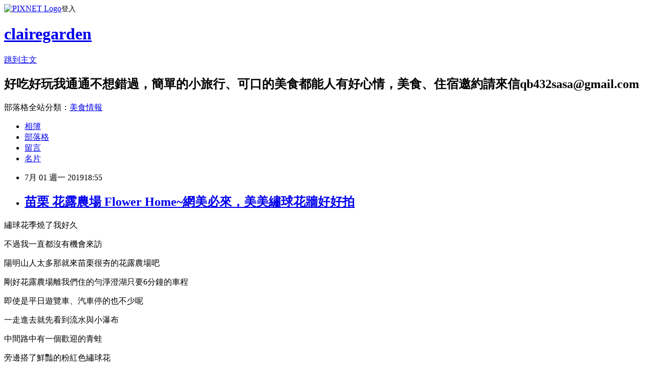

--- FILE ---
content_type: text/html; charset=utf-8
request_url: https://clairegarden.pixnet.net/blog/posts/9467905070
body_size: 39590
content:
<!DOCTYPE html><html lang="zh-TW"><head><meta charSet="utf-8"/><meta name="viewport" content="width=device-width, initial-scale=1"/><link rel="stylesheet" href="https://static.1px.tw/blog-next/_next/static/chunks/b1e52b495cc0137c.css" data-precedence="next"/><link rel="stylesheet" href="https://static.1px.tw/blog-next/public/fix.css?v=202601261211" type="text/css" data-precedence="medium"/><link rel="stylesheet" href="https://s3.1px.tw/blog/theme/choc/iframe-popup.css?v=202601261211" type="text/css" data-precedence="medium"/><link rel="stylesheet" href="https://s3.1px.tw/blog/theme/choc/plugins.min.css?v=202601261211" type="text/css" data-precedence="medium"/><link rel="stylesheet" href="https://s3.1px.tw/blog/theme/choc/openid-comment.css?v=202601261211" type="text/css" data-precedence="medium"/><link rel="stylesheet" href="https://s3.1px.tw/blog/theme/choc/style.min.css?v=202601261211" type="text/css" data-precedence="medium"/><link rel="stylesheet" href="https://s3.1px.tw/blog/theme/choc/main.min.css?v=202601261211" type="text/css" data-precedence="medium"/><link rel="stylesheet" href="https://pimg.1px.tw/clairegarden/assets/clairegarden.css?v=202601261211" type="text/css" data-precedence="medium"/><link rel="stylesheet" href="https://s3.1px.tw/blog/theme/choc/author-info.css?v=202601261211" type="text/css" data-precedence="medium"/><link rel="stylesheet" href="https://s3.1px.tw/blog/theme/choc/idlePop.min.css?v=202601261211" type="text/css" data-precedence="medium"/><link rel="preload" as="script" fetchPriority="low" href="https://static.1px.tw/blog-next/_next/static/chunks/94688e2baa9fea03.js"/><script src="https://static.1px.tw/blog-next/_next/static/chunks/41eaa5427c45ebcc.js" async=""></script><script src="https://static.1px.tw/blog-next/_next/static/chunks/e2c6231760bc85bd.js" async=""></script><script src="https://static.1px.tw/blog-next/_next/static/chunks/94bde6376cf279be.js" async=""></script><script src="https://static.1px.tw/blog-next/_next/static/chunks/426b9d9d938a9eb4.js" async=""></script><script src="https://static.1px.tw/blog-next/_next/static/chunks/turbopack-5021d21b4b170dda.js" async=""></script><script src="https://static.1px.tw/blog-next/_next/static/chunks/ff1a16fafef87110.js" async=""></script><script src="https://static.1px.tw/blog-next/_next/static/chunks/e308b2b9ce476a3e.js" async=""></script><script src="https://static.1px.tw/blog-next/_next/static/chunks/169ce1e25068f8ff.js" async=""></script><script src="https://static.1px.tw/blog-next/_next/static/chunks/d3c6eed28c1dd8e2.js" async=""></script><script src="https://static.1px.tw/blog-next/_next/static/chunks/d4d39cfc2a072218.js" async=""></script><script src="https://static.1px.tw/blog-next/_next/static/chunks/6a5d72c05b9cd4ba.js" async=""></script><script src="https://static.1px.tw/blog-next/_next/static/chunks/8af6103cf1375f47.js" async=""></script><script src="https://static.1px.tw/blog-next/_next/static/chunks/e90cbf588986111c.js" async=""></script><script src="https://static.1px.tw/blog-next/_next/static/chunks/6fc86f1438482192.js" async=""></script><script src="https://static.1px.tw/blog-next/_next/static/chunks/6d1100e43ad18157.js" async=""></script><script src="https://static.1px.tw/blog-next/_next/static/chunks/c2622454eda6e045.js" async=""></script><script src="https://static.1px.tw/blog-next/_next/static/chunks/ed01c75076819ebd.js" async=""></script><script src="https://static.1px.tw/blog-next/_next/static/chunks/a4df8fc19a9a82e6.js" async=""></script><link rel="preload" href="https://pagead2.googlesyndication.com/pagead/js/adsbygoogle.js?client=ca-pub-1326705455306616" as="script" crossorigin=""/><title>苗栗 花露農場 Flower Home~網美必來，美美繡球花牆好好拍</title><meta name="description" content="繡球花季燒了我好久不過我一直都沒有機會來訪"/><meta name="author" content="clairegarden"/><meta name="google-adsense-platform-account" content="pub-2647689032095179"/><meta name="google-adsense-account" content="pub-1326705455306616"/><meta name="fb:app_id" content="101730233200171"/><link rel="canonical" href="https://clairegarden.pixnet.net/blog/posts/9467905070"/><meta property="og:title" content="苗栗 花露農場 Flower Home~網美必來，美美繡球花牆好好拍"/><meta property="og:description" content="繡球花季燒了我好久不過我一直都沒有機會來訪"/><meta property="og:url" content="https://clairegarden.pixnet.net/blog/posts/9467905070"/><meta property="og:image" content="https://pimg.1px.tw/clairegarden/1561643127-125429813.jpg"/><meta property="og:type" content="article"/><meta name="twitter:card" content="summary_large_image"/><meta name="twitter:title" content="苗栗 花露農場 Flower Home~網美必來，美美繡球花牆好好拍"/><meta name="twitter:description" content="繡球花季燒了我好久不過我一直都沒有機會來訪"/><meta name="twitter:image" content="https://pimg.1px.tw/clairegarden/1561643127-125429813.jpg"/><link rel="icon" href="/favicon.ico?favicon.a62c60e0.ico" sizes="32x32" type="image/x-icon"/><script src="https://static.1px.tw/blog-next/_next/static/chunks/a6dad97d9634a72d.js" noModule=""></script></head><body><!--$--><!--/$--><!--$?--><template id="B:0"></template><!--/$--><script>requestAnimationFrame(function(){$RT=performance.now()});</script><script src="https://static.1px.tw/blog-next/_next/static/chunks/94688e2baa9fea03.js" id="_R_" async=""></script><div hidden id="S:0"><script id="pixnet-vars">
        window.PIXNET = {
          post_id: "9467905070",
          name: "clairegarden",
          user_id: 0,
          blog_id: "4314911",
          display_ads: true,
          ad_options: {"chictrip":false}
        };
      </script><script type="text/javascript" src="https://code.jquery.com/jquery-latest.min.js"></script><script id="json-ld-article-script" type="application/ld+json">{"@context":"https:\u002F\u002Fschema.org","@type":"BlogPosting","isAccessibleForFree":true,"mainEntityOfPage":{"@type":"WebPage","@id":"https:\u002F\u002Fclairegarden.pixnet.net\u002Fblog\u002Fposts\u002F9467905070"},"headline":"苗栗 花露農場 Flower Home~網美必來，美美繡球花牆好好拍","description":"\u003Cimg alt=\"IMG_5045.JPG\" src=\"https:\u002F\u002Fpic.pimg.tw\u002Fclairegarden\u002F1561643127-125429813_l.jpg\" title=\"IMG_5045.JPG\"\u003E\u003Cbr \u002F\u003E\u003Cbr\u003E\u003Cspan style=\"font-family:標楷體\"\u003E繡球花季燒了我好久\u003C\u002Fspan\u003E\u003Cbr\u003E\u003Cspan style=\"font-family:標楷體\"\u003E不過我一直都沒有機會來訪\u003C\u002Fspan\u003E","articleBody":"\u003Cp\u003E\u003Cimg alt=\"IMG_5045.JPG\" src=\"https:\u002F\u002Fpimg.1px.tw\u002Fclairegarden\u002F1561643127-125429813.jpg\" title=\"IMG_5045.JPG\"\u003E\u003C\u002Fp\u003E\n\n\u003Cp\u003E\u003Cspan style=\"font-size:18px\"\u003E\u003Cspan style=\"font-family:標楷體\"\u003E繡球花季燒了我好久\u003C\u002Fspan\u003E\u003C\u002Fspan\u003E\u003C\u002Fp\u003E\n\n\u003Cp\u003E\u003Cspan style=\"font-size:18px\"\u003E\u003Cspan style=\"font-family:標楷體\"\u003E不過我一直都沒有機會來訪\u003C\u002Fspan\u003E\u003C\u002Fspan\u003E\u003C\u002Fp\u003E\n\n\u003Cp\u003E\u003Cspan style=\"font-size:18px\"\u003E\u003Cspan style=\"font-family:標楷體\"\u003E陽明山人太多那就來苗栗很夯的花露農場吧\u003C\u002Fspan\u003E\u003C\u002Fspan\u003E\u003C\u002Fp\u003E\n\n\u003Cp\u003E\u003Cimg alt=\"IMG_5016.JPG\" src=\"https:\u002F\u002Fpimg.1px.tw\u002Fclairegarden\u002F1561643047-25257605.jpg\" title=\"IMG_5016.JPG\"\u003E\u003C\u002Fp\u003E\n\n\u003Cp\u003E\u003Cspan style=\"font-size:18px\"\u003E\u003Cspan style=\"font-family:標楷體\"\u003E剛好花露農場離我們住的勻淨澄湖只要6分鐘的車程\u003C\u002Fspan\u003E\u003C\u002Fspan\u003E\u003C\u002Fp\u003E\n\n\u003Cp\u003E\u003Cspan style=\"font-size:18px\"\u003E\u003Cspan style=\"font-family:標楷體\"\u003E即使是平日遊覽車、汽車停的也不少呢\u003C\u002Fspan\u003E\u003C\u002Fspan\u003E\u003C\u002Fp\u003E\n\n\u003Cp\u003E\u003Cspan style=\"font-size:18px\"\u003E\u003Cspan style=\"font-family:標楷體\"\u003E一走進去就先看到流水與小瀑布\u003C\u002Fspan\u003E\u003C\u002Fspan\u003E\u003C\u002Fp\u003E\n\n\u003Cp\u003E\u003Cimg alt=\"IMG_5017.JPG\" src=\"https:\u002F\u002Fpimg.1px.tw\u002Fclairegarden\u002F1561643051-2496769460.jpg\" title=\"IMG_5017.JPG\"\u003E\u003C\u002Fp\u003E\n\n\u003Cp\u003E\u003Cspan style=\"font-size:18px\"\u003E\u003Cspan style=\"font-family:標楷體\"\u003E中間路中有一個歡迎的青蛙\u003C\u002Fspan\u003E\u003C\u002Fspan\u003E\u003C\u002Fp\u003E\n\n\u003Cp\u003E\u003Cspan style=\"font-size:18px\"\u003E\u003Cspan style=\"font-family:標楷體\"\u003E旁邊搭了鮮豔的粉紅色繡球花\u003C\u002Fspan\u003E\u003C\u002Fspan\u003E\u003C\u002Fp\u003E\n\n\u003Cp\u003E\u003Cimg alt=\"IMG_5019.JPG\" src=\"https:\u002F\u002Fpimg.1px.tw\u002Fclairegarden\u002F1561643048-2436118004.jpg\" title=\"IMG_5019.JPG\"\u003E\u003C\u002Fp\u003E\n\n\u003Cp\u003E\u003Cspan style=\"font-size:18px\"\u003E\u003Cspan style=\"font-family:標楷體\"\u003E園內有很多的座椅區\u003C\u002Fspan\u003E\u003C\u002Fspan\u003E\u003C\u002Fp\u003E\n\n\u003Cp\u003E\u003Cspan style=\"font-size:18px\"\u003E\u003Cspan style=\"font-family:標楷體\"\u003E彷彿就是安排給客人拍照的\u003C\u002Fspan\u003E\u003C\u002Fspan\u003E\u003C\u002Fp\u003E\n\n\u003Cp\u003E\u003Cimg alt=\"0145.jpg\" src=\"https:\u002F\u002Fpimg.1px.tw\u002Fclairegarden\u002F1561643002-362311846.jpg\" title=\"0145.jpg\"\u003E\u003C\u002Fp\u003E\n\n\u003Cp\u003E\u003Cspan style=\"font-size:18px\"\u003E\u003Cspan style=\"font-family:標楷體\"\u003E路邊有美麗的粉紅色杜鵑花\u003C\u002Fspan\u003E\u003C\u002Fspan\u003E\u003C\u002Fp\u003E\n\n\u003Cp\u003E\u003Cimg alt=\"IMG_5033.JPG\" src=\"https:\u002F\u002Fpimg.1px.tw\u002Fclairegarden\u002F1561643051-1268355014.jpg\" title=\"IMG_5033.JPG\"\u003E\u003C\u002Fp\u003E\n\n\u003Cp\u003E\u003Cspan style=\"font-size:18px\"\u003E\u003Cspan style=\"font-family:標楷體\"\u003E路邊有整面的花牆\u003C\u002Fspan\u003E\u003C\u002Fspan\u003E\u003C\u002Fp\u003E\n\n\u003Cp\u003E\u003Cimg alt=\"IMG_5034.JPG\" src=\"https:\u002F\u002Fpimg.1px.tw\u002Fclairegarden\u002F1561643086-1403731337.jpg\" title=\"IMG_5034.JPG\"\u003E\u003C\u002Fp\u003E\n\n\u003Cp\u003E\u003Cimg alt=\"IMG_5036.JPG\" src=\"https:\u002F\u002Fpimg.1px.tw\u002Fclairegarden\u002F1561643105-2339949839.jpg\" title=\"IMG_5036.JPG\"\u003E\u003C\u002Fp\u003E\n\n\u003Cp\u003E\u003Cimg alt=\"IMG_5075.JPG\" src=\"https:\u002F\u002Fpimg.1px.tw\u002Fclairegarden\u002F1561643216-69929039.jpg\" title=\"IMG_5075.JPG\"\u003E\u003C\u002Fp\u003E\n\n\u003Cp\u003E\u003Cspan style=\"font-size:18px\"\u003E\u003Cspan style=\"font-family:標楷體\"\u003E搭配著各式色彩的繡球花\u003C\u002Fspan\u003E\u003C\u002Fspan\u003E\u003C\u002Fp\u003E\n\n\u003Cp\u003E\u003Cspan style=\"font-size:18px\"\u003E\u003Cspan style=\"font-family:標楷體\"\u003E另外有一面山形造型的繡球花搭配著水池\u003C\u002Fspan\u003E\u003C\u002Fspan\u003E\u003C\u002Fp\u003E\n\n\u003Cp\u003E\u003Cimg alt=\"IMG_5044.JPG\" src=\"https:\u002F\u002Fpimg.1px.tw\u002Fclairegarden\u002F1561643107-2842261819.jpg\" title=\"IMG_5044.JPG\"\u003E\u003C\u002Fp\u003E\n\n\u003Cp\u003E\u003Cimg alt=\"IMG_5064.JPG\" src=\"https:\u002F\u002Fpimg.1px.tw\u002Fclairegarden\u002F1561643166-194555180.jpg\" title=\"IMG_5064.JPG\"\u003E\u003C\u002Fp\u003E\n\n\u003Cp\u003E\u003Cspan style=\"font-size:18px\"\u003E\u003Cspan style=\"font-family:標楷體\"\u003E這裡是園區內最值得拍照的區域啦\u003C\u002Fspan\u003E\u003C\u002Fspan\u003E\u003C\u002Fp\u003E\n\n\u003Cp\u003E\u003Cimg alt=\"IMG_5045.JPG\" src=\"https:\u002F\u002Fpimg.1px.tw\u002Fclairegarden\u002F1561643127-125429813.jpg\" title=\"IMG_5045.JPG\"\u003E\u003C\u002Fp\u003E\n\n\u003Cp\u003E\u003Cspan style=\"font-size:18px\"\u003E\u003Cspan style=\"font-family:標楷體\"\u003E另外還有一個天鵝的區域\u003C\u002Fspan\u003E\u003C\u002Fspan\u003E\u003C\u002Fp\u003E\n\n\u003Cp\u003E\u003Cspan style=\"font-size:18px\"\u003E\u003Cspan style=\"font-family:標楷體\"\u003E也是很適合拍照的區域\u003C\u002Fspan\u003E\u003C\u002Fspan\u003E\u003C\u002Fp\u003E\n\n\u003Cp\u003E\u003Cimg alt=\"IMG_5055.JPG\" src=\"https:\u002F\u002Fpimg.1px.tw\u002Fclairegarden\u002F1561643137-2669979466.jpg\" title=\"IMG_5055.JPG\"\u003E\u003C\u002Fp\u003E\n\n\u003Cp\u003E\u003Cspan style=\"font-size:18px\"\u003E\u003Cspan style=\"font-family:標楷體\"\u003E園內處處都是美景很值得讓人待在裡面好好拍照啊\u003C\u002Fspan\u003E\u003C\u002Fspan\u003E\u003C\u002Fp\u003E\n\n\u003Cp\u003E\u003Cimg alt=\"IMG_5042.JPG\" src=\"https:\u002F\u002Fpimg.1px.tw\u002Fclairegarden\u002F1561643114-2340350635.jpg\" title=\"IMG_5042.JPG\"\u003E\u003C\u002Fp\u003E\n\n\u003Cp\u003E\u003Cimg alt=\"IMG_5068.JPG\" src=\"https:\u002F\u002Fpimg.1px.tw\u002Fclairegarden\u002F1561643177-3956216126.jpg\" title=\"IMG_5068.JPG\"\u003E\u003C\u002Fp\u003E\n\n\u003Cp\u003E\u003Cimg alt=\"IMG_5072.JPG\" src=\"https:\u002F\u002Fpimg.1px.tw\u002Fclairegarden\u002F1561643177-4060056230.jpg\" title=\"IMG_5072.JPG\"\u003E\u003C\u002Fp\u003E\n\n\u003Cp\u003E\u003Cimg alt=\"IMG_5074.JPG\" src=\"https:\u002F\u002Fpimg.1px.tw\u002Fclairegarden\u002F1561643205-1976351024.jpg\" title=\"IMG_5074.JPG\"\u003E\u003C\u002Fp\u003E\n\n\u003Cp\u003E\u003Cimg alt=\"IMG_5089.JPG\" src=\"https:\u002F\u002Fpimg.1px.tw\u002Fclairegarden\u002F1561643231-3050004704.jpg\" title=\"IMG_5089.JPG\"\u003E\u003C\u002Fp\u003E\n\n\u003Cp\u003E\u003Cimg alt=\"IMG_5129.JPG\" src=\"https:\u002F\u002Fpimg.1px.tw\u002Fclairegarden\u002F1561643341-1738596736.jpg\" title=\"IMG_5129.JPG\"\u003E\u003C\u002Fp\u003E\n\n\u003Cp\u003E\u003Cimg alt=\"IMG_5131.JPG\" src=\"https:\u002F\u002Fpimg.1px.tw\u002Fclairegarden\u002F1561643348-2421683205.jpg\" title=\"IMG_5131.JPG\"\u003E\u003C\u002Fp\u003E\n\n\u003Cp\u003E\u003Cspan style=\"font-size:18px\"\u003E\u003Cspan style=\"font-family:標楷體\"\u003E園內的另一邊有一個精油天地+民宿\u003C\u002Fspan\u003E\u003C\u002Fspan\u003E\u003C\u002Fp\u003E\n\n\u003Cp\u003E\u003Cspan style=\"font-size:18px\"\u003E\u003Cspan style=\"font-family:標楷體\"\u003E有可愛的城堡造型\u003C\u002Fspan\u003E\u003C\u002Fspan\u003E\u003C\u002Fp\u003E\n\n\u003Cp\u003E\u003Cimg alt=\"IMG_5113.JPG\" src=\"https:\u002F\u002Fpimg.1px.tw\u002Fclairegarden\u002F1561643266-3546740697.jpg\" title=\"IMG_5113.JPG\"\u003E\u003C\u002Fp\u003E\n\n\u003Cp\u003E\u003Cimg alt=\"IMG_5116.JPG\" src=\"https:\u002F\u002Fpimg.1px.tw\u002Fclairegarden\u002F1561643283-1935268920.jpg\" title=\"IMG_5116.JPG\"\u003E\u003C\u002Fp\u003E\n\n\u003Cp\u003E\u003Cspan style=\"font-size:18px\"\u003E\u003Cspan style=\"font-family:標楷體\"\u003E裡面販售了很多店家自製的精油商品\u003C\u002Fspan\u003E\u003C\u002Fspan\u003E\u003C\u002Fp\u003E\n\n\u003Cp\u003E\u003Cimg alt=\"IMG_5095.JPG\" src=\"https:\u002F\u002Fpimg.1px.tw\u002Fclairegarden\u002F1561643225-2868166939.jpg\" title=\"IMG_5095.JPG\"\u003E\u003C\u002Fp\u003E\n\n\u003Cp\u003E\u003Cimg alt=\"IMG_5107.JPG\" src=\"https:\u002F\u002Fpimg.1px.tw\u002Fclairegarden\u002F1561643253-1276085814.jpg\" title=\"IMG_5107.JPG\"\u003E\u003C\u002Fp\u003E\n\n\u003Cp\u003E\u003Cspan style=\"font-size:18px\"\u003E\u003Cspan style=\"font-family:標楷體\"\u003E還提供了精油泡腳區呢\u003C\u002Fspan\u003E\u003C\u002Fspan\u003E\u003C\u002Fp\u003E\n\n\u003Cp\u003E\u003Cimg alt=\"IMG_5106.JPG\" src=\"https:\u002F\u002Fpimg.1px.tw\u002Fclairegarden\u002F1561643243-2275009093.jpg\" title=\"IMG_5106.JPG\"\u003E\u003C\u002Fp\u003E\n\n\u003Cp\u003E\u003Cspan style=\"font-size:18px\"\u003E\u003Cspan style=\"font-family:標楷體\"\u003E裡面還有整面的乾燥花牆也適合拍照\u003C\u002Fspan\u003E\u003C\u002Fspan\u003E\u003C\u002Fp\u003E\n\n\u003Cp\u003E\u003Cimg alt=\"IMG_5103.JPG\" src=\"https:\u002F\u002Fpimg.1px.tw\u002Fclairegarden\u002F1561643259-700487757.jpg\" title=\"IMG_5103.JPG\"\u003E\u003C\u002Fp\u003E\n\n\u003Cp\u003E\u003Cspan style=\"font-size:18px\"\u003E\u003Cspan style=\"font-family:標楷體\"\u003E門票200元有100元可以折抵消費\u003C\u002Fspan\u003E\u003C\u002Fspan\u003E\u003C\u002Fp\u003E\n\n\u003Cp\u003E\u003Cspan style=\"font-size:18px\"\u003E\u003Cspan style=\"font-family:標楷體\"\u003E我們猶豫了好久最後買了盆栽回家\u003C\u002Fspan\u003E\u003C\u002Fspan\u003E\u003C\u002Fp\u003E\n\n\u003Cp\u003E\u003Cimg alt=\"0146.jpg\" src=\"https:\u002F\u002Fpimg.1px.tw\u002Fclairegarden\u002F1561643002-703144801.jpg\" title=\"0146.jpg\"\u003E\u003C\u002Fp\u003E\n\n\u003Cp\u003E\u003Cspan style=\"font-size:18px\"\u003E\u003Cspan style=\"font-family:標楷體\"\u003E農場空間還蠻大的\u003C\u002Fspan\u003E\u003C\u002Fspan\u003E\u003C\u002Fp\u003E\n\n\u003Cp\u003E\u003Cspan style=\"font-size:18px\"\u003E\u003Cspan style=\"font-family:標楷體\"\u003E非常推薦繡球花季來此一遊囉\u003C\u002Fspan\u003E\u003C\u002Fspan\u003E\u003C\u002Fp\u003E\n\n\u003Cp\u003E&nbsp;\u003C\u002Fp\u003E\n\n\u003Cp\u003E\u003Cspan style=\"font-size:18px\"\u003E\u003Cspan style=\"font-family:標楷體\"\u003E地址： 369苗栗縣卓蘭鎮西坪43-3號\u003C\u002Fspan\u003E\u003C\u002Fspan\u003E\u003C\u002Fp\u003E\n\n\u003Cp\u003E\u003Cspan style=\"font-size:18px\"\u003E\u003Cspan style=\"font-family:標楷體\"\u003E電話： 04 2589 1589\u003C\u002Fspan\u003E\u003C\u002Fspan\u003E\u003C\u002Fp\u003E\n\n\u003Cp\u003E\u003Cspan style=\"font-size:18px\"\u003E\u003Cspan style=\"font-family:標楷體\"\u003E開放時間： 09:00–17:00(星期三公休)\u003C\u002Fspan\u003E\u003C\u002Fspan\u003E\u003C\u002Fp\u003E\n\n\u003Cp\u003E\u003Cspan style=\"font-size:18px\"\u003E\u003Cspan style=\"font-family:標楷體\"\u003E--\u003C\u002Fspan\u003E\u003C\u002Fspan\u003E\u003C\u002Fp\u003E\n\n\u003Cp\u003E\u003Cspan style=\"font-family:標楷體\"\u003E\u003Cspan style=\"font-size:18px\"\u003E延伸閱讀-我愛賞花\u003C\u002Fspan\u003E\u003C\u002Fspan\u003E\u003C\u002Fp\u003E\n\n\u003Cp\u003E\u003Cspan style=\"font-family:標楷體\"\u003E\u003Cspan style=\"font-size:18px\"\u003E桃園 向陽農場~免費景點。向日葵、七彩金魚草、麥稈菊美麗花海\u003C\u002Fspan\u003E\u003C\u002Fspan\u003E\u003C\u002Fp\u003E\n\n\u003Cp\u003E\u003Cspan style=\"font-family:標楷體\"\u003E\u003Cspan style=\"font-size:18px\"\u003E\u003Ca href=\"http:\u002F\u002Fclairegarden.pixnet.net\u002Fblog\u002Fpost\u002F463088849\"\u003Ehttp:\u002F\u002Fclairegarden.pixnet.net\u002Fblog\u002Fpost\u002F463088849\u003C\u002Fa\u003E\u003C\u002Fspan\u003E\u003C\u002Fspan\u003E\u003C\u002Fp\u003E\n\n\u003Cp\u003E&nbsp;\u003C\u002Fp\u003E\n\n\u003Cp\u003E\u003Cspan style=\"font-family:標楷體\"\u003E\u003Cspan style=\"font-size:18px\"\u003E彰化 挑水古道~原來賞花可以不用長途跋涉\u003C\u002Fspan\u003E\u003C\u002Fspan\u003E\u003C\u002Fp\u003E\n\n\u003Cp\u003E\u003Cspan style=\"font-family:標楷體\"\u003E\u003Cspan style=\"font-size:18px\"\u003E\u003Ca href=\"http:\u002F\u002Fclairegarden.pixnet.net\u002Fblog\u002Fpost\u002F184448522\"\u003Ehttp:\u002F\u002Fclairegarden.pixnet.net\u002Fblog\u002Fpost\u002F184448522\u003C\u002Fa\u003E\u003C\u002Fspan\u003E\u003C\u002Fspan\u003E\u003C\u002Fp\u003E\n\n\u003Cp\u003E&nbsp;\u003C\u002Fp\u003E\n\n\u003Cp\u003E\u003Cspan style=\"font-family:標楷體\"\u003E\u003Cspan style=\"font-size:18px\"\u003E彰化 菁芳園~迷離夢幻的森林景點\u003C\u002Fspan\u003E\u003C\u002Fspan\u003E\u003C\u002Fp\u003E\n\n\u003Cp\u003E\u003Cspan style=\"font-family:標楷體\"\u003E\u003Cspan style=\"font-size:18px\"\u003E\u003Ca href=\"http:\u002F\u002Fclairegarden.pixnet.net\u002Fblog\u002Fpost\u002F185586686\"\u003Ehttp:\u002F\u002Fclairegarden.pixnet.net\u002Fblog\u002Fpost\u002F185586686\u003C\u002Fa\u003E\u003C\u002Fspan\u003E\u003C\u002Fspan\u003E\u003C\u002Fp\u003E\n\n\u003Cp\u003E&nbsp;\u003C\u002Fp\u003E\n\n\u003Cp\u003E\u003Cspan style=\"font-family:標楷體\"\u003E\u003Cspan style=\"font-size:18px\"\u003E台北 北投 賞櫻&amp;茶花&amp;大鳳梨~吳氏宗祠、鳳梨宅\u003C\u002Fspan\u003E\u003C\u002Fspan\u003E\u003C\u002Fp\u003E\n\n\u003Cp\u003E\u003Cspan style=\"font-family:標楷體\"\u003E\u003Cspan style=\"font-size:18px\"\u003E\u003Ca href=\"http:\u002F\u002Fclairegarden.pixnet.net\u002Fblog\u002Fpost\u002F408370609\"\u003Ehttp:\u002F\u002Fclairegarden.pixnet.net\u002Fblog\u002Fpost\u002F408370609\u003C\u002Fa\u003E\u003C\u002Fspan\u003E\u003C\u002Fspan\u003E\u003C\u002Fp\u003E\n\n\u003Cp\u003E&nbsp;\u003C\u002Fp\u003E\n\n\u003Cp\u003E\u003Cspan style=\"font-family:標楷體\"\u003E\u003Cspan style=\"font-size:18px\"\u003E台北 陽明山 祕密景點之海芋梯田大美麗\u003C\u002Fspan\u003E\u003C\u002Fspan\u003E\u003C\u002Fp\u003E\n\n\u003Cp\u003E\u003Cspan style=\"font-family:標楷體\"\u003E\u003Cspan style=\"font-size:18px\"\u003E\u003Ca href=\"http:\u002F\u002Fclairegarden.pixnet.net\u002Fblog\u002Fpost\u002F417686146\"\u003Ehttp:\u002F\u002Fclairegarden.pixnet.net\u002Fblog\u002Fpost\u002F417686146\u003C\u002Fa\u003E\u003C\u002Fspan\u003E\u003C\u002Fspan\u003E\u003C\u002Fp\u003E\n\n\u003Cp\u003E&nbsp;\u003C\u002Fp\u003E\n\n\u003Cp\u003E\u003Cspan style=\"font-family:標楷體\"\u003E\u003Cspan style=\"font-size:18px\"\u003E台北 彩虹河濱公園~遇見向日葵花海\u003C\u002Fspan\u003E\u003C\u002Fspan\u003E\u003C\u002Fp\u003E\n\n\u003Cp\u003E\u003Cspan style=\"font-family:標楷體\"\u003E\u003Cspan style=\"font-size:18px\"\u003E\u003Ca href=\"http:\u002F\u002Fclairegarden.pixnet.net\u002Fblog\u002Fpost\u002F457105367\"\u003Ehttp:\u002F\u002Fclairegarden.pixnet.net\u002Fblog\u002Fpost\u002F457105367\u003C\u002Fa\u003E\u003C\u002Fspan\u003E\u003C\u002Fspan\u003E\u003C\u002Fp\u003E\n\n\u003Cp\u003E&nbsp;\u003C\u002Fp\u003E\n\n\u003Cp\u003E\u003Cspan style=\"font-family:標楷體\"\u003E\u003Cspan style=\"font-size:18px\"\u003E苗栗 三義 雅聞香草工廠~美麗花朵，打卡送冰淇\u003C\u002Fspan\u003E\u003C\u002Fspan\u003E\u003C\u002Fp\u003E\n\n\u003Cp\u003E\u003Cspan style=\"font-family:標楷體\"\u003E\u003Cspan style=\"font-size:18px\"\u003E\u003Ca href=\"http:\u002F\u002Fclairegarden.pixnet.net\u002Fblog\u002Fpost\u002F466659656\"\u003Ehttp:\u002F\u002Fclairegarden.pixnet.net\u002Fblog\u002Fpost\u002F466659656\u003C\u002Fa\u003E\u003C\u002Fspan\u003E\u003C\u002Fspan\u003E\u003C\u002Fp\u003E\n\n\u003Cp\u003E&nbsp;\u003C\u002Fp\u003E\n\n\u003Cp\u003E\u003Cspan style=\"font-family:標楷體\"\u003E\u003Cspan style=\"font-size:18px\"\u003E臺北 陽明山賞花~百合水仙、河津櫻綻放中\u003C\u002Fspan\u003E\u003C\u002Fspan\u003E\u003C\u002Fp\u003E\n\n\u003Cp\u003E\u003Cspan style=\"font-family:標楷體\"\u003E\u003Cspan style=\"font-size:18px\"\u003E\u003Ca href=\"http:\u002F\u002Fclairegarden.pixnet.net\u002Fblog\u002Fpost\u002F467113835\"\u003Ehttp:\u002F\u002Fclairegarden.pixnet.net\u002Fblog\u002Fpost\u002F467113835\u003C\u002Fa\u003E\u003C\u002Fspan\u003E\u003C\u002Fspan\u003E\u003C\u002Fp\u003E\n\n\u003Cp\u003E&nbsp;\u003C\u002Fp\u003E\n\u003C!-- Facebook Badge START --\u003E\n\n\u003Cp\u003E\u003Ca href=\"https:\u002F\u002Fwww.facebook.com\u002Fpages\u002FClairegarden\u002F557535050984502\" style=\"font-family: &quot;lucida grande&quot;,tahoma,verdana,arial,sans-serif; font-size: 11px; font-variant: normal; font-style: normal; font-weight: normal; color: #3B5998; text-decoration: none;\" target=\"_TOP\" title=\"Clairegarden\"\u003EClairegarden\u003C\u002Fa\u003E\u003Cbr\u003E\n\u003Ca href=\"https:\u002F\u002Fwww.facebook.com\u002Fpages\u002FClairegarden\u002F557535050984502\" target=\"_TOP\" title=\"Clairegarden\"\u003E\u003Cimg alt=\"\" src=\"https:\u002F\u002Fbadge.facebook.com\u002Fbadge\u002F557535050984502.2236.1813898234.png\" style=\"border: 0px;\" title=\"\"\u003E\u003C\u002Fa\u003E\u003Cbr\u003E\n\u003Ca href=\"https:\u002F\u002Fzh-hk.facebook.com\u002Fadvertising\" style=\"font-family: &quot;lucida grande&quot;,tahoma,verdana,arial,sans-serif; font-size: 11px; font-variant: normal; font-style: normal; font-weight: normal; color: #3B5998; text-decoration: none;\" target=\"_TOP\" title=\"建立你的Facebook 電子名片！\"\u003E宣傳你的專頁\u003C\u002Fa\u003E\u003C!-- Facebook Badge END --\u003E\u003C\u002Fp\u003E\n","image":["https:\u002F\u002Fpimg.1px.tw\u002Fclairegarden\u002F1561643127-125429813.jpg"],"author":{"@type":"Person","name":"clairegarden","url":"https:\u002F\u002Fwww.pixnet.net\u002Fpcard\u002Fclairegarden"},"publisher":{"@type":"Organization","name":"clairegarden","logo":{"@type":"ImageObject","url":"https:\u002F\u002Fs3.1px.tw\u002Fblog\u002Fcommon\u002Favatar\u002Fblog_cover_dark.jpg"}},"datePublished":"2019-07-01T10:55:20.000Z","dateModified":"","keywords":[],"articleSection":"苗栗吃喝玩樂"}</script><template id="P:1"></template><template id="P:2"></template><template id="P:3"></template><section aria-label="Notifications alt+T" tabindex="-1" aria-live="polite" aria-relevant="additions text" aria-atomic="false"></section></div><script>(self.__next_f=self.__next_f||[]).push([0])</script><script>self.__next_f.push([1,"1:\"$Sreact.fragment\"\n3:I[39756,[\"https://static.1px.tw/blog-next/_next/static/chunks/ff1a16fafef87110.js\",\"https://static.1px.tw/blog-next/_next/static/chunks/e308b2b9ce476a3e.js\"],\"default\"]\n4:I[53536,[\"https://static.1px.tw/blog-next/_next/static/chunks/ff1a16fafef87110.js\",\"https://static.1px.tw/blog-next/_next/static/chunks/e308b2b9ce476a3e.js\"],\"default\"]\n6:I[97367,[\"https://static.1px.tw/blog-next/_next/static/chunks/ff1a16fafef87110.js\",\"https://static.1px.tw/blog-next/_next/static/chunks/e308b2b9ce476a3e.js\"],\"OutletBoundary\"]\n8:I[97367,[\"https://static.1px.tw/blog-next/_next/static/chunks/ff1a16fafef87110.js\",\"https://static.1px.tw/blog-next/_next/static/chunks/e308b2b9ce476a3e.js\"],\"ViewportBoundary\"]\na:I[97367,[\"https://static.1px.tw/blog-next/_next/static/chunks/ff1a16fafef87110.js\",\"https://static.1px.tw/blog-next/_next/static/chunks/e308b2b9ce476a3e.js\"],\"MetadataBoundary\"]\nc:I[63491,[\"https://static.1px.tw/blog-next/_next/static/chunks/169ce1e25068f8ff.js\",\"https://static.1px.tw/blog-next/_next/static/chunks/d3c6eed28c1dd8e2.js\"],\"default\"]\n:HL[\"https://static.1px.tw/blog-next/_next/static/chunks/b1e52b495cc0137c.css\",\"style\"]\n"])</script><script>self.__next_f.push([1,"0:{\"P\":null,\"b\":\"JQ_Jy432Rf5mCJvB01Y9Z\",\"c\":[\"\",\"blog\",\"posts\",\"9467905070\"],\"q\":\"\",\"i\":false,\"f\":[[[\"\",{\"children\":[\"blog\",{\"children\":[\"posts\",{\"children\":[[\"id\",\"9467905070\",\"d\"],{\"children\":[\"__PAGE__\",{}]}]}]}]},\"$undefined\",\"$undefined\",true],[[\"$\",\"$1\",\"c\",{\"children\":[[[\"$\",\"script\",\"script-0\",{\"src\":\"https://static.1px.tw/blog-next/_next/static/chunks/d4d39cfc2a072218.js\",\"async\":true,\"nonce\":\"$undefined\"}],[\"$\",\"script\",\"script-1\",{\"src\":\"https://static.1px.tw/blog-next/_next/static/chunks/6a5d72c05b9cd4ba.js\",\"async\":true,\"nonce\":\"$undefined\"}],[\"$\",\"script\",\"script-2\",{\"src\":\"https://static.1px.tw/blog-next/_next/static/chunks/8af6103cf1375f47.js\",\"async\":true,\"nonce\":\"$undefined\"}]],\"$L2\"]}],{\"children\":[[\"$\",\"$1\",\"c\",{\"children\":[null,[\"$\",\"$L3\",null,{\"parallelRouterKey\":\"children\",\"error\":\"$undefined\",\"errorStyles\":\"$undefined\",\"errorScripts\":\"$undefined\",\"template\":[\"$\",\"$L4\",null,{}],\"templateStyles\":\"$undefined\",\"templateScripts\":\"$undefined\",\"notFound\":\"$undefined\",\"forbidden\":\"$undefined\",\"unauthorized\":\"$undefined\"}]]}],{\"children\":[[\"$\",\"$1\",\"c\",{\"children\":[null,[\"$\",\"$L3\",null,{\"parallelRouterKey\":\"children\",\"error\":\"$undefined\",\"errorStyles\":\"$undefined\",\"errorScripts\":\"$undefined\",\"template\":[\"$\",\"$L4\",null,{}],\"templateStyles\":\"$undefined\",\"templateScripts\":\"$undefined\",\"notFound\":\"$undefined\",\"forbidden\":\"$undefined\",\"unauthorized\":\"$undefined\"}]]}],{\"children\":[[\"$\",\"$1\",\"c\",{\"children\":[null,[\"$\",\"$L3\",null,{\"parallelRouterKey\":\"children\",\"error\":\"$undefined\",\"errorStyles\":\"$undefined\",\"errorScripts\":\"$undefined\",\"template\":[\"$\",\"$L4\",null,{}],\"templateStyles\":\"$undefined\",\"templateScripts\":\"$undefined\",\"notFound\":\"$undefined\",\"forbidden\":\"$undefined\",\"unauthorized\":\"$undefined\"}]]}],{\"children\":[[\"$\",\"$1\",\"c\",{\"children\":[\"$L5\",[[\"$\",\"link\",\"0\",{\"rel\":\"stylesheet\",\"href\":\"https://static.1px.tw/blog-next/_next/static/chunks/b1e52b495cc0137c.css\",\"precedence\":\"next\",\"crossOrigin\":\"$undefined\",\"nonce\":\"$undefined\"}],[\"$\",\"script\",\"script-0\",{\"src\":\"https://static.1px.tw/blog-next/_next/static/chunks/6fc86f1438482192.js\",\"async\":true,\"nonce\":\"$undefined\"}],[\"$\",\"script\",\"script-1\",{\"src\":\"https://static.1px.tw/blog-next/_next/static/chunks/6d1100e43ad18157.js\",\"async\":true,\"nonce\":\"$undefined\"}],[\"$\",\"script\",\"script-2\",{\"src\":\"https://static.1px.tw/blog-next/_next/static/chunks/c2622454eda6e045.js\",\"async\":true,\"nonce\":\"$undefined\"}],[\"$\",\"script\",\"script-3\",{\"src\":\"https://static.1px.tw/blog-next/_next/static/chunks/ed01c75076819ebd.js\",\"async\":true,\"nonce\":\"$undefined\"}],[\"$\",\"script\",\"script-4\",{\"src\":\"https://static.1px.tw/blog-next/_next/static/chunks/a4df8fc19a9a82e6.js\",\"async\":true,\"nonce\":\"$undefined\"}]],[\"$\",\"$L6\",null,{\"children\":\"$@7\"}]]}],{},null,false,false]},null,false,false]},null,false,false]},null,false,false]},null,false,false],[\"$\",\"$1\",\"h\",{\"children\":[null,[\"$\",\"$L8\",null,{\"children\":\"$@9\"}],[\"$\",\"$La\",null,{\"children\":\"$@b\"}],null]}],false]],\"m\":\"$undefined\",\"G\":[\"$c\",[]],\"S\":false}\n"])</script><script>self.__next_f.push([1,"9:[[\"$\",\"meta\",\"0\",{\"charSet\":\"utf-8\"}],[\"$\",\"meta\",\"1\",{\"name\":\"viewport\",\"content\":\"width=device-width, initial-scale=1\"}]]\n"])</script><script>self.__next_f.push([1,"d:I[79520,[\"https://static.1px.tw/blog-next/_next/static/chunks/d4d39cfc2a072218.js\",\"https://static.1px.tw/blog-next/_next/static/chunks/6a5d72c05b9cd4ba.js\",\"https://static.1px.tw/blog-next/_next/static/chunks/8af6103cf1375f47.js\"],\"\"]\n10:I[2352,[\"https://static.1px.tw/blog-next/_next/static/chunks/d4d39cfc2a072218.js\",\"https://static.1px.tw/blog-next/_next/static/chunks/6a5d72c05b9cd4ba.js\",\"https://static.1px.tw/blog-next/_next/static/chunks/8af6103cf1375f47.js\"],\"AdultWarningModal\"]\n11:I[69182,[\"https://static.1px.tw/blog-next/_next/static/chunks/d4d39cfc2a072218.js\",\"https://static.1px.tw/blog-next/_next/static/chunks/6a5d72c05b9cd4ba.js\",\"https://static.1px.tw/blog-next/_next/static/chunks/8af6103cf1375f47.js\"],\"HydrationComplete\"]\n12:I[12985,[\"https://static.1px.tw/blog-next/_next/static/chunks/d4d39cfc2a072218.js\",\"https://static.1px.tw/blog-next/_next/static/chunks/6a5d72c05b9cd4ba.js\",\"https://static.1px.tw/blog-next/_next/static/chunks/8af6103cf1375f47.js\"],\"NuqsAdapter\"]\n13:I[82782,[\"https://static.1px.tw/blog-next/_next/static/chunks/d4d39cfc2a072218.js\",\"https://static.1px.tw/blog-next/_next/static/chunks/6a5d72c05b9cd4ba.js\",\"https://static.1px.tw/blog-next/_next/static/chunks/8af6103cf1375f47.js\"],\"RefineContext\"]\n14:I[29306,[\"https://static.1px.tw/blog-next/_next/static/chunks/d4d39cfc2a072218.js\",\"https://static.1px.tw/blog-next/_next/static/chunks/6a5d72c05b9cd4ba.js\",\"https://static.1px.tw/blog-next/_next/static/chunks/8af6103cf1375f47.js\",\"https://static.1px.tw/blog-next/_next/static/chunks/e90cbf588986111c.js\",\"https://static.1px.tw/blog-next/_next/static/chunks/d3c6eed28c1dd8e2.js\"],\"default\"]\n2:[\"$\",\"html\",null,{\"lang\":\"zh-TW\",\"children\":[[\"$\",\"$Ld\",null,{\"id\":\"google-tag-manager\",\"strategy\":\"afterInteractive\",\"children\":\"\\n(function(w,d,s,l,i){w[l]=w[l]||[];w[l].push({'gtm.start':\\nnew Date().getTime(),event:'gtm.js'});var f=d.getElementsByTagName(s)[0],\\nj=d.createElement(s),dl=l!='dataLayer'?'\u0026l='+l:'';j.async=true;j.src=\\n'https://www.googletagmanager.com/gtm.js?id='+i+dl;f.parentNode.insertBefore(j,f);\\n})(window,document,'script','dataLayer','GTM-TRLQMPKX');\\n  \"}],\"$Le\",\"$Lf\",[\"$\",\"body\",null,{\"children\":[[\"$\",\"$L10\",null,{\"display\":false}],[\"$\",\"$L11\",null,{}],[\"$\",\"$L12\",null,{\"children\":[\"$\",\"$L13\",null,{\"children\":[\"$\",\"$L3\",null,{\"parallelRouterKey\":\"children\",\"error\":\"$undefined\",\"errorStyles\":\"$undefined\",\"errorScripts\":\"$undefined\",\"template\":[\"$\",\"$L4\",null,{}],\"templateStyles\":\"$undefined\",\"templateScripts\":\"$undefined\",\"notFound\":[[\"$\",\"$L14\",null,{}],[]],\"forbidden\":\"$undefined\",\"unauthorized\":\"$undefined\"}]}]}]]}]]}]\n"])</script><script>self.__next_f.push([1,"e:null\nf:[\"$\",\"$Ld\",null,{\"async\":true,\"src\":\"https://pagead2.googlesyndication.com/pagead/js/adsbygoogle.js?client=ca-pub-1326705455306616\",\"crossOrigin\":\"anonymous\",\"strategy\":\"afterInteractive\"}]\n"])</script><script>self.__next_f.push([1,"16:I[27201,[\"https://static.1px.tw/blog-next/_next/static/chunks/ff1a16fafef87110.js\",\"https://static.1px.tw/blog-next/_next/static/chunks/e308b2b9ce476a3e.js\"],\"IconMark\"]\n5:[[\"$\",\"script\",null,{\"id\":\"pixnet-vars\",\"children\":\"\\n        window.PIXNET = {\\n          post_id: \\\"9467905070\\\",\\n          name: \\\"clairegarden\\\",\\n          user_id: 0,\\n          blog_id: \\\"4314911\\\",\\n          display_ads: true,\\n          ad_options: {\\\"chictrip\\\":false}\\n        };\\n      \"}],\"$L15\"]\n"])</script><script>self.__next_f.push([1,"b:[[\"$\",\"title\",\"0\",{\"children\":\"苗栗 花露農場 Flower Home~網美必來，美美繡球花牆好好拍\"}],[\"$\",\"meta\",\"1\",{\"name\":\"description\",\"content\":\"繡球花季燒了我好久不過我一直都沒有機會來訪\"}],[\"$\",\"meta\",\"2\",{\"name\":\"author\",\"content\":\"clairegarden\"}],[\"$\",\"meta\",\"3\",{\"name\":\"google-adsense-platform-account\",\"content\":\"pub-2647689032095179\"}],[\"$\",\"meta\",\"4\",{\"name\":\"google-adsense-account\",\"content\":\"pub-1326705455306616\"}],[\"$\",\"meta\",\"5\",{\"name\":\"fb:app_id\",\"content\":\"101730233200171\"}],[\"$\",\"link\",\"6\",{\"rel\":\"canonical\",\"href\":\"https://clairegarden.pixnet.net/blog/posts/9467905070\"}],[\"$\",\"meta\",\"7\",{\"property\":\"og:title\",\"content\":\"苗栗 花露農場 Flower Home~網美必來，美美繡球花牆好好拍\"}],[\"$\",\"meta\",\"8\",{\"property\":\"og:description\",\"content\":\"繡球花季燒了我好久不過我一直都沒有機會來訪\"}],[\"$\",\"meta\",\"9\",{\"property\":\"og:url\",\"content\":\"https://clairegarden.pixnet.net/blog/posts/9467905070\"}],[\"$\",\"meta\",\"10\",{\"property\":\"og:image\",\"content\":\"https://pimg.1px.tw/clairegarden/1561643127-125429813.jpg\"}],[\"$\",\"meta\",\"11\",{\"property\":\"og:type\",\"content\":\"article\"}],[\"$\",\"meta\",\"12\",{\"name\":\"twitter:card\",\"content\":\"summary_large_image\"}],[\"$\",\"meta\",\"13\",{\"name\":\"twitter:title\",\"content\":\"苗栗 花露農場 Flower Home~網美必來，美美繡球花牆好好拍\"}],[\"$\",\"meta\",\"14\",{\"name\":\"twitter:description\",\"content\":\"繡球花季燒了我好久不過我一直都沒有機會來訪\"}],[\"$\",\"meta\",\"15\",{\"name\":\"twitter:image\",\"content\":\"https://pimg.1px.tw/clairegarden/1561643127-125429813.jpg\"}],[\"$\",\"link\",\"16\",{\"rel\":\"icon\",\"href\":\"/favicon.ico?favicon.a62c60e0.ico\",\"sizes\":\"32x32\",\"type\":\"image/x-icon\"}],[\"$\",\"$L16\",\"17\",{}]]\n"])</script><script>self.__next_f.push([1,"7:null\n"])</script><script>self.__next_f.push([1,":HL[\"https://static.1px.tw/blog-next/public/fix.css?v=202601261211\",\"style\",{\"type\":\"text/css\"}]\n:HL[\"https://s3.1px.tw/blog/theme/choc/iframe-popup.css?v=202601261211\",\"style\",{\"type\":\"text/css\"}]\n:HL[\"https://s3.1px.tw/blog/theme/choc/plugins.min.css?v=202601261211\",\"style\",{\"type\":\"text/css\"}]\n:HL[\"https://s3.1px.tw/blog/theme/choc/openid-comment.css?v=202601261211\",\"style\",{\"type\":\"text/css\"}]\n:HL[\"https://s3.1px.tw/blog/theme/choc/style.min.css?v=202601261211\",\"style\",{\"type\":\"text/css\"}]\n:HL[\"https://s3.1px.tw/blog/theme/choc/main.min.css?v=202601261211\",\"style\",{\"type\":\"text/css\"}]\n:HL[\"https://pimg.1px.tw/clairegarden/assets/clairegarden.css?v=202601261211\",\"style\",{\"type\":\"text/css\"}]\n:HL[\"https://s3.1px.tw/blog/theme/choc/author-info.css?v=202601261211\",\"style\",{\"type\":\"text/css\"}]\n:HL[\"https://s3.1px.tw/blog/theme/choc/idlePop.min.css?v=202601261211\",\"style\",{\"type\":\"text/css\"}]\n17:T4a84,"])</script><script>self.__next_f.push([1,"{\"@context\":\"https:\\u002F\\u002Fschema.org\",\"@type\":\"BlogPosting\",\"isAccessibleForFree\":true,\"mainEntityOfPage\":{\"@type\":\"WebPage\",\"@id\":\"https:\\u002F\\u002Fclairegarden.pixnet.net\\u002Fblog\\u002Fposts\\u002F9467905070\"},\"headline\":\"苗栗 花露農場 Flower Home~網美必來，美美繡球花牆好好拍\",\"description\":\"\\u003Cimg alt=\\\"IMG_5045.JPG\\\" src=\\\"https:\\u002F\\u002Fpic.pimg.tw\\u002Fclairegarden\\u002F1561643127-125429813_l.jpg\\\" title=\\\"IMG_5045.JPG\\\"\\u003E\\u003Cbr \\u002F\\u003E\\u003Cbr\\u003E\\u003Cspan style=\\\"font-family:標楷體\\\"\\u003E繡球花季燒了我好久\\u003C\\u002Fspan\\u003E\\u003Cbr\\u003E\\u003Cspan style=\\\"font-family:標楷體\\\"\\u003E不過我一直都沒有機會來訪\\u003C\\u002Fspan\\u003E\",\"articleBody\":\"\\u003Cp\\u003E\\u003Cimg alt=\\\"IMG_5045.JPG\\\" src=\\\"https:\\u002F\\u002Fpimg.1px.tw\\u002Fclairegarden\\u002F1561643127-125429813.jpg\\\" title=\\\"IMG_5045.JPG\\\"\\u003E\\u003C\\u002Fp\\u003E\\n\\n\\u003Cp\\u003E\\u003Cspan style=\\\"font-size:18px\\\"\\u003E\\u003Cspan style=\\\"font-family:標楷體\\\"\\u003E繡球花季燒了我好久\\u003C\\u002Fspan\\u003E\\u003C\\u002Fspan\\u003E\\u003C\\u002Fp\\u003E\\n\\n\\u003Cp\\u003E\\u003Cspan style=\\\"font-size:18px\\\"\\u003E\\u003Cspan style=\\\"font-family:標楷體\\\"\\u003E不過我一直都沒有機會來訪\\u003C\\u002Fspan\\u003E\\u003C\\u002Fspan\\u003E\\u003C\\u002Fp\\u003E\\n\\n\\u003Cp\\u003E\\u003Cspan style=\\\"font-size:18px\\\"\\u003E\\u003Cspan style=\\\"font-family:標楷體\\\"\\u003E陽明山人太多那就來苗栗很夯的花露農場吧\\u003C\\u002Fspan\\u003E\\u003C\\u002Fspan\\u003E\\u003C\\u002Fp\\u003E\\n\\n\\u003Cp\\u003E\\u003Cimg alt=\\\"IMG_5016.JPG\\\" src=\\\"https:\\u002F\\u002Fpimg.1px.tw\\u002Fclairegarden\\u002F1561643047-25257605.jpg\\\" title=\\\"IMG_5016.JPG\\\"\\u003E\\u003C\\u002Fp\\u003E\\n\\n\\u003Cp\\u003E\\u003Cspan style=\\\"font-size:18px\\\"\\u003E\\u003Cspan style=\\\"font-family:標楷體\\\"\\u003E剛好花露農場離我們住的勻淨澄湖只要6分鐘的車程\\u003C\\u002Fspan\\u003E\\u003C\\u002Fspan\\u003E\\u003C\\u002Fp\\u003E\\n\\n\\u003Cp\\u003E\\u003Cspan style=\\\"font-size:18px\\\"\\u003E\\u003Cspan style=\\\"font-family:標楷體\\\"\\u003E即使是平日遊覽車、汽車停的也不少呢\\u003C\\u002Fspan\\u003E\\u003C\\u002Fspan\\u003E\\u003C\\u002Fp\\u003E\\n\\n\\u003Cp\\u003E\\u003Cspan style=\\\"font-size:18px\\\"\\u003E\\u003Cspan style=\\\"font-family:標楷體\\\"\\u003E一走進去就先看到流水與小瀑布\\u003C\\u002Fspan\\u003E\\u003C\\u002Fspan\\u003E\\u003C\\u002Fp\\u003E\\n\\n\\u003Cp\\u003E\\u003Cimg alt=\\\"IMG_5017.JPG\\\" src=\\\"https:\\u002F\\u002Fpimg.1px.tw\\u002Fclairegarden\\u002F1561643051-2496769460.jpg\\\" title=\\\"IMG_5017.JPG\\\"\\u003E\\u003C\\u002Fp\\u003E\\n\\n\\u003Cp\\u003E\\u003Cspan style=\\\"font-size:18px\\\"\\u003E\\u003Cspan style=\\\"font-family:標楷體\\\"\\u003E中間路中有一個歡迎的青蛙\\u003C\\u002Fspan\\u003E\\u003C\\u002Fspan\\u003E\\u003C\\u002Fp\\u003E\\n\\n\\u003Cp\\u003E\\u003Cspan style=\\\"font-size:18px\\\"\\u003E\\u003Cspan style=\\\"font-family:標楷體\\\"\\u003E旁邊搭了鮮豔的粉紅色繡球花\\u003C\\u002Fspan\\u003E\\u003C\\u002Fspan\\u003E\\u003C\\u002Fp\\u003E\\n\\n\\u003Cp\\u003E\\u003Cimg alt=\\\"IMG_5019.JPG\\\" src=\\\"https:\\u002F\\u002Fpimg.1px.tw\\u002Fclairegarden\\u002F1561643048-2436118004.jpg\\\" title=\\\"IMG_5019.JPG\\\"\\u003E\\u003C\\u002Fp\\u003E\\n\\n\\u003Cp\\u003E\\u003Cspan style=\\\"font-size:18px\\\"\\u003E\\u003Cspan style=\\\"font-family:標楷體\\\"\\u003E園內有很多的座椅區\\u003C\\u002Fspan\\u003E\\u003C\\u002Fspan\\u003E\\u003C\\u002Fp\\u003E\\n\\n\\u003Cp\\u003E\\u003Cspan style=\\\"font-size:18px\\\"\\u003E\\u003Cspan style=\\\"font-family:標楷體\\\"\\u003E彷彿就是安排給客人拍照的\\u003C\\u002Fspan\\u003E\\u003C\\u002Fspan\\u003E\\u003C\\u002Fp\\u003E\\n\\n\\u003Cp\\u003E\\u003Cimg alt=\\\"0145.jpg\\\" src=\\\"https:\\u002F\\u002Fpimg.1px.tw\\u002Fclairegarden\\u002F1561643002-362311846.jpg\\\" title=\\\"0145.jpg\\\"\\u003E\\u003C\\u002Fp\\u003E\\n\\n\\u003Cp\\u003E\\u003Cspan style=\\\"font-size:18px\\\"\\u003E\\u003Cspan style=\\\"font-family:標楷體\\\"\\u003E路邊有美麗的粉紅色杜鵑花\\u003C\\u002Fspan\\u003E\\u003C\\u002Fspan\\u003E\\u003C\\u002Fp\\u003E\\n\\n\\u003Cp\\u003E\\u003Cimg alt=\\\"IMG_5033.JPG\\\" src=\\\"https:\\u002F\\u002Fpimg.1px.tw\\u002Fclairegarden\\u002F1561643051-1268355014.jpg\\\" title=\\\"IMG_5033.JPG\\\"\\u003E\\u003C\\u002Fp\\u003E\\n\\n\\u003Cp\\u003E\\u003Cspan style=\\\"font-size:18px\\\"\\u003E\\u003Cspan style=\\\"font-family:標楷體\\\"\\u003E路邊有整面的花牆\\u003C\\u002Fspan\\u003E\\u003C\\u002Fspan\\u003E\\u003C\\u002Fp\\u003E\\n\\n\\u003Cp\\u003E\\u003Cimg alt=\\\"IMG_5034.JPG\\\" src=\\\"https:\\u002F\\u002Fpimg.1px.tw\\u002Fclairegarden\\u002F1561643086-1403731337.jpg\\\" title=\\\"IMG_5034.JPG\\\"\\u003E\\u003C\\u002Fp\\u003E\\n\\n\\u003Cp\\u003E\\u003Cimg alt=\\\"IMG_5036.JPG\\\" src=\\\"https:\\u002F\\u002Fpimg.1px.tw\\u002Fclairegarden\\u002F1561643105-2339949839.jpg\\\" title=\\\"IMG_5036.JPG\\\"\\u003E\\u003C\\u002Fp\\u003E\\n\\n\\u003Cp\\u003E\\u003Cimg alt=\\\"IMG_5075.JPG\\\" src=\\\"https:\\u002F\\u002Fpimg.1px.tw\\u002Fclairegarden\\u002F1561643216-69929039.jpg\\\" title=\\\"IMG_5075.JPG\\\"\\u003E\\u003C\\u002Fp\\u003E\\n\\n\\u003Cp\\u003E\\u003Cspan style=\\\"font-size:18px\\\"\\u003E\\u003Cspan style=\\\"font-family:標楷體\\\"\\u003E搭配著各式色彩的繡球花\\u003C\\u002Fspan\\u003E\\u003C\\u002Fspan\\u003E\\u003C\\u002Fp\\u003E\\n\\n\\u003Cp\\u003E\\u003Cspan style=\\\"font-size:18px\\\"\\u003E\\u003Cspan style=\\\"font-family:標楷體\\\"\\u003E另外有一面山形造型的繡球花搭配著水池\\u003C\\u002Fspan\\u003E\\u003C\\u002Fspan\\u003E\\u003C\\u002Fp\\u003E\\n\\n\\u003Cp\\u003E\\u003Cimg alt=\\\"IMG_5044.JPG\\\" src=\\\"https:\\u002F\\u002Fpimg.1px.tw\\u002Fclairegarden\\u002F1561643107-2842261819.jpg\\\" title=\\\"IMG_5044.JPG\\\"\\u003E\\u003C\\u002Fp\\u003E\\n\\n\\u003Cp\\u003E\\u003Cimg alt=\\\"IMG_5064.JPG\\\" src=\\\"https:\\u002F\\u002Fpimg.1px.tw\\u002Fclairegarden\\u002F1561643166-194555180.jpg\\\" title=\\\"IMG_5064.JPG\\\"\\u003E\\u003C\\u002Fp\\u003E\\n\\n\\u003Cp\\u003E\\u003Cspan style=\\\"font-size:18px\\\"\\u003E\\u003Cspan style=\\\"font-family:標楷體\\\"\\u003E這裡是園區內最值得拍照的區域啦\\u003C\\u002Fspan\\u003E\\u003C\\u002Fspan\\u003E\\u003C\\u002Fp\\u003E\\n\\n\\u003Cp\\u003E\\u003Cimg alt=\\\"IMG_5045.JPG\\\" src=\\\"https:\\u002F\\u002Fpimg.1px.tw\\u002Fclairegarden\\u002F1561643127-125429813.jpg\\\" title=\\\"IMG_5045.JPG\\\"\\u003E\\u003C\\u002Fp\\u003E\\n\\n\\u003Cp\\u003E\\u003Cspan style=\\\"font-size:18px\\\"\\u003E\\u003Cspan style=\\\"font-family:標楷體\\\"\\u003E另外還有一個天鵝的區域\\u003C\\u002Fspan\\u003E\\u003C\\u002Fspan\\u003E\\u003C\\u002Fp\\u003E\\n\\n\\u003Cp\\u003E\\u003Cspan style=\\\"font-size:18px\\\"\\u003E\\u003Cspan style=\\\"font-family:標楷體\\\"\\u003E也是很適合拍照的區域\\u003C\\u002Fspan\\u003E\\u003C\\u002Fspan\\u003E\\u003C\\u002Fp\\u003E\\n\\n\\u003Cp\\u003E\\u003Cimg alt=\\\"IMG_5055.JPG\\\" src=\\\"https:\\u002F\\u002Fpimg.1px.tw\\u002Fclairegarden\\u002F1561643137-2669979466.jpg\\\" title=\\\"IMG_5055.JPG\\\"\\u003E\\u003C\\u002Fp\\u003E\\n\\n\\u003Cp\\u003E\\u003Cspan style=\\\"font-size:18px\\\"\\u003E\\u003Cspan style=\\\"font-family:標楷體\\\"\\u003E園內處處都是美景很值得讓人待在裡面好好拍照啊\\u003C\\u002Fspan\\u003E\\u003C\\u002Fspan\\u003E\\u003C\\u002Fp\\u003E\\n\\n\\u003Cp\\u003E\\u003Cimg alt=\\\"IMG_5042.JPG\\\" src=\\\"https:\\u002F\\u002Fpimg.1px.tw\\u002Fclairegarden\\u002F1561643114-2340350635.jpg\\\" title=\\\"IMG_5042.JPG\\\"\\u003E\\u003C\\u002Fp\\u003E\\n\\n\\u003Cp\\u003E\\u003Cimg alt=\\\"IMG_5068.JPG\\\" src=\\\"https:\\u002F\\u002Fpimg.1px.tw\\u002Fclairegarden\\u002F1561643177-3956216126.jpg\\\" title=\\\"IMG_5068.JPG\\\"\\u003E\\u003C\\u002Fp\\u003E\\n\\n\\u003Cp\\u003E\\u003Cimg alt=\\\"IMG_5072.JPG\\\" src=\\\"https:\\u002F\\u002Fpimg.1px.tw\\u002Fclairegarden\\u002F1561643177-4060056230.jpg\\\" title=\\\"IMG_5072.JPG\\\"\\u003E\\u003C\\u002Fp\\u003E\\n\\n\\u003Cp\\u003E\\u003Cimg alt=\\\"IMG_5074.JPG\\\" src=\\\"https:\\u002F\\u002Fpimg.1px.tw\\u002Fclairegarden\\u002F1561643205-1976351024.jpg\\\" title=\\\"IMG_5074.JPG\\\"\\u003E\\u003C\\u002Fp\\u003E\\n\\n\\u003Cp\\u003E\\u003Cimg alt=\\\"IMG_5089.JPG\\\" src=\\\"https:\\u002F\\u002Fpimg.1px.tw\\u002Fclairegarden\\u002F1561643231-3050004704.jpg\\\" title=\\\"IMG_5089.JPG\\\"\\u003E\\u003C\\u002Fp\\u003E\\n\\n\\u003Cp\\u003E\\u003Cimg alt=\\\"IMG_5129.JPG\\\" src=\\\"https:\\u002F\\u002Fpimg.1px.tw\\u002Fclairegarden\\u002F1561643341-1738596736.jpg\\\" title=\\\"IMG_5129.JPG\\\"\\u003E\\u003C\\u002Fp\\u003E\\n\\n\\u003Cp\\u003E\\u003Cimg alt=\\\"IMG_5131.JPG\\\" src=\\\"https:\\u002F\\u002Fpimg.1px.tw\\u002Fclairegarden\\u002F1561643348-2421683205.jpg\\\" title=\\\"IMG_5131.JPG\\\"\\u003E\\u003C\\u002Fp\\u003E\\n\\n\\u003Cp\\u003E\\u003Cspan style=\\\"font-size:18px\\\"\\u003E\\u003Cspan style=\\\"font-family:標楷體\\\"\\u003E園內的另一邊有一個精油天地+民宿\\u003C\\u002Fspan\\u003E\\u003C\\u002Fspan\\u003E\\u003C\\u002Fp\\u003E\\n\\n\\u003Cp\\u003E\\u003Cspan style=\\\"font-size:18px\\\"\\u003E\\u003Cspan style=\\\"font-family:標楷體\\\"\\u003E有可愛的城堡造型\\u003C\\u002Fspan\\u003E\\u003C\\u002Fspan\\u003E\\u003C\\u002Fp\\u003E\\n\\n\\u003Cp\\u003E\\u003Cimg alt=\\\"IMG_5113.JPG\\\" src=\\\"https:\\u002F\\u002Fpimg.1px.tw\\u002Fclairegarden\\u002F1561643266-3546740697.jpg\\\" title=\\\"IMG_5113.JPG\\\"\\u003E\\u003C\\u002Fp\\u003E\\n\\n\\u003Cp\\u003E\\u003Cimg alt=\\\"IMG_5116.JPG\\\" src=\\\"https:\\u002F\\u002Fpimg.1px.tw\\u002Fclairegarden\\u002F1561643283-1935268920.jpg\\\" title=\\\"IMG_5116.JPG\\\"\\u003E\\u003C\\u002Fp\\u003E\\n\\n\\u003Cp\\u003E\\u003Cspan style=\\\"font-size:18px\\\"\\u003E\\u003Cspan style=\\\"font-family:標楷體\\\"\\u003E裡面販售了很多店家自製的精油商品\\u003C\\u002Fspan\\u003E\\u003C\\u002Fspan\\u003E\\u003C\\u002Fp\\u003E\\n\\n\\u003Cp\\u003E\\u003Cimg alt=\\\"IMG_5095.JPG\\\" src=\\\"https:\\u002F\\u002Fpimg.1px.tw\\u002Fclairegarden\\u002F1561643225-2868166939.jpg\\\" title=\\\"IMG_5095.JPG\\\"\\u003E\\u003C\\u002Fp\\u003E\\n\\n\\u003Cp\\u003E\\u003Cimg alt=\\\"IMG_5107.JPG\\\" src=\\\"https:\\u002F\\u002Fpimg.1px.tw\\u002Fclairegarden\\u002F1561643253-1276085814.jpg\\\" title=\\\"IMG_5107.JPG\\\"\\u003E\\u003C\\u002Fp\\u003E\\n\\n\\u003Cp\\u003E\\u003Cspan style=\\\"font-size:18px\\\"\\u003E\\u003Cspan style=\\\"font-family:標楷體\\\"\\u003E還提供了精油泡腳區呢\\u003C\\u002Fspan\\u003E\\u003C\\u002Fspan\\u003E\\u003C\\u002Fp\\u003E\\n\\n\\u003Cp\\u003E\\u003Cimg alt=\\\"IMG_5106.JPG\\\" src=\\\"https:\\u002F\\u002Fpimg.1px.tw\\u002Fclairegarden\\u002F1561643243-2275009093.jpg\\\" title=\\\"IMG_5106.JPG\\\"\\u003E\\u003C\\u002Fp\\u003E\\n\\n\\u003Cp\\u003E\\u003Cspan style=\\\"font-size:18px\\\"\\u003E\\u003Cspan style=\\\"font-family:標楷體\\\"\\u003E裡面還有整面的乾燥花牆也適合拍照\\u003C\\u002Fspan\\u003E\\u003C\\u002Fspan\\u003E\\u003C\\u002Fp\\u003E\\n\\n\\u003Cp\\u003E\\u003Cimg alt=\\\"IMG_5103.JPG\\\" src=\\\"https:\\u002F\\u002Fpimg.1px.tw\\u002Fclairegarden\\u002F1561643259-700487757.jpg\\\" title=\\\"IMG_5103.JPG\\\"\\u003E\\u003C\\u002Fp\\u003E\\n\\n\\u003Cp\\u003E\\u003Cspan style=\\\"font-size:18px\\\"\\u003E\\u003Cspan style=\\\"font-family:標楷體\\\"\\u003E門票200元有100元可以折抵消費\\u003C\\u002Fspan\\u003E\\u003C\\u002Fspan\\u003E\\u003C\\u002Fp\\u003E\\n\\n\\u003Cp\\u003E\\u003Cspan style=\\\"font-size:18px\\\"\\u003E\\u003Cspan style=\\\"font-family:標楷體\\\"\\u003E我們猶豫了好久最後買了盆栽回家\\u003C\\u002Fspan\\u003E\\u003C\\u002Fspan\\u003E\\u003C\\u002Fp\\u003E\\n\\n\\u003Cp\\u003E\\u003Cimg alt=\\\"0146.jpg\\\" src=\\\"https:\\u002F\\u002Fpimg.1px.tw\\u002Fclairegarden\\u002F1561643002-703144801.jpg\\\" title=\\\"0146.jpg\\\"\\u003E\\u003C\\u002Fp\\u003E\\n\\n\\u003Cp\\u003E\\u003Cspan style=\\\"font-size:18px\\\"\\u003E\\u003Cspan style=\\\"font-family:標楷體\\\"\\u003E農場空間還蠻大的\\u003C\\u002Fspan\\u003E\\u003C\\u002Fspan\\u003E\\u003C\\u002Fp\\u003E\\n\\n\\u003Cp\\u003E\\u003Cspan style=\\\"font-size:18px\\\"\\u003E\\u003Cspan style=\\\"font-family:標楷體\\\"\\u003E非常推薦繡球花季來此一遊囉\\u003C\\u002Fspan\\u003E\\u003C\\u002Fspan\\u003E\\u003C\\u002Fp\\u003E\\n\\n\\u003Cp\\u003E\u0026nbsp;\\u003C\\u002Fp\\u003E\\n\\n\\u003Cp\\u003E\\u003Cspan style=\\\"font-size:18px\\\"\\u003E\\u003Cspan style=\\\"font-family:標楷體\\\"\\u003E地址： 369苗栗縣卓蘭鎮西坪43-3號\\u003C\\u002Fspan\\u003E\\u003C\\u002Fspan\\u003E\\u003C\\u002Fp\\u003E\\n\\n\\u003Cp\\u003E\\u003Cspan style=\\\"font-size:18px\\\"\\u003E\\u003Cspan style=\\\"font-family:標楷體\\\"\\u003E電話： 04 2589 1589\\u003C\\u002Fspan\\u003E\\u003C\\u002Fspan\\u003E\\u003C\\u002Fp\\u003E\\n\\n\\u003Cp\\u003E\\u003Cspan style=\\\"font-size:18px\\\"\\u003E\\u003Cspan style=\\\"font-family:標楷體\\\"\\u003E開放時間： 09:00–17:00(星期三公休)\\u003C\\u002Fspan\\u003E\\u003C\\u002Fspan\\u003E\\u003C\\u002Fp\\u003E\\n\\n\\u003Cp\\u003E\\u003Cspan style=\\\"font-size:18px\\\"\\u003E\\u003Cspan style=\\\"font-family:標楷體\\\"\\u003E--\\u003C\\u002Fspan\\u003E\\u003C\\u002Fspan\\u003E\\u003C\\u002Fp\\u003E\\n\\n\\u003Cp\\u003E\\u003Cspan style=\\\"font-family:標楷體\\\"\\u003E\\u003Cspan style=\\\"font-size:18px\\\"\\u003E延伸閱讀-我愛賞花\\u003C\\u002Fspan\\u003E\\u003C\\u002Fspan\\u003E\\u003C\\u002Fp\\u003E\\n\\n\\u003Cp\\u003E\\u003Cspan style=\\\"font-family:標楷體\\\"\\u003E\\u003Cspan style=\\\"font-size:18px\\\"\\u003E桃園 向陽農場~免費景點。向日葵、七彩金魚草、麥稈菊美麗花海\\u003C\\u002Fspan\\u003E\\u003C\\u002Fspan\\u003E\\u003C\\u002Fp\\u003E\\n\\n\\u003Cp\\u003E\\u003Cspan style=\\\"font-family:標楷體\\\"\\u003E\\u003Cspan style=\\\"font-size:18px\\\"\\u003E\\u003Ca href=\\\"http:\\u002F\\u002Fclairegarden.pixnet.net\\u002Fblog\\u002Fpost\\u002F463088849\\\"\\u003Ehttp:\\u002F\\u002Fclairegarden.pixnet.net\\u002Fblog\\u002Fpost\\u002F463088849\\u003C\\u002Fa\\u003E\\u003C\\u002Fspan\\u003E\\u003C\\u002Fspan\\u003E\\u003C\\u002Fp\\u003E\\n\\n\\u003Cp\\u003E\u0026nbsp;\\u003C\\u002Fp\\u003E\\n\\n\\u003Cp\\u003E\\u003Cspan style=\\\"font-family:標楷體\\\"\\u003E\\u003Cspan style=\\\"font-size:18px\\\"\\u003E彰化 挑水古道~原來賞花可以不用長途跋涉\\u003C\\u002Fspan\\u003E\\u003C\\u002Fspan\\u003E\\u003C\\u002Fp\\u003E\\n\\n\\u003Cp\\u003E\\u003Cspan style=\\\"font-family:標楷體\\\"\\u003E\\u003Cspan style=\\\"font-size:18px\\\"\\u003E\\u003Ca href=\\\"http:\\u002F\\u002Fclairegarden.pixnet.net\\u002Fblog\\u002Fpost\\u002F184448522\\\"\\u003Ehttp:\\u002F\\u002Fclairegarden.pixnet.net\\u002Fblog\\u002Fpost\\u002F184448522\\u003C\\u002Fa\\u003E\\u003C\\u002Fspan\\u003E\\u003C\\u002Fspan\\u003E\\u003C\\u002Fp\\u003E\\n\\n\\u003Cp\\u003E\u0026nbsp;\\u003C\\u002Fp\\u003E\\n\\n\\u003Cp\\u003E\\u003Cspan style=\\\"font-family:標楷體\\\"\\u003E\\u003Cspan style=\\\"font-size:18px\\\"\\u003E彰化 菁芳園~迷離夢幻的森林景點\\u003C\\u002Fspan\\u003E\\u003C\\u002Fspan\\u003E\\u003C\\u002Fp\\u003E\\n\\n\\u003Cp\\u003E\\u003Cspan style=\\\"font-family:標楷體\\\"\\u003E\\u003Cspan style=\\\"font-size:18px\\\"\\u003E\\u003Ca href=\\\"http:\\u002F\\u002Fclairegarden.pixnet.net\\u002Fblog\\u002Fpost\\u002F185586686\\\"\\u003Ehttp:\\u002F\\u002Fclairegarden.pixnet.net\\u002Fblog\\u002Fpost\\u002F185586686\\u003C\\u002Fa\\u003E\\u003C\\u002Fspan\\u003E\\u003C\\u002Fspan\\u003E\\u003C\\u002Fp\\u003E\\n\\n\\u003Cp\\u003E\u0026nbsp;\\u003C\\u002Fp\\u003E\\n\\n\\u003Cp\\u003E\\u003Cspan style=\\\"font-family:標楷體\\\"\\u003E\\u003Cspan style=\\\"font-size:18px\\\"\\u003E台北 北投 賞櫻\u0026amp;茶花\u0026amp;大鳳梨~吳氏宗祠、鳳梨宅\\u003C\\u002Fspan\\u003E\\u003C\\u002Fspan\\u003E\\u003C\\u002Fp\\u003E\\n\\n\\u003Cp\\u003E\\u003Cspan style=\\\"font-family:標楷體\\\"\\u003E\\u003Cspan style=\\\"font-size:18px\\\"\\u003E\\u003Ca href=\\\"http:\\u002F\\u002Fclairegarden.pixnet.net\\u002Fblog\\u002Fpost\\u002F408370609\\\"\\u003Ehttp:\\u002F\\u002Fclairegarden.pixnet.net\\u002Fblog\\u002Fpost\\u002F408370609\\u003C\\u002Fa\\u003E\\u003C\\u002Fspan\\u003E\\u003C\\u002Fspan\\u003E\\u003C\\u002Fp\\u003E\\n\\n\\u003Cp\\u003E\u0026nbsp;\\u003C\\u002Fp\\u003E\\n\\n\\u003Cp\\u003E\\u003Cspan style=\\\"font-family:標楷體\\\"\\u003E\\u003Cspan style=\\\"font-size:18px\\\"\\u003E台北 陽明山 祕密景點之海芋梯田大美麗\\u003C\\u002Fspan\\u003E\\u003C\\u002Fspan\\u003E\\u003C\\u002Fp\\u003E\\n\\n\\u003Cp\\u003E\\u003Cspan style=\\\"font-family:標楷體\\\"\\u003E\\u003Cspan style=\\\"font-size:18px\\\"\\u003E\\u003Ca href=\\\"http:\\u002F\\u002Fclairegarden.pixnet.net\\u002Fblog\\u002Fpost\\u002F417686146\\\"\\u003Ehttp:\\u002F\\u002Fclairegarden.pixnet.net\\u002Fblog\\u002Fpost\\u002F417686146\\u003C\\u002Fa\\u003E\\u003C\\u002Fspan\\u003E\\u003C\\u002Fspan\\u003E\\u003C\\u002Fp\\u003E\\n\\n\\u003Cp\\u003E\u0026nbsp;\\u003C\\u002Fp\\u003E\\n\\n\\u003Cp\\u003E\\u003Cspan style=\\\"font-family:標楷體\\\"\\u003E\\u003Cspan style=\\\"font-size:18px\\\"\\u003E台北 彩虹河濱公園~遇見向日葵花海\\u003C\\u002Fspan\\u003E\\u003C\\u002Fspan\\u003E\\u003C\\u002Fp\\u003E\\n\\n\\u003Cp\\u003E\\u003Cspan style=\\\"font-family:標楷體\\\"\\u003E\\u003Cspan style=\\\"font-size:18px\\\"\\u003E\\u003Ca href=\\\"http:\\u002F\\u002Fclairegarden.pixnet.net\\u002Fblog\\u002Fpost\\u002F457105367\\\"\\u003Ehttp:\\u002F\\u002Fclairegarden.pixnet.net\\u002Fblog\\u002Fpost\\u002F457105367\\u003C\\u002Fa\\u003E\\u003C\\u002Fspan\\u003E\\u003C\\u002Fspan\\u003E\\u003C\\u002Fp\\u003E\\n\\n\\u003Cp\\u003E\u0026nbsp;\\u003C\\u002Fp\\u003E\\n\\n\\u003Cp\\u003E\\u003Cspan style=\\\"font-family:標楷體\\\"\\u003E\\u003Cspan style=\\\"font-size:18px\\\"\\u003E苗栗 三義 雅聞香草工廠~美麗花朵，打卡送冰淇\\u003C\\u002Fspan\\u003E\\u003C\\u002Fspan\\u003E\\u003C\\u002Fp\\u003E\\n\\n\\u003Cp\\u003E\\u003Cspan style=\\\"font-family:標楷體\\\"\\u003E\\u003Cspan style=\\\"font-size:18px\\\"\\u003E\\u003Ca href=\\\"http:\\u002F\\u002Fclairegarden.pixnet.net\\u002Fblog\\u002Fpost\\u002F466659656\\\"\\u003Ehttp:\\u002F\\u002Fclairegarden.pixnet.net\\u002Fblog\\u002Fpost\\u002F466659656\\u003C\\u002Fa\\u003E\\u003C\\u002Fspan\\u003E\\u003C\\u002Fspan\\u003E\\u003C\\u002Fp\\u003E\\n\\n\\u003Cp\\u003E\u0026nbsp;\\u003C\\u002Fp\\u003E\\n\\n\\u003Cp\\u003E\\u003Cspan style=\\\"font-family:標楷體\\\"\\u003E\\u003Cspan style=\\\"font-size:18px\\\"\\u003E臺北 陽明山賞花~百合水仙、河津櫻綻放中\\u003C\\u002Fspan\\u003E\\u003C\\u002Fspan\\u003E\\u003C\\u002Fp\\u003E\\n\\n\\u003Cp\\u003E\\u003Cspan style=\\\"font-family:標楷體\\\"\\u003E\\u003Cspan style=\\\"font-size:18px\\\"\\u003E\\u003Ca href=\\\"http:\\u002F\\u002Fclairegarden.pixnet.net\\u002Fblog\\u002Fpost\\u002F467113835\\\"\\u003Ehttp:\\u002F\\u002Fclairegarden.pixnet.net\\u002Fblog\\u002Fpost\\u002F467113835\\u003C\\u002Fa\\u003E\\u003C\\u002Fspan\\u003E\\u003C\\u002Fspan\\u003E\\u003C\\u002Fp\\u003E\\n\\n\\u003Cp\\u003E\u0026nbsp;\\u003C\\u002Fp\\u003E\\n\\u003C!-- Facebook Badge START --\\u003E\\n\\n\\u003Cp\\u003E\\u003Ca href=\\\"https:\\u002F\\u002Fwww.facebook.com\\u002Fpages\\u002FClairegarden\\u002F557535050984502\\\" style=\\\"font-family: \u0026quot;lucida grande\u0026quot;,tahoma,verdana,arial,sans-serif; font-size: 11px; font-variant: normal; font-style: normal; font-weight: normal; color: #3B5998; text-decoration: none;\\\" target=\\\"_TOP\\\" title=\\\"Clairegarden\\\"\\u003EClairegarden\\u003C\\u002Fa\\u003E\\u003Cbr\\u003E\\n\\u003Ca href=\\\"https:\\u002F\\u002Fwww.facebook.com\\u002Fpages\\u002FClairegarden\\u002F557535050984502\\\" target=\\\"_TOP\\\" title=\\\"Clairegarden\\\"\\u003E\\u003Cimg alt=\\\"\\\" src=\\\"https:\\u002F\\u002Fbadge.facebook.com\\u002Fbadge\\u002F557535050984502.2236.1813898234.png\\\" style=\\\"border: 0px;\\\" title=\\\"\\\"\\u003E\\u003C\\u002Fa\\u003E\\u003Cbr\\u003E\\n\\u003Ca href=\\\"https:\\u002F\\u002Fzh-hk.facebook.com\\u002Fadvertising\\\" style=\\\"font-family: \u0026quot;lucida grande\u0026quot;,tahoma,verdana,arial,sans-serif; font-size: 11px; font-variant: normal; font-style: normal; font-weight: normal; color: #3B5998; text-decoration: none;\\\" target=\\\"_TOP\\\" title=\\\"建立你的Facebook 電子名片！\\\"\\u003E宣傳你的專頁\\u003C\\u002Fa\\u003E\\u003C!-- Facebook Badge END --\\u003E\\u003C\\u002Fp\\u003E\\n\",\"image\":[\"https:\\u002F\\u002Fpimg.1px.tw\\u002Fclairegarden\\u002F1561643127-125429813.jpg\"],\"author\":{\"@type\":\"Person\",\"name\":\"clairegarden\",\"url\":\"https:\\u002F\\u002Fwww.pixnet.net\\u002Fpcard\\u002Fclairegarden\"},\"publisher\":{\"@type\":\"Organization\",\"name\":\"clairegarden\",\"logo\":{\"@type\":\"ImageObject\",\"url\":\"https:\\u002F\\u002Fs3.1px.tw\\u002Fblog\\u002Fcommon\\u002Favatar\\u002Fblog_cover_dark.jpg\"}},\"datePublished\":\"2019-07-01T10:55:20.000Z\",\"dateModified\":\"\",\"keywords\":[],\"articleSection\":\"苗栗吃喝玩樂\"}"])</script><script>self.__next_f.push([1,"15:[[[[\"$\",\"link\",\"https://static.1px.tw/blog-next/public/fix.css?v=202601261211\",{\"rel\":\"stylesheet\",\"href\":\"https://static.1px.tw/blog-next/public/fix.css?v=202601261211\",\"type\":\"text/css\",\"precedence\":\"medium\"}],[\"$\",\"link\",\"https://s3.1px.tw/blog/theme/choc/iframe-popup.css?v=202601261211\",{\"rel\":\"stylesheet\",\"href\":\"https://s3.1px.tw/blog/theme/choc/iframe-popup.css?v=202601261211\",\"type\":\"text/css\",\"precedence\":\"medium\"}],[\"$\",\"link\",\"https://s3.1px.tw/blog/theme/choc/plugins.min.css?v=202601261211\",{\"rel\":\"stylesheet\",\"href\":\"https://s3.1px.tw/blog/theme/choc/plugins.min.css?v=202601261211\",\"type\":\"text/css\",\"precedence\":\"medium\"}],[\"$\",\"link\",\"https://s3.1px.tw/blog/theme/choc/openid-comment.css?v=202601261211\",{\"rel\":\"stylesheet\",\"href\":\"https://s3.1px.tw/blog/theme/choc/openid-comment.css?v=202601261211\",\"type\":\"text/css\",\"precedence\":\"medium\"}],[\"$\",\"link\",\"https://s3.1px.tw/blog/theme/choc/style.min.css?v=202601261211\",{\"rel\":\"stylesheet\",\"href\":\"https://s3.1px.tw/blog/theme/choc/style.min.css?v=202601261211\",\"type\":\"text/css\",\"precedence\":\"medium\"}],[\"$\",\"link\",\"https://s3.1px.tw/blog/theme/choc/main.min.css?v=202601261211\",{\"rel\":\"stylesheet\",\"href\":\"https://s3.1px.tw/blog/theme/choc/main.min.css?v=202601261211\",\"type\":\"text/css\",\"precedence\":\"medium\"}],[\"$\",\"link\",\"https://pimg.1px.tw/clairegarden/assets/clairegarden.css?v=202601261211\",{\"rel\":\"stylesheet\",\"href\":\"https://pimg.1px.tw/clairegarden/assets/clairegarden.css?v=202601261211\",\"type\":\"text/css\",\"precedence\":\"medium\"}],[\"$\",\"link\",\"https://s3.1px.tw/blog/theme/choc/author-info.css?v=202601261211\",{\"rel\":\"stylesheet\",\"href\":\"https://s3.1px.tw/blog/theme/choc/author-info.css?v=202601261211\",\"type\":\"text/css\",\"precedence\":\"medium\"}],[\"$\",\"link\",\"https://s3.1px.tw/blog/theme/choc/idlePop.min.css?v=202601261211\",{\"rel\":\"stylesheet\",\"href\":\"https://s3.1px.tw/blog/theme/choc/idlePop.min.css?v=202601261211\",\"type\":\"text/css\",\"precedence\":\"medium\"}]],[\"$\",\"script\",null,{\"type\":\"text/javascript\",\"src\":\"https://code.jquery.com/jquery-latest.min.js\"}]],[[\"$\",\"script\",null,{\"id\":\"json-ld-article-script\",\"type\":\"application/ld+json\",\"dangerouslySetInnerHTML\":{\"__html\":\"$17\"}}],\"$L18\"],\"$L19\",\"$L1a\"]\n"])</script><script>self.__next_f.push([1,"1b:I[5479,[\"https://static.1px.tw/blog-next/_next/static/chunks/d4d39cfc2a072218.js\",\"https://static.1px.tw/blog-next/_next/static/chunks/6a5d72c05b9cd4ba.js\",\"https://static.1px.tw/blog-next/_next/static/chunks/8af6103cf1375f47.js\",\"https://static.1px.tw/blog-next/_next/static/chunks/6fc86f1438482192.js\",\"https://static.1px.tw/blog-next/_next/static/chunks/6d1100e43ad18157.js\",\"https://static.1px.tw/blog-next/_next/static/chunks/c2622454eda6e045.js\",\"https://static.1px.tw/blog-next/_next/static/chunks/ed01c75076819ebd.js\",\"https://static.1px.tw/blog-next/_next/static/chunks/a4df8fc19a9a82e6.js\"],\"default\"]\n1c:I[38045,[\"https://static.1px.tw/blog-next/_next/static/chunks/d4d39cfc2a072218.js\",\"https://static.1px.tw/blog-next/_next/static/chunks/6a5d72c05b9cd4ba.js\",\"https://static.1px.tw/blog-next/_next/static/chunks/8af6103cf1375f47.js\",\"https://static.1px.tw/blog-next/_next/static/chunks/6fc86f1438482192.js\",\"https://static.1px.tw/blog-next/_next/static/chunks/6d1100e43ad18157.js\",\"https://static.1px.tw/blog-next/_next/static/chunks/c2622454eda6e045.js\",\"https://static.1px.tw/blog-next/_next/static/chunks/ed01c75076819ebd.js\",\"https://static.1px.tw/blog-next/_next/static/chunks/a4df8fc19a9a82e6.js\"],\"ArticleHead\"]\n18:[\"$\",\"script\",null,{\"id\":\"json-ld-breadcrumb-script\",\"type\":\"application/ld+json\",\"dangerouslySetInnerHTML\":{\"__html\":\"{\\\"@context\\\":\\\"https:\\\\u002F\\\\u002Fschema.org\\\",\\\"@type\\\":\\\"BreadcrumbList\\\",\\\"itemListElement\\\":[{\\\"@type\\\":\\\"ListItem\\\",\\\"position\\\":1,\\\"name\\\":\\\"首頁\\\",\\\"item\\\":\\\"https:\\\\u002F\\\\u002Fclairegarden.pixnet.net\\\"},{\\\"@type\\\":\\\"ListItem\\\",\\\"position\\\":2,\\\"name\\\":\\\"部落格\\\",\\\"item\\\":\\\"https:\\\\u002F\\\\u002Fclairegarden.pixnet.net\\\\u002Fblog\\\"},{\\\"@type\\\":\\\"ListItem\\\",\\\"position\\\":3,\\\"name\\\":\\\"文章\\\",\\\"item\\\":\\\"https:\\\\u002F\\\\u002Fclairegarden.pixnet.net\\\\u002Fblog\\\\u002Fposts\\\"},{\\\"@type\\\":\\\"ListItem\\\",\\\"position\\\":4,\\\"name\\\":\\\"苗栗 花露農場 Flower Home~網美必來，美美繡球花牆好好拍\\\",\\\"item\\\":\\\"https:\\\\u002F\\\\u002Fclairegarden.pixnet.net\\\\u002Fblog\\\\u002Fposts\\\\u002F9467905070\\\"}]}\"}}]\n1d:T2b68,"])</script><script>self.__next_f.push([1,"\u003cp\u003e\u003cimg alt=\"IMG_5045.JPG\" src=\"https://pimg.1px.tw/clairegarden/1561643127-125429813.jpg\" title=\"IMG_5045.JPG\"\u003e\u003c/p\u003e\n\n\u003cp\u003e\u003cspan style=\"font-size:18px\"\u003e\u003cspan style=\"font-family:標楷體\"\u003e繡球花季燒了我好久\u003c/span\u003e\u003c/span\u003e\u003c/p\u003e\n\n\u003cp\u003e\u003cspan style=\"font-size:18px\"\u003e\u003cspan style=\"font-family:標楷體\"\u003e不過我一直都沒有機會來訪\u003c/span\u003e\u003c/span\u003e\u003c/p\u003e\n\n\u003cp\u003e\u003cspan style=\"font-size:18px\"\u003e\u003cspan style=\"font-family:標楷體\"\u003e陽明山人太多那就來苗栗很夯的花露農場吧\u003c/span\u003e\u003c/span\u003e\u003c/p\u003e\n\n\u003cp\u003e\u003cimg alt=\"IMG_5016.JPG\" src=\"https://pimg.1px.tw/clairegarden/1561643047-25257605.jpg\" title=\"IMG_5016.JPG\"\u003e\u003c/p\u003e\n\n\u003cp\u003e\u003cspan style=\"font-size:18px\"\u003e\u003cspan style=\"font-family:標楷體\"\u003e剛好花露農場離我們住的勻淨澄湖只要6分鐘的車程\u003c/span\u003e\u003c/span\u003e\u003c/p\u003e\n\n\u003cp\u003e\u003cspan style=\"font-size:18px\"\u003e\u003cspan style=\"font-family:標楷體\"\u003e即使是平日遊覽車、汽車停的也不少呢\u003c/span\u003e\u003c/span\u003e\u003c/p\u003e\n\n\u003cp\u003e\u003cspan style=\"font-size:18px\"\u003e\u003cspan style=\"font-family:標楷體\"\u003e一走進去就先看到流水與小瀑布\u003c/span\u003e\u003c/span\u003e\u003c/p\u003e\n\n\u003cp\u003e\u003cimg alt=\"IMG_5017.JPG\" src=\"https://pimg.1px.tw/clairegarden/1561643051-2496769460.jpg\" title=\"IMG_5017.JPG\"\u003e\u003c/p\u003e\n\n\u003cp\u003e\u003cspan style=\"font-size:18px\"\u003e\u003cspan style=\"font-family:標楷體\"\u003e中間路中有一個歡迎的青蛙\u003c/span\u003e\u003c/span\u003e\u003c/p\u003e\n\n\u003cp\u003e\u003cspan style=\"font-size:18px\"\u003e\u003cspan style=\"font-family:標楷體\"\u003e旁邊搭了鮮豔的粉紅色繡球花\u003c/span\u003e\u003c/span\u003e\u003c/p\u003e\n\n\u003cp\u003e\u003cimg alt=\"IMG_5019.JPG\" src=\"https://pimg.1px.tw/clairegarden/1561643048-2436118004.jpg\" title=\"IMG_5019.JPG\"\u003e\u003c/p\u003e\n\n\u003cp\u003e\u003cspan style=\"font-size:18px\"\u003e\u003cspan style=\"font-family:標楷體\"\u003e園內有很多的座椅區\u003c/span\u003e\u003c/span\u003e\u003c/p\u003e\n\n\u003cp\u003e\u003cspan style=\"font-size:18px\"\u003e\u003cspan style=\"font-family:標楷體\"\u003e彷彿就是安排給客人拍照的\u003c/span\u003e\u003c/span\u003e\u003c/p\u003e\n\n\u003cp\u003e\u003cimg alt=\"0145.jpg\" src=\"https://pimg.1px.tw/clairegarden/1561643002-362311846.jpg\" title=\"0145.jpg\"\u003e\u003c/p\u003e\n\n\u003cp\u003e\u003cspan style=\"font-size:18px\"\u003e\u003cspan style=\"font-family:標楷體\"\u003e路邊有美麗的粉紅色杜鵑花\u003c/span\u003e\u003c/span\u003e\u003c/p\u003e\n\n\u003cp\u003e\u003cimg alt=\"IMG_5033.JPG\" src=\"https://pimg.1px.tw/clairegarden/1561643051-1268355014.jpg\" title=\"IMG_5033.JPG\"\u003e\u003c/p\u003e\n\n\u003cp\u003e\u003cspan style=\"font-size:18px\"\u003e\u003cspan style=\"font-family:標楷體\"\u003e路邊有整面的花牆\u003c/span\u003e\u003c/span\u003e\u003c/p\u003e\n\n\u003cp\u003e\u003cimg alt=\"IMG_5034.JPG\" src=\"https://pimg.1px.tw/clairegarden/1561643086-1403731337.jpg\" title=\"IMG_5034.JPG\"\u003e\u003c/p\u003e\n\n\u003cp\u003e\u003cimg alt=\"IMG_5036.JPG\" src=\"https://pimg.1px.tw/clairegarden/1561643105-2339949839.jpg\" title=\"IMG_5036.JPG\"\u003e\u003c/p\u003e\n\n\u003cp\u003e\u003cimg alt=\"IMG_5075.JPG\" src=\"https://pimg.1px.tw/clairegarden/1561643216-69929039.jpg\" title=\"IMG_5075.JPG\"\u003e\u003c/p\u003e\n\n\u003cp\u003e\u003cspan style=\"font-size:18px\"\u003e\u003cspan style=\"font-family:標楷體\"\u003e搭配著各式色彩的繡球花\u003c/span\u003e\u003c/span\u003e\u003c/p\u003e\n\n\u003cp\u003e\u003cspan style=\"font-size:18px\"\u003e\u003cspan style=\"font-family:標楷體\"\u003e另外有一面山形造型的繡球花搭配著水池\u003c/span\u003e\u003c/span\u003e\u003c/p\u003e\n\n\u003cp\u003e\u003cimg alt=\"IMG_5044.JPG\" src=\"https://pimg.1px.tw/clairegarden/1561643107-2842261819.jpg\" title=\"IMG_5044.JPG\"\u003e\u003c/p\u003e\n\n\u003cp\u003e\u003cimg alt=\"IMG_5064.JPG\" src=\"https://pimg.1px.tw/clairegarden/1561643166-194555180.jpg\" title=\"IMG_5064.JPG\"\u003e\u003c/p\u003e\n\n\u003cp\u003e\u003cspan style=\"font-size:18px\"\u003e\u003cspan style=\"font-family:標楷體\"\u003e這裡是園區內最值得拍照的區域啦\u003c/span\u003e\u003c/span\u003e\u003c/p\u003e\n\n\u003cp\u003e\u003cimg alt=\"IMG_5045.JPG\" src=\"https://pimg.1px.tw/clairegarden/1561643127-125429813.jpg\" title=\"IMG_5045.JPG\"\u003e\u003c/p\u003e\n\n\u003cp\u003e\u003cspan style=\"font-size:18px\"\u003e\u003cspan style=\"font-family:標楷體\"\u003e另外還有一個天鵝的區域\u003c/span\u003e\u003c/span\u003e\u003c/p\u003e\n\n\u003cp\u003e\u003cspan style=\"font-size:18px\"\u003e\u003cspan style=\"font-family:標楷體\"\u003e也是很適合拍照的區域\u003c/span\u003e\u003c/span\u003e\u003c/p\u003e\n\n\u003cp\u003e\u003cimg alt=\"IMG_5055.JPG\" src=\"https://pimg.1px.tw/clairegarden/1561643137-2669979466.jpg\" title=\"IMG_5055.JPG\"\u003e\u003c/p\u003e\n\n\u003cp\u003e\u003cspan style=\"font-size:18px\"\u003e\u003cspan style=\"font-family:標楷體\"\u003e園內處處都是美景很值得讓人待在裡面好好拍照啊\u003c/span\u003e\u003c/span\u003e\u003c/p\u003e\n\n\u003cp\u003e\u003cimg alt=\"IMG_5042.JPG\" src=\"https://pimg.1px.tw/clairegarden/1561643114-2340350635.jpg\" title=\"IMG_5042.JPG\"\u003e\u003c/p\u003e\n\n\u003cp\u003e\u003cimg alt=\"IMG_5068.JPG\" src=\"https://pimg.1px.tw/clairegarden/1561643177-3956216126.jpg\" title=\"IMG_5068.JPG\"\u003e\u003c/p\u003e\n\n\u003cp\u003e\u003cimg alt=\"IMG_5072.JPG\" src=\"https://pimg.1px.tw/clairegarden/1561643177-4060056230.jpg\" title=\"IMG_5072.JPG\"\u003e\u003c/p\u003e\n\n\u003cp\u003e\u003cimg alt=\"IMG_5074.JPG\" src=\"https://pimg.1px.tw/clairegarden/1561643205-1976351024.jpg\" title=\"IMG_5074.JPG\"\u003e\u003c/p\u003e\n\n\u003cp\u003e\u003cimg alt=\"IMG_5089.JPG\" src=\"https://pimg.1px.tw/clairegarden/1561643231-3050004704.jpg\" title=\"IMG_5089.JPG\"\u003e\u003c/p\u003e\n\n\u003cp\u003e\u003cimg alt=\"IMG_5129.JPG\" src=\"https://pimg.1px.tw/clairegarden/1561643341-1738596736.jpg\" title=\"IMG_5129.JPG\"\u003e\u003c/p\u003e\n\n\u003cp\u003e\u003cimg alt=\"IMG_5131.JPG\" src=\"https://pimg.1px.tw/clairegarden/1561643348-2421683205.jpg\" title=\"IMG_5131.JPG\"\u003e\u003c/p\u003e\n\n\u003cp\u003e\u003cspan style=\"font-size:18px\"\u003e\u003cspan style=\"font-family:標楷體\"\u003e園內的另一邊有一個精油天地+民宿\u003c/span\u003e\u003c/span\u003e\u003c/p\u003e\n\n\u003cp\u003e\u003cspan style=\"font-size:18px\"\u003e\u003cspan style=\"font-family:標楷體\"\u003e有可愛的城堡造型\u003c/span\u003e\u003c/span\u003e\u003c/p\u003e\n\n\u003cp\u003e\u003cimg alt=\"IMG_5113.JPG\" src=\"https://pimg.1px.tw/clairegarden/1561643266-3546740697.jpg\" title=\"IMG_5113.JPG\"\u003e\u003c/p\u003e\n\n\u003cp\u003e\u003cimg alt=\"IMG_5116.JPG\" src=\"https://pimg.1px.tw/clairegarden/1561643283-1935268920.jpg\" title=\"IMG_5116.JPG\"\u003e\u003c/p\u003e\n\n\u003cp\u003e\u003cspan style=\"font-size:18px\"\u003e\u003cspan style=\"font-family:標楷體\"\u003e裡面販售了很多店家自製的精油商品\u003c/span\u003e\u003c/span\u003e\u003c/p\u003e\n\n\u003cp\u003e\u003cimg alt=\"IMG_5095.JPG\" src=\"https://pimg.1px.tw/clairegarden/1561643225-2868166939.jpg\" title=\"IMG_5095.JPG\"\u003e\u003c/p\u003e\n\n\u003cp\u003e\u003cimg alt=\"IMG_5107.JPG\" src=\"https://pimg.1px.tw/clairegarden/1561643253-1276085814.jpg\" title=\"IMG_5107.JPG\"\u003e\u003c/p\u003e\n\n\u003cp\u003e\u003cspan style=\"font-size:18px\"\u003e\u003cspan style=\"font-family:標楷體\"\u003e還提供了精油泡腳區呢\u003c/span\u003e\u003c/span\u003e\u003c/p\u003e\n\n\u003cp\u003e\u003cimg alt=\"IMG_5106.JPG\" src=\"https://pimg.1px.tw/clairegarden/1561643243-2275009093.jpg\" title=\"IMG_5106.JPG\"\u003e\u003c/p\u003e\n\n\u003cp\u003e\u003cspan style=\"font-size:18px\"\u003e\u003cspan style=\"font-family:標楷體\"\u003e裡面還有整面的乾燥花牆也適合拍照\u003c/span\u003e\u003c/span\u003e\u003c/p\u003e\n\n\u003cp\u003e\u003cimg alt=\"IMG_5103.JPG\" src=\"https://pimg.1px.tw/clairegarden/1561643259-700487757.jpg\" title=\"IMG_5103.JPG\"\u003e\u003c/p\u003e\n\n\u003cp\u003e\u003cspan style=\"font-size:18px\"\u003e\u003cspan style=\"font-family:標楷體\"\u003e門票200元有100元可以折抵消費\u003c/span\u003e\u003c/span\u003e\u003c/p\u003e\n\n\u003cp\u003e\u003cspan style=\"font-size:18px\"\u003e\u003cspan style=\"font-family:標楷體\"\u003e我們猶豫了好久最後買了盆栽回家\u003c/span\u003e\u003c/span\u003e\u003c/p\u003e\n\n\u003cp\u003e\u003cimg alt=\"0146.jpg\" src=\"https://pimg.1px.tw/clairegarden/1561643002-703144801.jpg\" title=\"0146.jpg\"\u003e\u003c/p\u003e\n\n\u003cp\u003e\u003cspan style=\"font-size:18px\"\u003e\u003cspan style=\"font-family:標楷體\"\u003e農場空間還蠻大的\u003c/span\u003e\u003c/span\u003e\u003c/p\u003e\n\n\u003cp\u003e\u003cspan style=\"font-size:18px\"\u003e\u003cspan style=\"font-family:標楷體\"\u003e非常推薦繡球花季來此一遊囉\u003c/span\u003e\u003c/span\u003e\u003c/p\u003e\n\n\u003cp\u003e\u0026nbsp;\u003c/p\u003e\n\n\u003cp\u003e\u003cspan style=\"font-size:18px\"\u003e\u003cspan style=\"font-family:標楷體\"\u003e地址： 369苗栗縣卓蘭鎮西坪43-3號\u003c/span\u003e\u003c/span\u003e\u003c/p\u003e\n\n\u003cp\u003e\u003cspan style=\"font-size:18px\"\u003e\u003cspan style=\"font-family:標楷體\"\u003e電話： 04 2589 1589\u003c/span\u003e\u003c/span\u003e\u003c/p\u003e\n\n\u003cp\u003e\u003cspan style=\"font-size:18px\"\u003e\u003cspan style=\"font-family:標楷體\"\u003e開放時間： 09:00–17:00(星期三公休)\u003c/span\u003e\u003c/span\u003e\u003c/p\u003e\n\n\u003cp\u003e\u003cspan style=\"font-size:18px\"\u003e\u003cspan style=\"font-family:標楷體\"\u003e--\u003c/span\u003e\u003c/span\u003e\u003c/p\u003e\n\n\u003cp\u003e\u003cspan style=\"font-family:標楷體\"\u003e\u003cspan style=\"font-size:18px\"\u003e延伸閱讀-我愛賞花\u003c/span\u003e\u003c/span\u003e\u003c/p\u003e\n\n\u003cp\u003e\u003cspan style=\"font-family:標楷體\"\u003e\u003cspan style=\"font-size:18px\"\u003e桃園 向陽農場~免費景點。向日葵、七彩金魚草、麥稈菊美麗花海\u003c/span\u003e\u003c/span\u003e\u003c/p\u003e\n\n\u003cp\u003e\u003cspan style=\"font-family:標楷體\"\u003e\u003cspan style=\"font-size:18px\"\u003e\u003ca href=\"http://clairegarden.pixnet.net/blog/post/463088849\"\u003ehttp://clairegarden.pixnet.net/blog/post/463088849\u003c/a\u003e\u003c/span\u003e\u003c/span\u003e\u003c/p\u003e\n\n\u003cp\u003e\u0026nbsp;\u003c/p\u003e\n\n\u003cp\u003e\u003cspan style=\"font-family:標楷體\"\u003e\u003cspan style=\"font-size:18px\"\u003e彰化 挑水古道~原來賞花可以不用長途跋涉\u003c/span\u003e\u003c/span\u003e\u003c/p\u003e\n\n\u003cp\u003e\u003cspan style=\"font-family:標楷體\"\u003e\u003cspan style=\"font-size:18px\"\u003e\u003ca href=\"http://clairegarden.pixnet.net/blog/post/184448522\"\u003ehttp://clairegarden.pixnet.net/blog/post/184448522\u003c/a\u003e\u003c/span\u003e\u003c/span\u003e\u003c/p\u003e\n\n\u003cp\u003e\u0026nbsp;\u003c/p\u003e\n\n\u003cp\u003e\u003cspan style=\"font-family:標楷體\"\u003e\u003cspan style=\"font-size:18px\"\u003e彰化 菁芳園~迷離夢幻的森林景點\u003c/span\u003e\u003c/span\u003e\u003c/p\u003e\n\n\u003cp\u003e\u003cspan style=\"font-family:標楷體\"\u003e\u003cspan style=\"font-size:18px\"\u003e\u003ca href=\"http://clairegarden.pixnet.net/blog/post/185586686\"\u003ehttp://clairegarden.pixnet.net/blog/post/185586686\u003c/a\u003e\u003c/span\u003e\u003c/span\u003e\u003c/p\u003e\n\n\u003cp\u003e\u0026nbsp;\u003c/p\u003e\n\n\u003cp\u003e\u003cspan style=\"font-family:標楷體\"\u003e\u003cspan style=\"font-size:18px\"\u003e台北 北投 賞櫻\u0026amp;茶花\u0026amp;大鳳梨~吳氏宗祠、鳳梨宅\u003c/span\u003e\u003c/span\u003e\u003c/p\u003e\n\n\u003cp\u003e\u003cspan style=\"font-family:標楷體\"\u003e\u003cspan style=\"font-size:18px\"\u003e\u003ca href=\"http://clairegarden.pixnet.net/blog/post/408370609\"\u003ehttp://clairegarden.pixnet.net/blog/post/408370609\u003c/a\u003e\u003c/span\u003e\u003c/span\u003e\u003c/p\u003e\n\n\u003cp\u003e\u0026nbsp;\u003c/p\u003e\n\n\u003cp\u003e\u003cspan style=\"font-family:標楷體\"\u003e\u003cspan style=\"font-size:18px\"\u003e台北 陽明山 祕密景點之海芋梯田大美麗\u003c/span\u003e\u003c/span\u003e\u003c/p\u003e\n\n\u003cp\u003e\u003cspan style=\"font-family:標楷體\"\u003e\u003cspan style=\"font-size:18px\"\u003e\u003ca href=\"http://clairegarden.pixnet.net/blog/post/417686146\"\u003ehttp://clairegarden.pixnet.net/blog/post/417686146\u003c/a\u003e\u003c/span\u003e\u003c/span\u003e\u003c/p\u003e\n\n\u003cp\u003e\u0026nbsp;\u003c/p\u003e\n\n\u003cp\u003e\u003cspan style=\"font-family:標楷體\"\u003e\u003cspan style=\"font-size:18px\"\u003e台北 彩虹河濱公園~遇見向日葵花海\u003c/span\u003e\u003c/span\u003e\u003c/p\u003e\n\n\u003cp\u003e\u003cspan style=\"font-family:標楷體\"\u003e\u003cspan style=\"font-size:18px\"\u003e\u003ca href=\"http://clairegarden.pixnet.net/blog/post/457105367\"\u003ehttp://clairegarden.pixnet.net/blog/post/457105367\u003c/a\u003e\u003c/span\u003e\u003c/span\u003e\u003c/p\u003e\n\n\u003cp\u003e\u0026nbsp;\u003c/p\u003e\n\n\u003cp\u003e\u003cspan style=\"font-family:標楷體\"\u003e\u003cspan style=\"font-size:18px\"\u003e苗栗 三義 雅聞香草工廠~美麗花朵，打卡送冰淇\u003c/span\u003e\u003c/span\u003e\u003c/p\u003e\n\n\u003cp\u003e\u003cspan style=\"font-family:標楷體\"\u003e\u003cspan style=\"font-size:18px\"\u003e\u003ca href=\"http://clairegarden.pixnet.net/blog/post/466659656\"\u003ehttp://clairegarden.pixnet.net/blog/post/466659656\u003c/a\u003e\u003c/span\u003e\u003c/span\u003e\u003c/p\u003e\n\n\u003cp\u003e\u0026nbsp;\u003c/p\u003e\n\n\u003cp\u003e\u003cspan style=\"font-family:標楷體\"\u003e\u003cspan style=\"font-size:18px\"\u003e臺北 陽明山賞花~百合水仙、河津櫻綻放中\u003c/span\u003e\u003c/span\u003e\u003c/p\u003e\n\n\u003cp\u003e\u003cspan style=\"font-family:標楷體\"\u003e\u003cspan style=\"font-size:18px\"\u003e\u003ca href=\"http://clairegarden.pixnet.net/blog/post/467113835\"\u003ehttp://clairegarden.pixnet.net/blog/post/467113835\u003c/a\u003e\u003c/span\u003e\u003c/span\u003e\u003c/p\u003e\n\n\u003cp\u003e\u0026nbsp;\u003c/p\u003e\n\u003c!-- Facebook Badge START --\u003e\n\n\u003cp\u003e\u003ca href=\"https://www.facebook.com/pages/Clairegarden/557535050984502\" style=\"font-family: \u0026quot;lucida grande\u0026quot;,tahoma,verdana,arial,sans-serif; font-size: 11px; font-variant: normal; font-style: normal; font-weight: normal; color: #3B5998; text-decoration: none;\" target=\"_TOP\" title=\"Clairegarden\"\u003eClairegarden\u003c/a\u003e\u003cbr\u003e\n\u003ca href=\"https://www.facebook.com/pages/Clairegarden/557535050984502\" target=\"_TOP\" title=\"Clairegarden\"\u003e\u003cimg alt=\"\" src=\"https://badge.facebook.com/badge/557535050984502.2236.1813898234.png\" style=\"border: 0px;\" title=\"\"\u003e\u003c/a\u003e\u003cbr\u003e\n\u003ca href=\"https://zh-hk.facebook.com/advertising\" style=\"font-family: \u0026quot;lucida grande\u0026quot;,tahoma,verdana,arial,sans-serif; font-size: 11px; font-variant: normal; font-style: normal; font-weight: normal; color: #3B5998; text-decoration: none;\" target=\"_TOP\" title=\"建立你的Facebook 電子名片！\"\u003e宣傳你的專頁\u003c/a\u003e\u003c!-- Facebook Badge END --\u003e\u003c/p\u003e\n"])</script><script>self.__next_f.push([1,"1e:T2adb,"])</script><script>self.__next_f.push([1,"\u003cp\u003e\u003cimg alt=\"IMG_5045.JPG\" src=\"https://pimg.1px.tw/clairegarden/1561643127-125429813.jpg\" title=\"IMG_5045.JPG\"\u003e\u003c/p\u003e \u003cp\u003e\u003cspan style=\"font-size:18px\"\u003e\u003cspan style=\"font-family:標楷體\"\u003e繡球花季燒了我好久\u003c/span\u003e\u003c/span\u003e\u003c/p\u003e \u003cp\u003e\u003cspan style=\"font-size:18px\"\u003e\u003cspan style=\"font-family:標楷體\"\u003e不過我一直都沒有機會來訪\u003c/span\u003e\u003c/span\u003e\u003c/p\u003e \u003cp\u003e\u003cspan style=\"font-size:18px\"\u003e\u003cspan style=\"font-family:標楷體\"\u003e陽明山人太多那就來苗栗很夯的花露農場吧\u003c/span\u003e\u003c/span\u003e\u003c/p\u003e \u003cp\u003e\u003cimg alt=\"IMG_5016.JPG\" src=\"https://pimg.1px.tw/clairegarden/1561643047-25257605.jpg\" title=\"IMG_5016.JPG\"\u003e\u003c/p\u003e \u003cp\u003e\u003cspan style=\"font-size:18px\"\u003e\u003cspan style=\"font-family:標楷體\"\u003e剛好花露農場離我們住的勻淨澄湖只要6分鐘的車程\u003c/span\u003e\u003c/span\u003e\u003c/p\u003e \u003cp\u003e\u003cspan style=\"font-size:18px\"\u003e\u003cspan style=\"font-family:標楷體\"\u003e即使是平日遊覽車、汽車停的也不少呢\u003c/span\u003e\u003c/span\u003e\u003c/p\u003e \u003cp\u003e\u003cspan style=\"font-size:18px\"\u003e\u003cspan style=\"font-family:標楷體\"\u003e一走進去就先看到流水與小瀑布\u003c/span\u003e\u003c/span\u003e\u003c/p\u003e \u003cp\u003e\u003cimg alt=\"IMG_5017.JPG\" src=\"https://pimg.1px.tw/clairegarden/1561643051-2496769460.jpg\" title=\"IMG_5017.JPG\"\u003e\u003c/p\u003e \u003cp\u003e\u003cspan style=\"font-size:18px\"\u003e\u003cspan style=\"font-family:標楷體\"\u003e中間路中有一個歡迎的青蛙\u003c/span\u003e\u003c/span\u003e\u003c/p\u003e \u003cp\u003e\u003cspan style=\"font-size:18px\"\u003e\u003cspan style=\"font-family:標楷體\"\u003e旁邊搭了鮮豔的粉紅色繡球花\u003c/span\u003e\u003c/span\u003e\u003c/p\u003e \u003cp\u003e\u003cimg alt=\"IMG_5019.JPG\" src=\"https://pimg.1px.tw/clairegarden/1561643048-2436118004.jpg\" title=\"IMG_5019.JPG\"\u003e\u003c/p\u003e \u003cp\u003e\u003cspan style=\"font-size:18px\"\u003e\u003cspan style=\"font-family:標楷體\"\u003e園內有很多的座椅區\u003c/span\u003e\u003c/span\u003e\u003c/p\u003e \u003cp\u003e\u003cspan style=\"font-size:18px\"\u003e\u003cspan style=\"font-family:標楷體\"\u003e彷彿就是安排給客人拍照的\u003c/span\u003e\u003c/span\u003e\u003c/p\u003e \u003cp\u003e\u003cimg alt=\"0145.jpg\" src=\"https://pimg.1px.tw/clairegarden/1561643002-362311846.jpg\" title=\"0145.jpg\"\u003e\u003c/p\u003e \u003cp\u003e\u003cspan style=\"font-size:18px\"\u003e\u003cspan style=\"font-family:標楷體\"\u003e路邊有美麗的粉紅色杜鵑花\u003c/span\u003e\u003c/span\u003e\u003c/p\u003e \u003cp\u003e\u003cimg alt=\"IMG_5033.JPG\" src=\"https://pimg.1px.tw/clairegarden/1561643051-1268355014.jpg\" title=\"IMG_5033.JPG\"\u003e\u003c/p\u003e \u003cp\u003e\u003cspan style=\"font-size:18px\"\u003e\u003cspan style=\"font-family:標楷體\"\u003e路邊有整面的花牆\u003c/span\u003e\u003c/span\u003e\u003c/p\u003e \u003cp\u003e\u003cimg alt=\"IMG_5034.JPG\" src=\"https://pimg.1px.tw/clairegarden/1561643086-1403731337.jpg\" title=\"IMG_5034.JPG\"\u003e\u003c/p\u003e \u003cp\u003e\u003cimg alt=\"IMG_5036.JPG\" src=\"https://pimg.1px.tw/clairegarden/1561643105-2339949839.jpg\" title=\"IMG_5036.JPG\"\u003e\u003c/p\u003e \u003cp\u003e\u003cimg alt=\"IMG_5075.JPG\" src=\"https://pimg.1px.tw/clairegarden/1561643216-69929039.jpg\" title=\"IMG_5075.JPG\"\u003e\u003c/p\u003e \u003cp\u003e\u003cspan style=\"font-size:18px\"\u003e\u003cspan style=\"font-family:標楷體\"\u003e搭配著各式色彩的繡球花\u003c/span\u003e\u003c/span\u003e\u003c/p\u003e \u003cp\u003e\u003cspan style=\"font-size:18px\"\u003e\u003cspan style=\"font-family:標楷體\"\u003e另外有一面山形造型的繡球花搭配著水池\u003c/span\u003e\u003c/span\u003e\u003c/p\u003e \u003cp\u003e\u003cimg alt=\"IMG_5044.JPG\" src=\"https://pimg.1px.tw/clairegarden/1561643107-2842261819.jpg\" title=\"IMG_5044.JPG\"\u003e\u003c/p\u003e \u003cp\u003e\u003cimg alt=\"IMG_5064.JPG\" src=\"https://pimg.1px.tw/clairegarden/1561643166-194555180.jpg\" title=\"IMG_5064.JPG\"\u003e\u003c/p\u003e \u003cp\u003e\u003cspan style=\"font-size:18px\"\u003e\u003cspan style=\"font-family:標楷體\"\u003e這裡是園區內最值得拍照的區域啦\u003c/span\u003e\u003c/span\u003e\u003c/p\u003e \u003cp\u003e\u003cimg alt=\"IMG_5045.JPG\" src=\"https://pimg.1px.tw/clairegarden/1561643127-125429813.jpg\" title=\"IMG_5045.JPG\"\u003e\u003c/p\u003e \u003cp\u003e\u003cspan style=\"font-size:18px\"\u003e\u003cspan style=\"font-family:標楷體\"\u003e另外還有一個天鵝的區域\u003c/span\u003e\u003c/span\u003e\u003c/p\u003e \u003cp\u003e\u003cspan style=\"font-size:18px\"\u003e\u003cspan style=\"font-family:標楷體\"\u003e也是很適合拍照的區域\u003c/span\u003e\u003c/span\u003e\u003c/p\u003e \u003cp\u003e\u003cimg alt=\"IMG_5055.JPG\" src=\"https://pimg.1px.tw/clairegarden/1561643137-2669979466.jpg\" title=\"IMG_5055.JPG\"\u003e\u003c/p\u003e \u003cp\u003e\u003cspan style=\"font-size:18px\"\u003e\u003cspan style=\"font-family:標楷體\"\u003e園內處處都是美景很值得讓人待在裡面好好拍照啊\u003c/span\u003e\u003c/span\u003e\u003c/p\u003e \u003cp\u003e\u003cimg alt=\"IMG_5042.JPG\" src=\"https://pimg.1px.tw/clairegarden/1561643114-2340350635.jpg\" title=\"IMG_5042.JPG\"\u003e\u003c/p\u003e \u003cp\u003e\u003cimg alt=\"IMG_5068.JPG\" src=\"https://pimg.1px.tw/clairegarden/1561643177-3956216126.jpg\" title=\"IMG_5068.JPG\"\u003e\u003c/p\u003e \u003cp\u003e\u003cimg alt=\"IMG_5072.JPG\" src=\"https://pimg.1px.tw/clairegarden/1561643177-4060056230.jpg\" title=\"IMG_5072.JPG\"\u003e\u003c/p\u003e \u003cp\u003e\u003cimg alt=\"IMG_5074.JPG\" src=\"https://pimg.1px.tw/clairegarden/1561643205-1976351024.jpg\" title=\"IMG_5074.JPG\"\u003e\u003c/p\u003e \u003cp\u003e\u003cimg alt=\"IMG_5089.JPG\" src=\"https://pimg.1px.tw/clairegarden/1561643231-3050004704.jpg\" title=\"IMG_5089.JPG\"\u003e\u003c/p\u003e \u003cp\u003e\u003cimg alt=\"IMG_5129.JPG\" src=\"https://pimg.1px.tw/clairegarden/1561643341-1738596736.jpg\" title=\"IMG_5129.JPG\"\u003e\u003c/p\u003e \u003cp\u003e\u003cimg alt=\"IMG_5131.JPG\" src=\"https://pimg.1px.tw/clairegarden/1561643348-2421683205.jpg\" title=\"IMG_5131.JPG\"\u003e\u003c/p\u003e \u003cp\u003e\u003cspan style=\"font-size:18px\"\u003e\u003cspan style=\"font-family:標楷體\"\u003e園內的另一邊有一個精油天地+民宿\u003c/span\u003e\u003c/span\u003e\u003c/p\u003e \u003cp\u003e\u003cspan style=\"font-size:18px\"\u003e\u003cspan style=\"font-family:標楷體\"\u003e有可愛的城堡造型\u003c/span\u003e\u003c/span\u003e\u003c/p\u003e \u003cp\u003e\u003cimg alt=\"IMG_5113.JPG\" src=\"https://pimg.1px.tw/clairegarden/1561643266-3546740697.jpg\" title=\"IMG_5113.JPG\"\u003e\u003c/p\u003e \u003cp\u003e\u003cimg alt=\"IMG_5116.JPG\" src=\"https://pimg.1px.tw/clairegarden/1561643283-1935268920.jpg\" title=\"IMG_5116.JPG\"\u003e\u003c/p\u003e \u003cp\u003e\u003cspan style=\"font-size:18px\"\u003e\u003cspan style=\"font-family:標楷體\"\u003e裡面販售了很多店家自製的精油商品\u003c/span\u003e\u003c/span\u003e\u003c/p\u003e \u003cp\u003e\u003cimg alt=\"IMG_5095.JPG\" src=\"https://pimg.1px.tw/clairegarden/1561643225-2868166939.jpg\" title=\"IMG_5095.JPG\"\u003e\u003c/p\u003e \u003cp\u003e\u003cimg alt=\"IMG_5107.JPG\" src=\"https://pimg.1px.tw/clairegarden/1561643253-1276085814.jpg\" title=\"IMG_5107.JPG\"\u003e\u003c/p\u003e \u003cp\u003e\u003cspan style=\"font-size:18px\"\u003e\u003cspan style=\"font-family:標楷體\"\u003e還提供了精油泡腳區呢\u003c/span\u003e\u003c/span\u003e\u003c/p\u003e \u003cp\u003e\u003cimg alt=\"IMG_5106.JPG\" src=\"https://pimg.1px.tw/clairegarden/1561643243-2275009093.jpg\" title=\"IMG_5106.JPG\"\u003e\u003c/p\u003e \u003cp\u003e\u003cspan style=\"font-size:18px\"\u003e\u003cspan style=\"font-family:標楷體\"\u003e裡面還有整面的乾燥花牆也適合拍照\u003c/span\u003e\u003c/span\u003e\u003c/p\u003e \u003cp\u003e\u003cimg alt=\"IMG_5103.JPG\" src=\"https://pimg.1px.tw/clairegarden/1561643259-700487757.jpg\" title=\"IMG_5103.JPG\"\u003e\u003c/p\u003e \u003cp\u003e\u003cspan style=\"font-size:18px\"\u003e\u003cspan style=\"font-family:標楷體\"\u003e門票200元有100元可以折抵消費\u003c/span\u003e\u003c/span\u003e\u003c/p\u003e \u003cp\u003e\u003cspan style=\"font-size:18px\"\u003e\u003cspan style=\"font-family:標楷體\"\u003e我們猶豫了好久最後買了盆栽回家\u003c/span\u003e\u003c/span\u003e\u003c/p\u003e \u003cp\u003e\u003cimg alt=\"0146.jpg\" src=\"https://pimg.1px.tw/clairegarden/1561643002-703144801.jpg\" title=\"0146.jpg\"\u003e\u003c/p\u003e \u003cp\u003e\u003cspan style=\"font-size:18px\"\u003e\u003cspan style=\"font-family:標楷體\"\u003e農場空間還蠻大的\u003c/span\u003e\u003c/span\u003e\u003c/p\u003e \u003cp\u003e\u003cspan style=\"font-size:18px\"\u003e\u003cspan style=\"font-family:標楷體\"\u003e非常推薦繡球花季來此一遊囉\u003c/span\u003e\u003c/span\u003e\u003c/p\u003e \u003cp\u003e\u0026nbsp;\u003c/p\u003e \u003cp\u003e\u003cspan style=\"font-size:18px\"\u003e\u003cspan style=\"font-family:標楷體\"\u003e地址： 369苗栗縣卓蘭鎮西坪43-3號\u003c/span\u003e\u003c/span\u003e\u003c/p\u003e \u003cp\u003e\u003cspan style=\"font-size:18px\"\u003e\u003cspan style=\"font-family:標楷體\"\u003e電話： 04 2589 1589\u003c/span\u003e\u003c/span\u003e\u003c/p\u003e \u003cp\u003e\u003cspan style=\"font-size:18px\"\u003e\u003cspan style=\"font-family:標楷體\"\u003e開放時間： 09:00–17:00(星期三公休)\u003c/span\u003e\u003c/span\u003e\u003c/p\u003e \u003cp\u003e\u003cspan style=\"font-size:18px\"\u003e\u003cspan style=\"font-family:標楷體\"\u003e--\u003c/span\u003e\u003c/span\u003e\u003c/p\u003e \u003cp\u003e\u003cspan style=\"font-family:標楷體\"\u003e\u003cspan style=\"font-size:18px\"\u003e延伸閱讀-我愛賞花\u003c/span\u003e\u003c/span\u003e\u003c/p\u003e \u003cp\u003e\u003cspan style=\"font-family:標楷體\"\u003e\u003cspan style=\"font-size:18px\"\u003e桃園 向陽農場~免費景點。向日葵、七彩金魚草、麥稈菊美麗花海\u003c/span\u003e\u003c/span\u003e\u003c/p\u003e \u003cp\u003e\u003cspan style=\"font-family:標楷體\"\u003e\u003cspan style=\"font-size:18px\"\u003e\u003ca href=\"http://clairegarden.pixnet.net/blog/post/463088849\"\u003ehttp://clairegarden.pixnet.net/blog/post/463088849\u003c/a\u003e\u003c/span\u003e\u003c/span\u003e\u003c/p\u003e \u003cp\u003e\u0026nbsp;\u003c/p\u003e \u003cp\u003e\u003cspan style=\"font-family:標楷體\"\u003e\u003cspan style=\"font-size:18px\"\u003e彰化 挑水古道~原來賞花可以不用長途跋涉\u003c/span\u003e\u003c/span\u003e\u003c/p\u003e \u003cp\u003e\u003cspan style=\"font-family:標楷體\"\u003e\u003cspan style=\"font-size:18px\"\u003e\u003ca href=\"http://clairegarden.pixnet.net/blog/post/184448522\"\u003ehttp://clairegarden.pixnet.net/blog/post/184448522\u003c/a\u003e\u003c/span\u003e\u003c/span\u003e\u003c/p\u003e \u003cp\u003e\u0026nbsp;\u003c/p\u003e \u003cp\u003e\u003cspan style=\"font-family:標楷體\"\u003e\u003cspan style=\"font-size:18px\"\u003e彰化 菁芳園~迷離夢幻的森林景點\u003c/span\u003e\u003c/span\u003e\u003c/p\u003e \u003cp\u003e\u003cspan style=\"font-family:標楷體\"\u003e\u003cspan style=\"font-size:18px\"\u003e\u003ca href=\"http://clairegarden.pixnet.net/blog/post/185586686\"\u003ehttp://clairegarden.pixnet.net/blog/post/185586686\u003c/a\u003e\u003c/span\u003e\u003c/span\u003e\u003c/p\u003e \u003cp\u003e\u0026nbsp;\u003c/p\u003e \u003cp\u003e\u003cspan style=\"font-family:標楷體\"\u003e\u003cspan style=\"font-size:18px\"\u003e台北 北投 賞櫻\u0026amp;茶花\u0026amp;大鳳梨~吳氏宗祠、鳳梨宅\u003c/span\u003e\u003c/span\u003e\u003c/p\u003e \u003cp\u003e\u003cspan style=\"font-family:標楷體\"\u003e\u003cspan style=\"font-size:18px\"\u003e\u003ca href=\"http://clairegarden.pixnet.net/blog/post/408370609\"\u003ehttp://clairegarden.pixnet.net/blog/post/408370609\u003c/a\u003e\u003c/span\u003e\u003c/span\u003e\u003c/p\u003e \u003cp\u003e\u0026nbsp;\u003c/p\u003e \u003cp\u003e\u003cspan style=\"font-family:標楷體\"\u003e\u003cspan style=\"font-size:18px\"\u003e台北 陽明山 祕密景點之海芋梯田大美麗\u003c/span\u003e\u003c/span\u003e\u003c/p\u003e \u003cp\u003e\u003cspan style=\"font-family:標楷體\"\u003e\u003cspan style=\"font-size:18px\"\u003e\u003ca href=\"http://clairegarden.pixnet.net/blog/post/417686146\"\u003ehttp://clairegarden.pixnet.net/blog/post/417686146\u003c/a\u003e\u003c/span\u003e\u003c/span\u003e\u003c/p\u003e \u003cp\u003e\u0026nbsp;\u003c/p\u003e \u003cp\u003e\u003cspan style=\"font-family:標楷體\"\u003e\u003cspan style=\"font-size:18px\"\u003e台北 彩虹河濱公園~遇見向日葵花海\u003c/span\u003e\u003c/span\u003e\u003c/p\u003e \u003cp\u003e\u003cspan style=\"font-family:標楷體\"\u003e\u003cspan style=\"font-size:18px\"\u003e\u003ca href=\"http://clairegarden.pixnet.net/blog/post/457105367\"\u003ehttp://clairegarden.pixnet.net/blog/post/457105367\u003c/a\u003e\u003c/span\u003e\u003c/span\u003e\u003c/p\u003e \u003cp\u003e\u0026nbsp;\u003c/p\u003e \u003cp\u003e\u003cspan style=\"font-family:標楷體\"\u003e\u003cspan style=\"font-size:18px\"\u003e苗栗 三義 雅聞香草工廠~美麗花朵，打卡送冰淇\u003c/span\u003e\u003c/span\u003e\u003c/p\u003e \u003cp\u003e\u003cspan style=\"font-family:標楷體\"\u003e\u003cspan style=\"font-size:18px\"\u003e\u003ca href=\"http://clairegarden.pixnet.net/blog/post/466659656\"\u003ehttp://clairegarden.pixnet.net/blog/post/466659656\u003c/a\u003e\u003c/span\u003e\u003c/span\u003e\u003c/p\u003e \u003cp\u003e\u0026nbsp;\u003c/p\u003e \u003cp\u003e\u003cspan style=\"font-family:標楷體\"\u003e\u003cspan style=\"font-size:18px\"\u003e臺北 陽明山賞花~百合水仙、河津櫻綻放中\u003c/span\u003e\u003c/span\u003e\u003c/p\u003e \u003cp\u003e\u003cspan style=\"font-family:標楷體\"\u003e\u003cspan style=\"font-size:18px\"\u003e\u003ca href=\"http://clairegarden.pixnet.net/blog/post/467113835\"\u003ehttp://clairegarden.pixnet.net/blog/post/467113835\u003c/a\u003e\u003c/span\u003e\u003c/span\u003e\u003c/p\u003e \u003cp\u003e\u0026nbsp;\u003c/p\u003e \u003cp\u003e\u003ca href=\"https://www.facebook.com/pages/Clairegarden/557535050984502\" style=\"font-family: \u0026quot;lucida grande\u0026quot;,tahoma,verdana,arial,sans-serif; font-size: 11px; font-variant: normal; font-style: normal; font-weight: normal; color: #3B5998; text-decoration: none;\" target=\"_TOP\" title=\"Clairegarden\"\u003eClairegarden\u003c/a\u003e\u003cbr\u003e \u003ca href=\"https://www.facebook.com/pages/Clairegarden/557535050984502\" target=\"_TOP\" title=\"Clairegarden\"\u003e\u003cimg alt=\"\" src=\"https://badge.facebook.com/badge/557535050984502.2236.1813898234.png\" style=\"border: 0px;\" title=\"\"\u003e\u003c/a\u003e\u003cbr\u003e \u003ca href=\"https://zh-hk.facebook.com/advertising\" style=\"font-family: \u0026quot;lucida grande\u0026quot;,tahoma,verdana,arial,sans-serif; font-size: 11px; font-variant: normal; font-style: normal; font-weight: normal; color: #3B5998; text-decoration: none;\" target=\"_TOP\" title=\"建立你的Facebook 電子名片！\"\u003e宣傳你的專頁\u003c/a\u003e\u003c/p\u003e "])</script><script>self.__next_f.push([1,"1a:[\"$\",\"div\",null,{\"className\":\"main-container\",\"children\":[[\"$\",\"div\",null,{\"id\":\"pixnet-ad-before_header\",\"className\":\"pixnet-ad-placement\"}],[\"$\",\"div\",null,{\"id\":\"body-div\",\"children\":[[\"$\",\"div\",null,{\"id\":\"container\",\"children\":[[\"$\",\"div\",null,{\"id\":\"container2\",\"children\":[[\"$\",\"div\",null,{\"id\":\"container3\",\"children\":[[\"$\",\"div\",null,{\"id\":\"header\",\"children\":[[\"$\",\"div\",null,{\"id\":\"banner\",\"children\":[[\"$\",\"h1\",null,{\"children\":[\"$\",\"a\",null,{\"href\":\"https://clairegarden.pixnet.net/blog\",\"children\":\"clairegarden\"}]}],[\"$\",\"p\",null,{\"className\":\"skiplink\",\"children\":[\"$\",\"a\",null,{\"href\":\"#article-area\",\"title\":\"skip the page header to the main content\",\"children\":\"跳到主文\"}]}],[\"$\",\"h2\",null,{\"suppressHydrationWarning\":true,\"dangerouslySetInnerHTML\":{\"__html\":\"好吃好玩我通通不想錯過，簡單的小旅行、可口的美食都能人有好心情，美食、住宿邀約請來信qb432sasa@gmail.com\"}}],[\"$\",\"p\",null,{\"id\":\"blog-category\",\"children\":[\"部落格全站分類：\",[\"$\",\"a\",null,{\"href\":\"#\",\"children\":\"美食情報\"}]]}]]}],[\"$\",\"ul\",null,{\"id\":\"navigation\",\"children\":[[\"$\",\"li\",null,{\"className\":\"navigation-links\",\"id\":\"link-album\",\"children\":[\"$\",\"a\",null,{\"href\":\"/albums\",\"title\":\"go to gallery page of this user\",\"children\":\"相簿\"}]}],[\"$\",\"li\",null,{\"className\":\"navigation-links\",\"id\":\"link-blog\",\"children\":[\"$\",\"a\",null,{\"href\":\"https://clairegarden.pixnet.net/blog\",\"title\":\"go to index page of this blog\",\"children\":\"部落格\"}]}],[\"$\",\"li\",null,{\"className\":\"navigation-links\",\"id\":\"link-guestbook\",\"children\":[\"$\",\"a\",null,{\"id\":\"guestbook\",\"data-msg\":\"尚未安裝留言板，無法進行留言\",\"data-action\":\"none\",\"href\":\"#\",\"title\":\"go to guestbook page of this user\",\"children\":\"留言\"}]}],[\"$\",\"li\",null,{\"className\":\"navigation-links\",\"id\":\"link-profile\",\"children\":[\"$\",\"a\",null,{\"href\":\"https://www.pixnet.net/pcard/clairegarden\",\"title\":\"go to profile page of this user\",\"children\":\"名片\"}]}]]}]]}],[\"$\",\"div\",null,{\"id\":\"main\",\"children\":[[\"$\",\"div\",null,{\"id\":\"content\",\"children\":[[\"$\",\"$L1b\",null,{\"data\":{\"id\":42894689,\"identifier\":\"spotlight\",\"title\":\"公告版位\",\"sort\":27,\"data\":\"美食、住宿邀約請來信qb432sasa@gmail.com。\\n\\n歡迎大家加入粉絲團https://www.facebook.com/pages/Clairegarden/557535050984502。  \\n\\nIG:clairegardenlove\"}}],[\"$\",\"div\",null,{\"id\":\"article-area\",\"children\":[\"$\",\"div\",null,{\"id\":\"article-box\",\"children\":[\"$\",\"div\",null,{\"className\":\"article\",\"children\":[[\"$\",\"$L1c\",null,{\"post\":{\"id\":\"9467905070\",\"title\":\"苗栗 花露農場 Flower Home~網美必來，美美繡球花牆好好拍\",\"excerpt\":\"\u003cimg alt=\\\"IMG_5045.JPG\\\" src=\\\"https://pic.pimg.tw/clairegarden/1561643127-125429813_l.jpg\\\" title=\\\"IMG_5045.JPG\\\"\u003e\u003cbr /\u003e\u003cbr\u003e\u003cspan style=\\\"font-family:標楷體\\\"\u003e繡球花季燒了我好久\u003c/span\u003e\u003cbr\u003e\u003cspan style=\\\"font-family:標楷體\\\"\u003e不過我一直都沒有機會來訪\u003c/span\u003e\",\"contents\":{\"post_id\":\"9467905070\",\"contents\":\"$1d\",\"sanitized_contents\":\"$1e\",\"created_at\":null,\"updated_at\":null},\"published_at\":1561978520,\"featured\":{\"id\":null,\"url\":\"https://pimg.1px.tw/clairegarden/1561643127-125429813.jpg\"},\"category\":{\"id\":\"9004719131\",\"blog_id\":\"4314911\",\"name\":\"苗栗吃喝玩樂\",\"folder_id\":\"0\",\"post_count\":24,\"sort\":36,\"status\":\"active\",\"frontend\":\"visible\",\"created_at\":0,\"updated_at\":0},\"primaryChannel\":{\"id\":28,\"name\":\"國內旅遊\",\"slug\":\"domestic\",\"type_id\":1},\"secondaryChannel\":{\"id\":15,\"name\":\"攝影寫真\",\"slug\":\"photography\",\"type_id\":6},\"tags\":[],\"visibility\":\"public\",\"password_hint\":null,\"friends\":[],\"groups\":[],\"status\":\"active\",\"is_pinned\":0,\"allow_comment\":1,\"comment_visibility\":1,\"comment_permission\":1,\"post_url\":\"https://clairegarden.pixnet.net/blog/posts/9467905070\",\"stats\":{\"post_id\":\"9467905070\",\"views\":1157,\"views_today\":1,\"likes\":0,\"link_clicks\":0,\"comments\":2,\"replies\":0,\"created_at\":0,\"updated_at\":1768838171},\"password\":null,\"comments\":[{\"comment_id\":\"9125408633\",\"content\":\"花露農場要門票才能進入可欣賞很多漂亮花卉也不錯!推1\",\"creator\":{\"id\":4434296,\"display_name\":\"半金\",\"avatar_url\":\"https://pic.pimg.tw/yhcchc/logo/yhcchc.png\"},\"visibility\":1,\"created_at\":1562035460,\"replies\":[{\"reply_id\":9125408633,\"content\":\"花季期間門票還加倍呢!佈過100元可以折抵消費還可以啦\",\"creator\":{\"id\":4314911,\"display_name\":\"clairegarden\",\"avatar_url\":\"https://pic.pimg.tw/clairegarden/logo/clairegarden.png\"},\"created_at\":1562037507,\"visibility\":1,\"display\":true}],\"display\":true}],\"ad_options\":{\"chictrip\":false}}}],\"$L1f\",\"$L20\",\"$L21\"]}]}]}]]}],\"$L22\"]}],\"$L23\"]}],\"$L24\",\"$L25\",\"$L26\",\"$L27\"]}],\"$L28\",\"$L29\",\"$L2a\",\"$L2b\"]}],\"$L2c\",\"$L2d\",\"$L2e\",\"$L2f\"]}]]}]\n"])</script><script>self.__next_f.push([1,"30:I[89076,[\"https://static.1px.tw/blog-next/_next/static/chunks/d4d39cfc2a072218.js\",\"https://static.1px.tw/blog-next/_next/static/chunks/6a5d72c05b9cd4ba.js\",\"https://static.1px.tw/blog-next/_next/static/chunks/8af6103cf1375f47.js\",\"https://static.1px.tw/blog-next/_next/static/chunks/6fc86f1438482192.js\",\"https://static.1px.tw/blog-next/_next/static/chunks/6d1100e43ad18157.js\",\"https://static.1px.tw/blog-next/_next/static/chunks/c2622454eda6e045.js\",\"https://static.1px.tw/blog-next/_next/static/chunks/ed01c75076819ebd.js\",\"https://static.1px.tw/blog-next/_next/static/chunks/a4df8fc19a9a82e6.js\"],\"ArticleContentInner\"]\n31:I[89697,[\"https://static.1px.tw/blog-next/_next/static/chunks/d4d39cfc2a072218.js\",\"https://static.1px.tw/blog-next/_next/static/chunks/6a5d72c05b9cd4ba.js\",\"https://static.1px.tw/blog-next/_next/static/chunks/8af6103cf1375f47.js\",\"https://static.1px.tw/blog-next/_next/static/chunks/6fc86f1438482192.js\",\"https://static.1px.tw/blog-next/_next/static/chunks/6d1100e43ad18157.js\",\"https://static.1px.tw/blog-next/_next/static/chunks/c2622454eda6e045.js\",\"https://static.1px.tw/blog-next/_next/static/chunks/ed01c75076819ebd.js\",\"https://static.1px.tw/blog-next/_next/static/chunks/a4df8fc19a9a82e6.js\"],\"AuthorViews\"]\n32:I[70364,[\"https://static.1px.tw/blog-next/_next/static/chunks/d4d39cfc2a072218.js\",\"https://static.1px.tw/blog-next/_next/static/chunks/6a5d72c05b9cd4ba.js\",\"https://static.1px.tw/blog-next/_next/static/chunks/8af6103cf1375f47.js\",\"https://static.1px.tw/blog-next/_next/static/chunks/6fc86f1438482192.js\",\"https://static.1px.tw/blog-next/_next/static/chunks/6d1100e43ad18157.js\",\"https://static.1px.tw/blog-next/_next/static/chunks/c2622454eda6e045.js\",\"https://static.1px.tw/blog-next/_next/static/chunks/ed01c75076819ebd.js\",\"https://static.1px.tw/blog-next/_next/static/chunks/a4df8fc19a9a82e6.js\"],\"CommentsBlock\"]\n34:I[96195,[\"https://static.1px.tw/blog-next/_next/static/chunks/d4d39cfc2a072218.js\",\"https://static.1px.tw/blog-next/_next/static/chunks/6a5d72c05b9cd4ba.js\",\"https://static.1px.tw/blog-next/_next/static/chunks/8af6103cf1375f47.js\",\"https://static.1px.tw/blog-next/_next/static/chunks/6fc86f1438482192.js\",\"https://static.1px.tw/blog-next/_next/static/chunks/6d1100e43ad18157.js\",\"https://static.1px.tw/blog-next/_next/static/chunks/c2622454eda6e045.js\",\"https://static.1px.tw/blog-next/_next/static/chunks/ed01c75076819ebd.js\",\"https://static.1px.tw/blog-next/_next/static/chunks/a4df8fc19a9a82e6.js\"],\"Widget\"]\n35:I[28541,[\"https://static.1px.tw/blog-next/_next/static/chunks/d4d39cfc2a072218.js\",\"https://static.1px.tw/blog-next/_next/static/chunks/6a5d72c05b9cd4ba.js\",\"https://static.1px.tw/blog-next/_next/static/chunks/8af6103cf1375f47.js\",\"https://static.1px.tw/blog-next/_next/static/chunks/6fc86f1438482192.js\",\"https://static.1px.tw/blog-next/_next/static/chunks/6d1100e43ad18157.js\",\"https://static.1px.tw/blog-next/_next/static/chunks/c2622454eda6e045.js\",\"https://static.1px.tw/blog-next/_next/static/chunks/ed01c75076819ebd.js\",\"https://static.1px.tw/blog-next/_next/static/chunks/a4df8fc19a9a82e6.js\"],\"default\"]\n:HL[\"https://static.1px.tw/blog-next/public/logo_pixnet_ch.svg\",\"image\"]\n"])</script><script>self.__next_f.push([1,"1f:[\"$\",\"div\",null,{\"className\":\"article-body\",\"children\":[[\"$\",\"div\",null,{\"className\":\"article-content\",\"children\":[[\"$\",\"$L30\",null,{\"post\":\"$1a:props:children:1:props:children:0:props:children:0:props:children:0:props:children:1:props:children:0:props:children:1:props:children:props:children:props:children:0:props:post\"}],[\"$\",\"div\",null,{\"className\":\"tag-container-parent\",\"children\":[[\"$\",\"div\",null,{\"className\":\"tag-container article-keyword\",\"data-version\":\"a\",\"children\":[[\"$\",\"div\",null,{\"className\":\"tag__header\",\"children\":[\"$\",\"div\",null,{\"className\":\"tag__header-title\",\"children\":\"文章標籤\"}]}],[\"$\",\"div\",null,{\"className\":\"tag__main\",\"id\":\"article-footer-tags\",\"children\":[]}]]}],[\"$\",\"div\",null,{\"className\":\"tag-container global-keyword\",\"children\":[[\"$\",\"div\",null,{\"className\":\"tag__header\",\"children\":[\"$\",\"div\",null,{\"className\":\"tag__header-title\",\"children\":\"全站熱搜\"}]}],[\"$\",\"div\",null,{\"className\":\"tag__main\",\"children\":[]}]]}]]}],[\"$\",\"div\",null,{\"className\":\"author-profile\",\"children\":[[\"$\",\"div\",null,{\"className\":\"author-profile__header\",\"children\":\"創作者介紹\"}],[\"$\",\"div\",null,{\"className\":\"author-profile__main\",\"id\":\"mixpanel-author-box\",\"children\":[[\"$\",\"a\",null,{\"children\":[\"$\",\"img\",null,{\"className\":\"author-profile__avatar\",\"src\":\"https://pic.pimg.tw/clairegarden/logo/clairegarden.png\",\"alt\":\"創作者 clairegarden 的頭像\",\"loading\":\"lazy\"}]}],[\"$\",\"div\",null,{\"className\":\"author-profile__content\",\"children\":[[\"$\",\"a\",null,{\"className\":\"author-profile__name\",\"children\":\"clairegarden\"}],[\"$\",\"p\",null,{\"className\":\"author-profile__info\",\"children\":\"clairegarden\"}]]}],[\"$\",\"div\",null,{\"className\":\"author-profile__subscribe hoverable\",\"children\":[\"$\",\"button\",null,{\"data-follow-state\":\"關注\",\"className\":\"subscribe-btn member\"}]}]]}]]}]]}],[\"$\",\"p\",null,{\"className\":\"author\",\"children\":[\"clairegarden\",\" 發表在\",\" \",[\"$\",\"a\",null,{\"href\":\"https://www.pixnet.net\",\"children\":\"痞客邦\"}],\" \",[\"$\",\"a\",null,{\"href\":\"#comments\",\"children\":\"留言\"}],\"(\",\"2\",\") \",[\"$\",\"$L31\",null,{\"post\":\"$1a:props:children:1:props:children:0:props:children:0:props:children:0:props:children:1:props:children:0:props:children:1:props:children:props:children:props:children:0:props:post\"}]]}],[\"$\",\"div\",null,{\"id\":\"pixnet-ad-content-left-right-wrapper\",\"children\":[[\"$\",\"div\",null,{\"className\":\"left\"}],[\"$\",\"div\",null,{\"className\":\"right\"}]]}]]}]\n"])</script><script>self.__next_f.push([1,"33:T9e5,"])</script><script>self.__next_f.push([1,"\u003cp\u003e\u003ca href=\"https://goo.gl/d7wbrc\" target=\"_blank\"\u003e\u003cimg alt=\"12506593_557560981065252_109626684_n\" height=\"331\" src=\"https://c5.staticflickr.com/8/7139/27636550220_b498f2b0aa.jpg\" title=\"\" width=\"192\" /\u003e\u003c/a\u003e\u003c/p\u003e\r\n\r\n\u003ca href=\"http://alices66.pixnet.net/blog\" target=\"_blank\"\u003eAlices的夢想遊樂園\u003c/a\u003e\u003c/BR\u003e\r\n\r\n\u003ca href=\"http://asih.pixnet.net/blog\" target=\"_blank\"\u003eAsih的享樂主義人生\u003c/a\u003e\u003c/BR\u003e\r\n\r\n\u003ca href=\"http://clairegarden.pixnet.net/blog\" target=\"_blank\"\u003eClairegarden\u003c/a\u003e\u003c/BR\u003e\r\n\r\n\u003ca href=\"http://blog.xuite.net/lianbunny/hobandnob\" target=\"_blank\"\u003eHobandnobBunny\u003c/a\u003e\u003c/BR\u003e\r\n\r\n\u003ca href=\"http://sharing0877.pixnet.net\" target=\"_blank\"\u003ePenny小食光。輕旅行\u003c/a\u003e\u003c/BR\u003e\r\n\r\n\u003ca href=\"http://suchen119.pixnet.net/blog\" target=\"_blank\"\u003eSusan的食旅札記\u003c/a\u003e\u003c/BR\u003e\r\n\r\n\u003ca href=\"http://bassy5292.pixnet.net/blog\" target=\"_blank\"\u003eYulin's Life\u003c/a\u003e\u003c/BR\u003e\r\n\r\n\u003ca href=\"http://may1215may.pixnet.net/blog\" target=\"_blank\"\u003e小妞的生活旅程\u003c/a\u003e\u003c/BR\u003e\r\n\r\n\u003ca href=\"http://justamy9282.pixnet.net/blog\" target=\"_blank\"\u003e小哭の大旅行\u003c/a\u003e\u003c/BR\u003e\r\n\r\n\u003ca href=\"http://haylei.info\" target=\"_blank\"\u003e宅女懶懶子的生活圖文誌\u003c/a\u003e\u003c/BR\u003e\r\n\r\n\u003ca href=\"http://guliufish.pixnet.net/blog\" target=\"_blank\"\u003e咕溜魚｜曬魚趣\u003c/a\u003e\u003c/BR\u003e\r\n\r\n\u003ca href=\"http://fresa58.pixnet.net/blog\" target=\"_blank\"\u003e食光機Time Machine 覓秘食‧小旅行 ♥ 出發\u003c/a\u003e\u003c/BR\u003e\r\n\r\n\u003ca href=\"http://k168318.pixnet.net/blog\" target=\"_blank\"\u003e娜塔〃 Nata's Colorful Life\u003c/a\u003e\u003c/BR\u003e\r\n\r\n\u003ca href=\"http://z78625.pixnet.net/blog\" target=\"_blank\"\u003e海綿飽飽的鳳梨城堡\u003c/a\u003e\u003c/BR\u003e\r\n\r\n\u003ca href=\"http://df41022.pixnet.net/blog\" target=\"_blank\"\u003e神奇屁孩 吃甜點愛美食\u003c/a\u003e\u003c/BR\u003e\r\n\r\n\u003ca href=\"http://duh606.pixnet.net/blog\" target=\"_blank\"\u003e萍萍的美食記錄網\u003c/a\u003e\u003c/BR\u003e\r\n\r\n\u003ca href=\"http://zihan0828.pixnet.net/blog\" target=\"_blank\"\u003e黃水晶的樂活部落格\u003c/a\u003e\u003c/BR\u003e\r\n\r\n\u003ca href=\"http://livia1028.pixnet.net/blog\" target=\"_blank\"\u003e跟著Livia享受人生\u003c/a\u003e\u003c/BR\u003e\r\n\r\n\u003ca href=\"http://fullfenblog.pixnet.net/blog\" target=\"_blank\"\u003e滿分的旅遊扎記\u003c/a\u003e\u003c/BR\u003e\r\n\r\n\u003ca href=\"http://annieshing.pixnet.net/blog\" target=\"_blank\"\u003e飄飄的博士生圖文▫日記\u003c/a\u003e\u003c/BR\u003e\r\n\r\n\u003ca href=\"http://lucy73515.pixnet.net\" target=\"_blank\"\u003e露西購物狂想曲\u003c/a\u003e\u003c/BR\u003e\r\n\r\n\u003ca href=\"http://ynendni.pixnet.net/blog\" target=\"_blank\"\u003e襲來!芙女王陛下\u003c/a\u003e\u003c/BR\u003e\r\n\r\n\u003ca href=\"https://goo.gl/DJAuj7\" target=\"_blank\"\u003e\u003cimg alt=\"12506593_557560981065252_109626684_n\" height=\"”192\u0026quot;\" src=\"https://c1.staticflickr.com/8/7435/27861861152_c854d9b049_m.jpg\" title=\"\" width=\"192\" /\u003e\u003c/a\u003e\u003c/p\u003e"])</script><script>self.__next_f.push([1,"20:[\"$\",\"div\",null,{\"className\":\"article-footer\",\"children\":[[\"$\",\"ul\",null,{\"className\":\"refer\",\"children\":[[\"$\",\"li\",null,{\"children\":[\"全站分類：\",[\"$\",\"a\",null,{\"href\":\"#\",\"children\":\"$undefined\"}]]}],\" \",[\"$\",\"li\",null,{\"children\":[\"個人分類：\",[\"$\",\"a\",null,{\"href\":\"#\",\"children\":\"苗栗吃喝玩樂\"}]]}],\" \"]}],[\"$\",\"div\",null,{\"className\":\"back-to-top\",\"children\":[\"$\",\"a\",null,{\"href\":\"#top\",\"title\":\"back to the top of the page\",\"children\":\"▲top\"}]}],[\"$\",\"$L32\",null,{\"comments\":[\"$1a:props:children:1:props:children:0:props:children:0:props:children:0:props:children:1:props:children:0:props:children:1:props:children:props:children:props:children:0:props:post:comments:0\"],\"blog\":{\"blog_id\":\"4314911\",\"urls\":{\"blog_url\":\"https://clairegarden.pixnet.net/blog\",\"album_url\":\"https://clairegarden.pixnet.net/albums\",\"card_url\":\"https://www.pixnet.net/pcard/clairegarden\",\"sitemap_url\":\"https://clairegarden.pixnet.net/sitemap.xml\"},\"name\":\"clairegarden\",\"display_name\":\"clairegarden\",\"description\":\"好吃好玩我通通不想錯過，簡單的小旅行、可口的美食都能人有好心情，美食、住宿邀約請來信qb432sasa@gmail.com\",\"visibility\":\"public\",\"freeze\":\"active\",\"default_comment_permission\":\"deny\",\"service_album\":\"enable\",\"rss_mode\":\"auto\",\"taxonomy\":{\"id\":14,\"name\":\"美食情報\"},\"logo\":{\"id\":null,\"url\":\"https://s3.1px.tw/blog/common/avatar/blog_cover_dark.jpg\"},\"logo_url\":\"https://s3.1px.tw/blog/common/avatar/blog_cover_dark.jpg\",\"owner\":{\"sub\":\"838257653586232978\",\"display_name\":\"clairegarden\",\"avatar\":\"https://pic.pimg.tw/clairegarden/logo/clairegarden.png\",\"login_country\":null,\"login_city\":null,\"login_at\":0,\"created_at\":1375765174,\"updated_at\":1765079086},\"socials\":{\"social_email\":null,\"social_line\":null,\"social_facebook\":null,\"social_instagram\":null,\"social_youtube\":null,\"created_at\":null,\"updated_at\":null},\"stats\":{\"views_initialized\":6479446,\"views_total\":6483512,\"views_today\":23,\"post_count\":0,\"updated_at\":1769400616},\"marketing\":{\"keywords\":null,\"gsc_site_verification\":null,\"sitemap_verified_at\":1769392364,\"ga_account\":null,\"created_at\":1765810613,\"updated_at\":1769392364},\"watermark\":null,\"custom_domain\":null,\"hero_image\":{\"id\":1769400692,\"url\":\"https://picsum.photos/seed/clairegarden/1200/400\"},\"widgets\":{\"sidebar1\":[{\"id\":42894664,\"identifier\":\"pixHits\",\"title\":\"參觀人氣\",\"sort\":2,\"data\":null},{\"id\":42894665,\"identifier\":\"cus920249\",\"title\":\"粉絲團請大家多支持!!!\",\"sort\":3,\"data\":\"\u003ciframe src=\\\"//www.facebook.com/plugins/likebox.php?href=https%3A%2F%2Fwww.facebook.com%2Fpages%2FClairegarden%2F557535050984502%3Fhc_location%3Dtimeline\u0026amp;width=240\u0026amp;height=558\u0026amp;colorscheme=light\u0026amp;show_faces=true\u0026amp;header=false\u0026amp;stream=true\u0026amp;show_border=true\\\" scrolling=\\\"no\\\" frameborder=\\\"0\\\" style=\\\"border:none; overflow:hidden; width:240px; height:558px;\\\" allowTransparency=\\\"true\\\"\u003e\u003c/iframe\u003e\"},{\"id\":42894666,\"identifier\":\"pixHotArticle\",\"title\":\"熱門文章\",\"sort\":4,\"data\":[{\"id\":\"9346346585\",\"title\":\"[庶民美食]台北 捷運劍潭站 張媽媽美食~海鮮炒麵大勝香腸炒飯\",\"featured\":{\"id\":null,\"url\":\"https://pimg.1px.tw/clairegarden/1405410890-845515865.jpg\"},\"tags\":[],\"published_at\":1390135741,\"post_url\":\"https://clairegarden.pixnet.net/blog/posts/9346346585\",\"stats\":{\"post_id\":\"9346346585\",\"views\":24059,\"views_today\":2,\"likes\":1,\"link_clicks\":0,\"comments\":0,\"replies\":0,\"created_at\":0,\"updated_at\":1769270132}},{\"id\":\"9441858631\",\"title\":\"[北投在地美食]老福興燒餅~中式燒餅mix日式牛丼創新吃法\",\"featured\":{\"id\":null,\"url\":\"http://iphoto.ipeen.com.tw/photo/comment/58495/966008/cm20151219___1162ca083eb9d8f594502b956fcee78f917.jpg\"},\"tags\":[],\"published_at\":1450491797,\"post_url\":\"https://clairegarden.pixnet.net/blog/posts/9441858631\",\"stats\":{\"post_id\":\"9441858631\",\"views\":7863,\"views_today\":1,\"likes\":5,\"link_clicks\":0,\"comments\":0,\"replies\":0,\"created_at\":0,\"updated_at\":1769400645}},{\"id\":\"9445518275\",\"title\":\"[懶人包]台北 北投在地人嚴選~特色八家早餐店推薦\",\"featured\":{\"id\":null,\"url\":\"https://pimg.1px.tw/clairegarden/1458465942-3635797854.jpg\"},\"tags\":[],\"published_at\":1458465301,\"post_url\":\"https://clairegarden.pixnet.net/blog/posts/9445518275\",\"stats\":{\"post_id\":\"9445518275\",\"views\":132123,\"views_today\":5,\"likes\":292,\"link_clicks\":0,\"comments\":4,\"replies\":0,\"created_at\":0,\"updated_at\":1769356618}},{\"id\":\"9449805599\",\"title\":\"[南崁菜鳥覓食記]媽媽廚房 ~媽媽親切服務\u0026少油、鹽、調味健康好料理\",\"featured\":{\"id\":null,\"url\":\"https://pimg.1px.tw/clairegarden/1469267003-3319893946.jpg\"},\"tags\":[],\"published_at\":1469269960,\"post_url\":\"https://clairegarden.pixnet.net/blog/posts/9449805599\",\"stats\":{\"post_id\":\"9449805599\",\"views\":19008,\"views_today\":1,\"likes\":5,\"link_clicks\":0,\"comments\":0,\"replies\":0,\"created_at\":0,\"updated_at\":1769356516}},{\"id\":\"9451783568\",\"title\":\"[南崁菜鳥覓食記]八方町拉麵 老闆真心推薦好吃炸豆腐\",\"featured\":{\"id\":null,\"url\":\"https://pimg.1px.tw/clairegarden/1473340294-148820880.jpg\"},\"tags\":[],\"published_at\":1473328181,\"post_url\":\"https://clairegarden.pixnet.net/blog/posts/9451783568\",\"stats\":{\"post_id\":\"9451783568\",\"views\":18087,\"views_today\":1,\"likes\":1,\"link_clicks\":0,\"comments\":1,\"replies\":0,\"created_at\":0,\"updated_at\":1769356587}},{\"id\":\"9459341422\",\"title\":\"[南崁菜鳥覓食記]南崁美食懶人包 走過吃過才敢說(64家餐廳)持續更新中~2019.09\",\"featured\":{\"id\":null,\"url\":\"https://pimg.1px.tw/clairegarden/1508049025-4035988997.jpg\"},\"tags\":[],\"published_at\":1567310434,\"post_url\":\"https://clairegarden.pixnet.net/blog/posts/9459341422\",\"stats\":{\"post_id\":\"9459341422\",\"views\":373091,\"views_today\":16,\"likes\":532,\"link_clicks\":0,\"comments\":16,\"replies\":0,\"created_at\":0,\"updated_at\":1769356604}},{\"id\":\"9459741553\",\"title\":\"[南崁菜鳥覓食記] 義美食品見學餐廳~在地人推薦平價港式美味。溜小孩好去處\",\"featured\":{\"id\":null,\"url\":\"https://pimg.1px.tw/clairegarden/1500290030-4023744648.jpg\"},\"tags\":[],\"published_at\":1500299108,\"post_url\":\"https://clairegarden.pixnet.net/blog/posts/9459741553\",\"stats\":{\"post_id\":\"9459741553\",\"views\":16464,\"views_today\":2,\"likes\":34,\"link_clicks\":0,\"comments\":0,\"replies\":0,\"created_at\":0,\"updated_at\":1769356575}},{\"id\":\"9459924448\",\"title\":\"[玩/台中] 北區 寶覺禪寺~日本朋友帶路，超大金身彌勒佛。神奇的廟中廟建築\",\"featured\":{\"id\":null,\"url\":\"https://pimg.1px.tw/clairegarden/1501162362-2670640593.jpg\"},\"tags\":[],\"published_at\":1502109583,\"post_url\":\"https://clairegarden.pixnet.net/blog/posts/9459924448\",\"stats\":{\"post_id\":\"9459924448\",\"views\":10767,\"views_today\":1,\"likes\":14,\"link_clicks\":0,\"comments\":0,\"replies\":0,\"created_at\":0,\"updated_at\":1769270202}},{\"id\":\"9460018765\",\"title\":\"[南崁菜鳥覓食記] 東豐庭牛肉麵~特力家居屋裡的M型化牛肉麵店\",\"featured\":{\"id\":null,\"url\":\"https://pimg.1px.tw/clairegarden/1504093482-771164584.jpg\"},\"tags\":[],\"published_at\":1504093351,\"post_url\":\"https://clairegarden.pixnet.net/blog/posts/9460018765\",\"stats\":{\"post_id\":\"9460018765\",\"views\":14608,\"views_today\":4,\"likes\":17,\"link_clicks\":0,\"comments\":2,\"replies\":0,\"created_at\":0,\"updated_at\":1769356554}},{\"id\":\"9460123652\",\"title\":\"[食/台中] 西區 八喜膳房~審計新村旁，拳頭大鍋貼，香脆\",\"featured\":{\"id\":null,\"url\":\"https://pimg.1px.tw/clairegarden/1505225983-412789287.jpg\"},\"tags\":[],\"published_at\":1505737822,\"post_url\":\"https://clairegarden.pixnet.net/blog/posts/9460123652\",\"stats\":{\"post_id\":\"9460123652\",\"views\":12699,\"views_today\":1,\"likes\":2,\"link_clicks\":0,\"comments\":2,\"replies\":0,\"created_at\":0,\"updated_at\":1769356632}}]},{\"id\":42894667,\"identifier\":\"cus1281908\",\"title\":\"旅行酒吧\",\"sort\":5,\"data\":\"\u003ciframe src=\\\"https://travel98.com/embed/poi/placeholder?mid=66698\\\" width=\\\"248\\\" height=\\\"400\\\" scrolling=\\\"no\\\" frameborder=\\\"0\\\" marginheight=\\\"0\\\" marginwidth=\\\"0\\\" hspace=\\\"0\\\" vspace=\\\"0\\\" allowtransparency=\\\"true\\\" allowfullscreen=\\\"true\\\"\u003e\u003c/iframe\u003e\"},{\"id\":42894668,\"identifier\":\"pixSearch\",\"title\":\"文章搜尋\",\"sort\":6,\"data\":null},{\"id\":42894669,\"identifier\":\"cus1277684\",\"title\":\"瘋台灣民宿網\",\"sort\":7,\"data\":\"\u003ca href=\\\"https://yilan.fun-taiwan.com/\\\" title=\\\"造訪「瘋台灣宜蘭民宿網」\\\" target=\\\"_blank\\\"\u003e\u003cimg src=\\\"https://www.fun-taiwan.com/images/sticker/Yilan_170X50.gif\\\" alt=\\\"造訪瘋台灣宜蘭民宿網\\\" border=\\\"0\\\"\u003e\u003c/a\u003e \u003cscript id=\\\"ftwScript\\\" src=\\\"https://widgets.fun-taiwan.com/bnbexp/ftw-embed.js\\\" bid=\\\"570\\\"\u003e\u003c/script\u003e\"},{\"id\":42894670,\"identifier\":\"cus1153363\",\"title\":\"愛體驗\",\"sort\":8,\"data\":\"\u003cscript\u003evar itm = {id:\\\"16\\\"};\u003c/script\u003e\\r\\n\u003cscript src=\\\"http://i-tm.com.tw/api/itm-tracker.js\\\"\u003e\u003c/script\u003e\"},{\"id\":42894671,\"identifier\":\"pixMyPlace\",\"title\":\"個人資訊\",\"sort\":9,\"data\":null},{\"id\":42894672,\"identifier\":\"cus1238879\",\"title\":\"台灣喫淘趣\",\"sort\":10,\"data\":\"$33\"},{\"id\":42894675,\"identifier\":\"cus986801\",\"title\":\"旅魔人\",\"sort\":13,\"data\":\"\u003cscript data-short-id=\\\"nZe0P79BWGM\\\" data-is-light=\\\"1\\\" data-script-name=\\\"triper-darkwing-co\\\" src=\\\"https://triper.darkwing.co/js/frontend/user/widget_code.js\\\"\u003e\u003c/script\u003e\"},{\"id\":42894676,\"identifier\":\"cus640901\",\"title\":\"BloggerAds\",\"sort\":14,\"data\":\"\u003cscript type=\\\"text/javascript\\\" src=\\\"//js1.bloggerads.net/ShowAds.aspx?blogid=20130807000013\\\" async\u003e\u003c/script\u003e\"},{\"id\":42894677,\"identifier\":\"cus1157980\",\"title\":\"快來愛食記搜尋我的美食\",\"sort\":15,\"data\":\"\u003ciframe frameborder=\\\"0\\\" scrolling=\\\"no\\\" src=\\\"https://ifoodie.tw/user/55238e922756dd56b22e89ad/iframe?style=responsive\\\" style=\\\"border: 1px solid #ececec;display: block;height: 400px;margin: 0 auto;width: 290px;\\\"\u003e\u003c/iframe\u003e\"},{\"id\":42894680,\"identifier\":\"cus1284056\",\"title\":\"affiliate\",\"sort\":18,\"data\":\"\u003cscript type=\\\"text/javascript\\\"\u003e\\ncv_ad_options = {\\n  ad_slot_id: \\\"e9ba94b9efc1f1f6933f2dcf9b7b9b78\\\",\\n  ad_width: \\\"468\\\",\\n  ad_height: \\\"60\\\",\\n  mode: \\\"production\\\"\\n};\\n\u003c/script\u003e\u003cscript text=\\\"text/javascript\\\" src=\\\"//cdn.vbtrax.com/adslots/va.ads.js\\\"\u003e\u003c/script\u003e\"},{\"id\":42894682,\"identifier\":\"pixCategory\",\"title\":\"文章分類\",\"sort\":20,\"data\":[{\"type\":\"folder\",\"id\":null,\"name\":\"台灣離島\",\"children\":[{\"type\":\"category\",\"id\":\"9006939236\",\"name\":\"澎湖旅遊\",\"post_count\":3,\"url\":\"\",\"sort\":0}],\"url\":\"\",\"sort\":4},{\"type\":\"folder\",\"id\":null,\"name\":\"台東吃喝玩樂\",\"children\":[{\"type\":\"category\",\"id\":\"9006934751\",\"name\":\"台東吃喝玩樂\",\"post_count\":1,\"url\":\"\",\"sort\":0}],\"url\":\"\",\"sort\":7},{\"type\":\"folder\",\"id\":null,\"name\":\"穿搭\",\"children\":[{\"type\":\"category\",\"id\":\"9006936383\",\"name\":\"milo salon\",\"post_count\":1,\"url\":\"\",\"sort\":0}],\"url\":\"\",\"sort\":8},{\"type\":\"folder\",\"id\":null,\"name\":\"穿搭\",\"children\":[{\"type\":\"category\",\"id\":\"9006933719\",\"name\":\"hanaa-fu\",\"post_count\":2,\"url\":\"\",\"sort\":0}],\"url\":\"\",\"sort\":8},{\"type\":\"folder\",\"id\":null,\"name\":\"大稻埕散步趣\",\"children\":[{\"type\":\"category\",\"id\":\"9006926411\",\"name\":\"美食\",\"post_count\":4,\"url\":\"\",\"sort\":0},{\"type\":\"category\",\"id\":\"9006926933\",\"name\":\"特色店家\",\"post_count\":8,\"url\":\"\",\"sort\":0},{\"type\":\"category\",\"id\":\"9006927470\",\"name\":\"一日歷史漫步遊\",\"post_count\":1,\"url\":\"\",\"sort\":0}],\"url\":\"\",\"sort\":14},{\"type\":\"folder\",\"id\":null,\"name\":\"紐西蘭、澳洲自助旅行\",\"children\":[{\"type\":\"category\",\"id\":\"9006920327\",\"name\":\"紐西蘭旅行\",\"post_count\":2,\"url\":\"\",\"sort\":0}],\"url\":\"\",\"sort\":17},{\"type\":\"folder\",\"id\":null,\"name\":\"東南亞自助旅行\",\"children\":[{\"type\":\"category\",\"id\":\"9005506343\",\"name\":\"2017曼谷行\",\"post_count\":4,\"url\":\"\",\"sort\":0},{\"type\":\"category\",\"id\":\"9005084740\",\"name\":\"2015長灘島浪漫海島之旅\",\"post_count\":3,\"url\":\"\",\"sort\":1}],\"url\":\"\",\"sort\":22},{\"type\":\"folder\",\"id\":null,\"name\":\"韓國自助旅行\",\"children\":[{\"type\":\"category\",\"id\":\"9006908063\",\"name\":\"2014韓國\",\"post_count\":4,\"url\":\"\",\"sort\":0},{\"type\":\"category\",\"id\":\"9006904499\",\"name\":\"2019釜山自助行\",\"post_count\":10,\"url\":\"\",\"sort\":1}],\"url\":\"\",\"sort\":23},{\"type\":\"folder\",\"id\":null,\"name\":\"日本自助旅行\",\"children\":[{\"type\":\"category\",\"id\":\"9006910091\",\"name\":\"2019郵輪名古屋、東京行\",\"post_count\":9,\"url\":\"\",\"sort\":0},{\"type\":\"category\",\"id\":\"9006914489\",\"name\":\"2019沖繩發懶自助行\",\"post_count\":3,\"url\":\"\",\"sort\":0},{\"type\":\"category\",\"id\":\"9005492689\",\"name\":\"2017沖繩行\",\"post_count\":4,\"url\":\"\",\"sort\":0},{\"type\":\"category\",\"id\":\"9004848752\",\"name\":\"2014東京自助行\",\"post_count\":21,\"url\":\"\",\"sort\":1},{\"type\":\"category\",\"id\":\"9005362223\",\"name\":\"2016日本中部自助行\",\"post_count\":8,\"url\":\"\",\"sort\":2},{\"type\":\"category\",\"id\":\"9005525234\",\"name\":\"2018日本東京自助8天行\",\"post_count\":6,\"url\":\"\",\"sort\":3}],\"url\":\"\",\"sort\":24},{\"type\":\"folder\",\"id\":null,\"name\":\"台中好吃好玩看這裡\",\"children\":[{\"type\":\"category\",\"id\":\"9005520203\",\"name\":\"台中遊。玩\",\"post_count\":17,\"url\":\"\",\"sort\":0},{\"type\":\"category\",\"id\":\"9005520206\",\"name\":\"台中宿。泊\",\"post_count\":5,\"url\":\"\",\"sort\":1},{\"type\":\"category\",\"id\":\"9004152503\",\"name\":\"台中食。味\",\"post_count\":15,\"url\":\"\",\"sort\":2}],\"url\":\"\",\"sort\":25},{\"type\":\"folder\",\"id\":null,\"name\":\"桃園好吃好玩看這裡\",\"children\":[{\"type\":\"category\",\"id\":\"9006924884\",\"name\":\"桃園懶人包\",\"post_count\":1,\"url\":\"\",\"sort\":0},{\"type\":\"category\",\"id\":\"9005494360\",\"name\":\"中壢美食\",\"post_count\":18,\"url\":\"\",\"sort\":0},{\"type\":\"category\",\"id\":\"9006917336\",\"name\":\"大園區美食\",\"post_count\":1,\"url\":\"\",\"sort\":0},{\"type\":\"category\",\"id\":\"9006902045\",\"name\":\"龍潭區美食\",\"post_count\":2,\"url\":\"\",\"sort\":1},{\"type\":\"category\",\"id\":\"9006902048\",\"name\":\"龜山區美食\",\"post_count\":9,\"url\":\"\",\"sort\":2},{\"type\":\"category\",\"id\":\"9006902051\",\"name\":\"觀音區美食\",\"post_count\":1,\"url\":\"\",\"sort\":3},{\"type\":\"category\",\"id\":\"9006902054\",\"name\":\"大溪區美食\",\"post_count\":3,\"url\":\"\",\"sort\":4},{\"type\":\"category\",\"id\":\"9006902057\",\"name\":\"八德區美食\",\"post_count\":2,\"url\":\"\",\"sort\":5},{\"type\":\"category\",\"id\":\"9006902003\",\"name\":\"平鎮區美食\",\"post_count\":1,\"url\":\"\",\"sort\":6},{\"type\":\"category\",\"id\":\"9005439500\",\"name\":\"桃園趴趴走\",\"post_count\":31,\"url\":\"\",\"sort\":7},{\"type\":\"category\",\"id\":\"9005422898\",\"name\":\"桃園區美食\",\"post_count\":73,\"url\":\"\",\"sort\":8},{\"type\":\"category\",\"id\":\"9005390981\",\"name\":\"南崁菜鳥覓食記\",\"post_count\":84,\"url\":\"\",\"sort\":9}],\"url\":\"\",\"sort\":26},{\"type\":\"folder\",\"id\":null,\"name\":\"特色圖書館\",\"children\":[{\"type\":\"category\",\"id\":\"9005441645\",\"name\":\"特色圖書館\",\"post_count\":2,\"url\":\"\",\"sort\":0}],\"url\":\"\",\"sort\":27},{\"type\":\"folder\",\"id\":null,\"name\":\"跟著台北捷運吃美食\",\"children\":[{\"type\":\"category\",\"id\":\"9005502418\",\"name\":\"捷運西湖站美食\",\"post_count\":1,\"url\":\"\",\"sort\":0},{\"type\":\"category\",\"id\":\"9006902060\",\"name\":\"內湖區美食\",\"post_count\":2,\"url\":\"\",\"sort\":1},{\"type\":\"category\",\"id\":\"9006902933\",\"name\":\"西門町捷運站美食\",\"post_count\":11,\"url\":\"\",\"sort\":2},{\"type\":\"category\",\"id\":\"9005450042\",\"name\":\"民生社區美食\",\"post_count\":1,\"url\":\"\",\"sort\":3},{\"type\":\"category\",\"id\":\"9005422895\",\"name\":\"捷運忠孝新生站美食\",\"post_count\":6,\"url\":\"\",\"sort\":4},{\"type\":\"category\",\"id\":\"9002377154\",\"name\":\"淡水捷運站美食\",\"post_count\":2,\"url\":\"\",\"sort\":5},{\"type\":\"category\",\"id\":\"9002471696\",\"name\":\"捷運市政府美食\",\"post_count\":21,\"url\":\"\",\"sort\":6},{\"type\":\"category\",\"id\":\"9002509493\",\"name\":\"捷運台北車站美食\",\"post_count\":13,\"url\":\"\",\"sort\":7},{\"type\":\"category\",\"id\":\"9002580338\",\"name\":\"台北天母美食\",\"post_count\":16,\"url\":\"\",\"sort\":8},{\"type\":\"category\",\"id\":\"9002752262\",\"name\":\"捷運中山站\",\"post_count\":21,\"url\":\"\",\"sort\":9},{\"type\":\"category\",\"id\":\"9002821463\",\"name\":\"捷運士林站\",\"post_count\":9,\"url\":\"\",\"sort\":10},{\"type\":\"category\",\"id\":\"9003351599\",\"name\":\"捷運港墘站美食\",\"post_count\":4,\"url\":\"\",\"sort\":11},{\"type\":\"category\",\"id\":\"9003355265\",\"name\":\"捷運東門站美食\",\"post_count\":10,\"url\":\"\",\"sort\":12},{\"type\":\"category\",\"id\":\"9003536252\",\"name\":\"忠孝復興站美食\",\"post_count\":15,\"url\":\"\",\"sort\":13},{\"type\":\"category\",\"id\":\"9003619670\",\"name\":\"捷運忠孝敦化站美食\",\"post_count\":33,\"url\":\"\",\"sort\":14},{\"type\":\"category\",\"id\":\"9003735908\",\"name\":\"捷運淡水線美食\",\"post_count\":19,\"url\":\"\",\"sort\":15},{\"type\":\"category\",\"id\":\"9003980486\",\"name\":\"捷運六張犁站美食\",\"post_count\":1,\"url\":\"\",\"sort\":16},{\"type\":\"category\",\"id\":\"9004213982\",\"name\":\"捷運象山站\",\"post_count\":1,\"url\":\"\",\"sort\":17},{\"type\":\"category\",\"id\":\"9004238951\",\"name\":\"信義安和站\",\"post_count\":2,\"url\":\"\",\"sort\":18},{\"type\":\"category\",\"id\":\"9004268117\",\"name\":\"捷運文湖線美食\",\"post_count\":14,\"url\":\"\",\"sort\":19},{\"type\":\"category\",\"id\":\"9004301930\",\"name\":\"捷運國父紀念館美食\",\"post_count\":10,\"url\":\"\",\"sort\":20},{\"type\":\"category\",\"id\":\"9004321013\",\"name\":\"捷運中山國中站\",\"post_count\":4,\"url\":\"\",\"sort\":21},{\"type\":\"category\",\"id\":\"9004595687\",\"name\":\"捷運松山-新店沿線美食\",\"post_count\":33,\"url\":\"\",\"sort\":22},{\"type\":\"category\",\"id\":\"9004604342\",\"name\":\"捷運行天宮站美食\",\"post_count\":1,\"url\":\"\",\"sort\":23},{\"type\":\"category\",\"id\":\"9004623395\",\"name\":\"捷運圓山站美食\",\"post_count\":2,\"url\":\"\",\"sort\":24},{\"type\":\"category\",\"id\":\"9004722005\",\"name\":\"北投在地美食\",\"post_count\":31,\"url\":\"\",\"sort\":25},{\"type\":\"category\",\"id\":\"9005020540\",\"name\":\"捷運雙連站\",\"post_count\":3,\"url\":\"\",\"sort\":26},{\"type\":\"category\",\"id\":\"9005078917\",\"name\":\"捷運板橋、府中站\",\"post_count\":2,\"url\":\"\",\"sort\":27},{\"type\":\"category\",\"id\":\"9005089309\",\"name\":\"捷運蘆洲站\",\"post_count\":1,\"url\":\"\",\"sort\":28},{\"type\":\"category\",\"id\":\"9005328451\",\"name\":\"捷運板藍線美食\",\"post_count\":9,\"url\":\"\",\"sort\":29}],\"url\":\"\",\"sort\":28},{\"type\":\"category\",\"id\":\"9006997668\",\"name\":\"閱讀心得\",\"post_count\":3,\"url\":\"https://abc.com\",\"sort\":0},{\"type\":\"category\",\"id\":\"9006954373\",\"name\":\"愛運動\",\"post_count\":1,\"url\":\"https://abc.com\",\"sort\":1},{\"type\":\"category\",\"id\":\"9006914954\",\"name\":\"課程學習心得\",\"post_count\":2,\"url\":\"https://abc.com\",\"sort\":17},{\"type\":\"category\",\"id\":\"9006908291\",\"name\":\"特色7-11\",\"post_count\":6,\"url\":\"https://abc.com\",\"sort\":18},{\"type\":\"category\",\"id\":\"9005519222\",\"name\":\"基隆吃喝玩樂\",\"post_count\":5,\"url\":\"https://abc.com\",\"sort\":19},{\"type\":\"category\",\"id\":\"9005508827\",\"name\":\"露營瘋\",\"post_count\":1,\"url\":\"https://abc.com\",\"sort\":20},{\"type\":\"category\",\"id\":\"9005502417\",\"name\":\"新北吃喝玩樂\",\"post_count\":21,\"url\":\"https://abc.com\",\"sort\":21},{\"type\":\"category\",\"id\":\"9005328448\",\"name\":\"苗栗吃喝玩樂\",\"post_count\":1,\"url\":\"https://abc.com\",\"sort\":22},{\"type\":\"category\",\"id\":\"9005496688\",\"name\":\"嘉義吃喝玩樂\",\"post_count\":1,\"url\":\"https://abc.com\",\"sort\":23},{\"type\":\"category\",\"id\":\"9005482787\",\"name\":\"愛生活\",\"post_count\":30,\"url\":\"https://abc.com\",\"sort\":24},{\"type\":\"category\",\"id\":\"9005474945\",\"name\":\"新竹吃喝玩樂\",\"post_count\":10,\"url\":\"https://abc.com\",\"sort\":25},{\"type\":\"category\",\"id\":\"9005467286\",\"name\":\"宅配美食\",\"post_count\":4,\"url\":\"https://abc.com\",\"sort\":26},{\"type\":\"category\",\"id\":\"9005418014\",\"name\":\"2016奧捷蜜月行\",\"post_count\":16,\"url\":\"https://abc.com\",\"sort\":27},{\"type\":\"category\",\"id\":\"9005415131\",\"name\":\"懶人也要美美(保養、spa)\",\"post_count\":4,\"url\":\"https://abc.com\",\"sort\":28},{\"type\":\"category\",\"id\":\"9005341711\",\"name\":\"美國自助行\",\"post_count\":1,\"url\":\"https://abc.com\",\"sort\":29},{\"type\":\"category\",\"id\":\"9005312734\",\"name\":\"美食暫存區\",\"post_count\":107,\"url\":\"https://abc.com\",\"sort\":31},{\"type\":\"category\",\"id\":\"9002466749\",\"name\":\"台灣美食吃透透\",\"post_count\":1,\"url\":\"https://abc.com\",\"sort\":32},{\"type\":\"category\",\"id\":\"9004876331\",\"name\":\"高雄吃喝玩樂\",\"post_count\":3,\"url\":\"https://abc.com\",\"sort\":33},{\"type\":\"category\",\"id\":\"9004894274\",\"name\":\"屏東吃喝玩樂\",\"post_count\":2,\"url\":\"https://abc.com\",\"sort\":34},{\"type\":\"category\",\"id\":\"9005095180\",\"name\":\"Taiwan Travel for dummies\",\"post_count\":6,\"url\":\"https://abc.com\",\"sort\":35},{\"type\":\"category\",\"id\":\"9004719131\",\"name\":\"苗栗吃喝玩樂\",\"post_count\":8,\"url\":\"https://abc.com\",\"sort\":36},{\"type\":\"category\",\"id\":\"9004406864\",\"name\":\"花蓮吃喝玩樂\",\"post_count\":21,\"url\":\"https://abc.com\",\"sort\":37},{\"type\":\"category\",\"id\":\"9003707438\",\"name\":\"美食分類大彙集\",\"post_count\":4,\"url\":\"https://abc.com\",\"sort\":38},{\"type\":\"category\",\"id\":\"9003196268\",\"name\":\"南投吃喝玩樂\",\"post_count\":14,\"url\":\"https://abc.com\",\"sort\":39},{\"type\":\"category\",\"id\":\"9002344541\",\"name\":\"愛自己．找幸福\",\"post_count\":1,\"url\":\"https://abc.com\",\"sort\":40},{\"type\":\"category\",\"id\":\"9002383826\",\"name\":\"彰化吃喝玩樂\",\"post_count\":4,\"url\":\"https://abc.com\",\"sort\":41},{\"type\":\"category\",\"id\":\"9002439917\",\"name\":\"宜蘭吃喝玩樂\",\"post_count\":33,\"url\":\"https://abc.com\",\"sort\":42},{\"type\":\"category\",\"id\":\"9002315654\",\"name\":\"我是肥仔，我愛spa\",\"post_count\":10,\"url\":\"https://abc.com\",\"sort\":43},{\"type\":\"category\",\"id\":\"9002315609\",\"name\":\"臺南老房子咖啡館\",\"post_count\":9,\"url\":\"https://abc.com\",\"sort\":44},{\"type\":\"category\",\"id\":\"9002315612\",\"name\":\"台南小吃吃透透\",\"post_count\":13,\"url\":\"https://abc.com\",\"sort\":45},{\"type\":\"category\",\"id\":\"9002315606\",\"name\":\"臺南好好玩\",\"post_count\":35,\"url\":\"https://abc.com\",\"sort\":46},{\"type\":\"category\",\"id\":\"9002315603\",\"name\":\"台北趴趴走\",\"post_count\":36,\"url\":\"https://abc.com\",\"sort\":47}]},{\"id\":42894683,\"identifier\":\"pixLatestArticle\",\"title\":\"最新文章\",\"sort\":21,\"data\":[{\"id\":\"9577275136\",\"title\":\"新北 板橋 菁禾町居酒屋~美食被迫營業中。值得到訪的平價美味\",\"featured\":{\"id\":null,\"url\":\"https://pimg.1px.tw/clairegarden/1733837433-1102750168-g.jpg\"},\"tags\":[],\"published_at\":1734700874,\"post_url\":\"https://clairegarden.pixnet.net/blog/posts/9577275136\",\"stats\":{\"post_id\":\"9577275136\",\"views\":9594,\"views_today\":1,\"likes\":0,\"link_clicks\":0,\"comments\":1,\"replies\":0,\"created_at\":0,\"updated_at\":1769270214}},{\"id\":\"9576457372\",\"title\":\"閱讀心得:一開口就讓人喜歡你\",\"featured\":{\"id\":null,\"url\":\"https://pimg.1px.tw/clairegarden/1713532571-1897356451-g.jpg\"},\"tags\":[],\"published_at\":1716127013,\"post_url\":\"https://clairegarden.pixnet.net/blog/posts/9576457372\",\"stats\":{\"post_id\":\"9576457372\",\"views\":975,\"views_today\":0,\"likes\":0,\"link_clicks\":0,\"comments\":1,\"replies\":0,\"created_at\":0,\"updated_at\":0}},{\"id\":\"9576450456\",\"title\":\"閱讀心得:美麗的隱形翅膀閱讀心得/九位隱形冠軍創業家女力崛起、共創雙贏的創業故事\",\"featured\":{\"id\":null,\"url\":\"https://pimg.1px.tw/clairegarden/1713365356-1090443163-g.jpg\"},\"tags\":[],\"published_at\":1716126999,\"post_url\":\"https://clairegarden.pixnet.net/blog/posts/9576450456\",\"stats\":{\"post_id\":\"9576450456\",\"views\":199,\"views_today\":0,\"likes\":0,\"link_clicks\":0,\"comments\":0,\"replies\":0,\"created_at\":0,\"updated_at\":1769155780}},{\"id\":\"9576443456\",\"title\":\"台北 捷運忠孝復興 Waiting Bistro 餐酒館~空運來台的義大利美味\",\"featured\":{\"id\":null,\"url\":\"https://pimg.1px.tw/clairegarden/1713192256-3740065494-g.jpg\"},\"tags\":[],\"published_at\":1715095472,\"post_url\":\"https://clairegarden.pixnet.net/blog/posts/9576443456\",\"stats\":{\"post_id\":\"9576443456\",\"views\":10907,\"views_today\":0,\"likes\":0,\"link_clicks\":0,\"comments\":0,\"replies\":0,\"created_at\":0,\"updated_at\":1769155780}},{\"id\":\"9576487144\",\"title\":\"閱讀心得：科學漢醫的養生/後疫情時代健康常見的盲點\",\"featured\":{\"id\":null,\"url\":\"https://pimg.1px.tw/clairegarden/1714316412-2943863484-g.jpg\"},\"tags\":[],\"published_at\":1714399481,\"post_url\":\"https://clairegarden.pixnet.net/blog/posts/9576487144\",\"stats\":{\"post_id\":\"9576487144\",\"views\":1501,\"views_today\":0,\"likes\":0,\"link_clicks\":0,\"comments\":0,\"replies\":0,\"created_at\":0,\"updated_at\":0}},{\"id\":\"9576320748\",\"title\":\"台北 捷運大橋頭 施家鮮肉湯圓~米其林必比登認證的60年平價鮮肉湯圓\",\"featured\":{\"id\":null,\"url\":\"https://pimg.1px.tw/clairegarden/1710161161-3795649055-g.jpg\"},\"tags\":[],\"published_at\":1710160717,\"post_url\":\"https://clairegarden.pixnet.net/blog/posts/9576320748\",\"stats\":{\"post_id\":\"9576320748\",\"views\":744,\"views_today\":1,\"likes\":1,\"link_clicks\":0,\"comments\":0,\"replies\":0,\"created_at\":0,\"updated_at\":1769155772}},{\"id\":\"9576206352\",\"title\":\"新北 三重 桶神現滷滷味 三重中華店~客製化的濃郁入味滷味\",\"featured\":{\"id\":null,\"url\":\"https://pimg.1px.tw/clairegarden/1707031366-988920835-g.jpg\"},\"tags\":[],\"published_at\":1707039987,\"post_url\":\"https://clairegarden.pixnet.net/blog/posts/9576206352\",\"stats\":{\"post_id\":\"9576206352\",\"views\":459,\"views_today\":1,\"likes\":0,\"link_clicks\":0,\"comments\":0,\"replies\":0,\"created_at\":0,\"updated_at\":1769270115}},{\"id\":\"9576146120\",\"title\":\"台北 捷運劍潭站 大村武串燒居酒屋(士林店)~炭火直輸出的真功夫美味\",\"featured\":{\"id\":null,\"url\":\"https://pimg.1px.tw/clairegarden/1705416238-1391441037-g.jpg\"},\"tags\":[],\"published_at\":1705589124,\"post_url\":\"https://clairegarden.pixnet.net/blog/posts/9576146120\",\"stats\":{\"post_id\":\"9576146120\",\"views\":4438,\"views_today\":1,\"likes\":0,\"link_clicks\":0,\"comments\":0,\"replies\":0,\"created_at\":0,\"updated_at\":1769155762}},{\"id\":\"9576070656\",\"title\":\"新北 捷運江子翠  大村武串燒居酒屋~一秒飛日本，日式建築裡的特色日料\",\"featured\":{\"id\":null,\"url\":\"https://pimg.1px.tw/clairegarden/1703680731-877912513-g.jpg\"},\"tags\":[],\"published_at\":1703756673,\"post_url\":\"https://clairegarden.pixnet.net/blog/posts/9576070656\",\"stats\":{\"post_id\":\"9576070656\",\"views\":11515,\"views_today\":1,\"likes\":0,\"link_clicks\":0,\"comments\":1,\"replies\":0,\"created_at\":0,\"updated_at\":1769155757}},{\"id\":\"9565361990\",\"title\":\"[捷運大安站] 浪漫軒~大正昭和風味預約制擔擔麵V.S麻婆豆腐麵\",\"featured\":{\"id\":null,\"url\":\"https://pimg.1px.tw/clairegarden/1658927518-650197815-g.jpg\"},\"tags\":[],\"published_at\":1658926385,\"post_url\":\"https://clairegarden.pixnet.net/blog/posts/9565361990\",\"stats\":{\"post_id\":\"9565361990\",\"views\":432,\"views_today\":1,\"likes\":0,\"link_clicks\":0,\"comments\":1,\"replies\":0,\"created_at\":0,\"updated_at\":1769155624}}]},{\"id\":42894684,\"identifier\":\"pixLatestComment\",\"title\":\"最新留言\",\"sort\":22,\"data\":null},{\"id\":42894686,\"identifier\":\"pixArchive\",\"title\":\"文章精選\",\"sort\":24,\"data\":null}],\"spotlight\":[\"$1a:props:children:1:props:children:0:props:children:0:props:children:0:props:children:1:props:children:0:props:children:0:props:data\"]},\"display_ads\":true,\"display_adult_warning\":false,\"ad_options\":[],\"adsense\":{\"account_id\":\"pub-1326705455306616\",\"client_id\":\"ca-pub-1326705455306616\"},\"css_version\":\"202601261211\",\"created_at\":1375765174,\"updated_at\":1375765174},\"post\":\"$1a:props:children:1:props:children:0:props:children:0:props:children:0:props:children:1:props:children:0:props:children:1:props:children:props:children:props:children:0:props:post\"}]]}]\n"])</script><script>self.__next_f.push([1,"21:[\"$\",\"div\",null,{\"id\":\"pixnet-ad-after-footer\"}]\n"])</script><script>self.__next_f.push([1,"22:[\"$\",\"div\",null,{\"id\":\"links\",\"children\":[\"$\",\"div\",null,{\"id\":\"sidebar__inner\",\"children\":[[\"$\",\"div\",null,{\"id\":\"links-row-1\",\"children\":[[\"$\",\"$L34\",\"42894664\",{\"row\":\"$20:props:children:2:props:blog:widgets:sidebar1:0\",\"blog\":\"$20:props:children:2:props:blog\"}],[\"$\",\"$L34\",\"42894665\",{\"row\":\"$20:props:children:2:props:blog:widgets:sidebar1:1\",\"blog\":\"$20:props:children:2:props:blog\"}],[\"$\",\"$L34\",\"42894666\",{\"row\":\"$20:props:children:2:props:blog:widgets:sidebar1:2\",\"blog\":\"$20:props:children:2:props:blog\"}],[\"$\",\"$L34\",\"42894667\",{\"row\":\"$20:props:children:2:props:blog:widgets:sidebar1:3\",\"blog\":\"$20:props:children:2:props:blog\"}],[\"$\",\"$L34\",\"42894668\",{\"row\":\"$20:props:children:2:props:blog:widgets:sidebar1:4\",\"blog\":\"$20:props:children:2:props:blog\"}],[\"$\",\"$L34\",\"42894669\",{\"row\":\"$20:props:children:2:props:blog:widgets:sidebar1:5\",\"blog\":\"$20:props:children:2:props:blog\"}],[\"$\",\"$L34\",\"42894670\",{\"row\":\"$20:props:children:2:props:blog:widgets:sidebar1:6\",\"blog\":\"$20:props:children:2:props:blog\"}],[\"$\",\"$L34\",\"42894671\",{\"row\":\"$20:props:children:2:props:blog:widgets:sidebar1:7\",\"blog\":\"$20:props:children:2:props:blog\"}],[\"$\",\"$L34\",\"42894672\",{\"row\":\"$20:props:children:2:props:blog:widgets:sidebar1:8\",\"blog\":\"$20:props:children:2:props:blog\"}],[\"$\",\"$L34\",\"42894675\",{\"row\":\"$20:props:children:2:props:blog:widgets:sidebar1:9\",\"blog\":\"$20:props:children:2:props:blog\"}],[\"$\",\"$L34\",\"42894676\",{\"row\":\"$20:props:children:2:props:blog:widgets:sidebar1:10\",\"blog\":\"$20:props:children:2:props:blog\"}],[\"$\",\"$L34\",\"42894677\",{\"row\":\"$20:props:children:2:props:blog:widgets:sidebar1:11\",\"blog\":\"$20:props:children:2:props:blog\"}],[\"$\",\"$L34\",\"42894680\",{\"row\":\"$20:props:children:2:props:blog:widgets:sidebar1:12\",\"blog\":\"$20:props:children:2:props:blog\"}],[\"$\",\"$L34\",\"42894682\",{\"row\":\"$20:props:children:2:props:blog:widgets:sidebar1:13\",\"blog\":\"$20:props:children:2:props:blog\"}],[\"$\",\"$L34\",\"42894683\",{\"row\":\"$20:props:children:2:props:blog:widgets:sidebar1:14\",\"blog\":\"$20:props:children:2:props:blog\"}],[\"$\",\"$L34\",\"42894684\",{\"row\":\"$20:props:children:2:props:blog:widgets:sidebar1:15\",\"blog\":\"$20:props:children:2:props:blog\"}],[\"$\",\"$L34\",\"42894686\",{\"row\":\"$20:props:children:2:props:blog:widgets:sidebar1:16\",\"blog\":\"$20:props:children:2:props:blog\"}]]}],[\"$\",\"div\",null,{\"id\":\"links-row-2\",\"children\":[[],[\"$\",\"div\",null,{\"id\":\"sticky-sidebar-ad\"}]]}]]}]}]\n"])</script><script>self.__next_f.push([1,"23:[\"$\",\"$L35\",null,{\"data\":\"$undefined\"}]\n24:[\"$\",\"div\",null,{\"id\":\"extradiv11\"}]\n25:[\"$\",\"div\",null,{\"id\":\"extradiv10\"}]\n26:[\"$\",\"div\",null,{\"id\":\"extradiv9\"}]\n27:[\"$\",\"div\",null,{\"id\":\"extradiv8\"}]\n28:[\"$\",\"div\",null,{\"id\":\"extradiv7\"}]\n29:[\"$\",\"div\",null,{\"id\":\"extradiv6\"}]\n2a:[\"$\",\"div\",null,{\"id\":\"extradiv5\"}]\n2b:[\"$\",\"div\",null,{\"id\":\"extradiv4\"}]\n2c:[\"$\",\"div\",null,{\"id\":\"extradiv3\"}]\n2d:[\"$\",\"div\",null,{\"id\":\"extradiv2\"}]\n2e:[\"$\",\"div\",null,{\"id\":\"extradiv1\"}]\n2f:[\"$\",\"div\",null,{\"id\":\"extradiv0\"}]\n19:[\"$\",\"nav\",null,{\"className\":\"navbar pixnavbar desktop-navbar-module__tuy7SG__navbarWrapper\",\"children\":[\"$\",\"div\",null,{\"className\":\"desktop-navbar-module__tuy7SG__navbarInner\",\"children\":[[\"$\",\"a\",null,{\"href\":\"https://www.pixnet.net\",\"children\":[\"$\",\"img\",null,{\"src\":\"https://static.1px.tw/blog-next/public/logo_pixnet_ch.svg\",\"alt\":\"PIXNET Logo\",\"className\":\"desktop-navbar-module__tuy7SG__image\"}]}],[\"$\",\"a\",null,{\"href\":\"/auth/authorize\",\"style\":{\"textDecoration\":\"none\",\"color\":\"inherit\",\"fontSize\":\"14px\"},\"children\":\"登入\"}]]}]}]\n"])</script><link rel="preload" as="image" href="https://pic.pimg.tw/yhcchc/logo/yhcchc.png"/><link rel="preload" as="image" href="https://pic.pimg.tw/clairegarden/logo/clairegarden.png"/><link rel="preload" as="image" href="//s.pixfs.net/blog/images/choc/plus.gif"/><link rel="preload" href="https://static.1px.tw/blog-next/public/logo_pixnet_ch.svg" as="image"/><div hidden id="S:1"><script id="json-ld-breadcrumb-script" type="application/ld+json">{"@context":"https:\u002F\u002Fschema.org","@type":"BreadcrumbList","itemListElement":[{"@type":"ListItem","position":1,"name":"首頁","item":"https:\u002F\u002Fclairegarden.pixnet.net"},{"@type":"ListItem","position":2,"name":"部落格","item":"https:\u002F\u002Fclairegarden.pixnet.net\u002Fblog"},{"@type":"ListItem","position":3,"name":"文章","item":"https:\u002F\u002Fclairegarden.pixnet.net\u002Fblog\u002Fposts"},{"@type":"ListItem","position":4,"name":"苗栗 花露農場 Flower Home~網美必來，美美繡球花牆好好拍","item":"https:\u002F\u002Fclairegarden.pixnet.net\u002Fblog\u002Fposts\u002F9467905070"}]}</script></div><script>$RS=function(a,b){a=document.getElementById(a);b=document.getElementById(b);for(a.parentNode.removeChild(a);a.firstChild;)b.parentNode.insertBefore(a.firstChild,b);b.parentNode.removeChild(b)};$RS("S:1","P:1")</script><div hidden id="S:3"><div class="main-container"><div id="pixnet-ad-before_header" class="pixnet-ad-placement"></div><div id="body-div"><div id="container"><div id="container2"><div id="container3"><div id="header"><div id="banner"><h1><a href="https://clairegarden.pixnet.net/blog">clairegarden</a></h1><p class="skiplink"><a href="#article-area" title="skip the page header to the main content">跳到主文</a></p><h2>好吃好玩我通通不想錯過，簡單的小旅行、可口的美食都能人有好心情，美食、住宿邀約請來信qb432sasa@gmail.com</h2><p id="blog-category">部落格全站分類：<a href="#">美食情報</a></p></div><ul id="navigation"><li class="navigation-links" id="link-album"><a href="/albums" title="go to gallery page of this user">相簿</a></li><li class="navigation-links" id="link-blog"><a href="https://clairegarden.pixnet.net/blog" title="go to index page of this blog">部落格</a></li><li class="navigation-links" id="link-guestbook"><a id="guestbook" data-msg="尚未安裝留言板，無法進行留言" data-action="none" href="#" title="go to guestbook page of this user">留言</a></li><li class="navigation-links" id="link-profile"><a href="https://www.pixnet.net/pcard/clairegarden" title="go to profile page of this user">名片</a></li></ul></div><div id="main"><div id="content"><div id="spotlight"></div><div id="article-area"><div id="article-box"><div class="article"><ul class="article-head"><li class="publish"><span class="month">7月<!-- --> </span><span class="date">01<!-- --> </span><span class="day">週一<!-- --> </span><span class="year">2019</span><span class="time">18:55</span></li><li class="title" id="article-9467905070" data-site-category="國內旅遊" data-site-category-id="28" data-article-link="https://clairegarden.pixnet.net/blog/posts/9467905070"><h2><a href="https://clairegarden.pixnet.net/blog/posts/9467905070">苗栗 花露農場 Flower Home~網美必來，美美繡球花牆好好拍</a></h2></li></ul><div class="article-body"><div class="article-content"><div class="article-content-inner" id="article-content-inner"><p></p>

<p><span><span>繡球花季燒了我好久</span></span></p>

<p><span><span>不過我一直都沒有機會來訪</span></span></p>

<p><span><span>陽明山人太多那就來苗栗很夯的花露農場吧</span></span></p>

<p></p>

<p><span><span>剛好花露農場離我們住的勻淨澄湖只要6分鐘的車程</span></span></p>

<p><span><span>即使是平日遊覽車、汽車停的也不少呢</span></span></p>

<p><span><span>一走進去就先看到流水與小瀑布</span></span></p>

<p></p>

<p><span><span>中間路中有一個歡迎的青蛙</span></span></p>

<p><span><span>旁邊搭了鮮豔的粉紅色繡球花</span></span></p>

<p></p>

<p><span><span>園內有很多的座椅區</span></span></p>

<p><span><span>彷彿就是安排給客人拍照的</span></span></p>

<p></p>

<p><span><span>路邊有美麗的粉紅色杜鵑花</span></span></p>

<p></p>

<p><span><span>路邊有整面的花牆</span></span></p>

<p></p>

<p></p>

<p></p>

<p><span><span>搭配著各式色彩的繡球花</span></span></p>

<p><span><span>另外有一面山形造型的繡球花搭配著水池</span></span></p>

<p></p>

<p></p>

<p><span><span>這裡是園區內最值得拍照的區域啦</span></span></p>

<p></p>

<p><span><span>另外還有一個天鵝的區域</span></span></p>

<p><span><span>也是很適合拍照的區域</span></span></p>

<p></p>

<p><span><span>園內處處都是美景很值得讓人待在裡面好好拍照啊</span></span></p>

<p></p>

<p></p>

<p></p>

<p></p>

<p></p>

<p></p>

<p></p>

<p><span><span>園內的另一邊有一個精油天地+民宿</span></span></p>

<p><span><span>有可愛的城堡造型</span></span></p>

<p></p>

<p></p>

<p><span><span>裡面販售了很多店家自製的精油商品</span></span></p>

<p></p>

<p></p>

<p><span><span>還提供了精油泡腳區呢</span></span></p>

<p></p>

<p><span><span>裡面還有整面的乾燥花牆也適合拍照</span></span></p>

<p></p>

<p><span><span>門票200元有100元可以折抵消費</span></span></p>

<p><span><span>我們猶豫了好久最後買了盆栽回家</span></span></p>

<p></p>

<p><span><span>農場空間還蠻大的</span></span></p>

<p><span><span>非常推薦繡球花季來此一遊囉</span></span></p>

<p> </p>

<p><span><span>地址： 369苗栗縣卓蘭鎮西坪43-3號</span></span></p>

<p><span><span>電話： 04 2589 1589</span></span></p>

<p><span><span>開放時間： 09:00–17:00(星期三公休)</span></span></p>

<p><span><span>--</span></span></p>

<p><span><span>延伸閱讀-我愛賞花</span></span></p>

<p><span><span>桃園 向陽農場~免費景點。向日葵、七彩金魚草、麥稈菊美麗花海</span></span></p>

<p><span><span><a href="http://clairegarden.pixnet.net/blog/post/463088849">http://clairegarden.pixnet.net/blog/post/463088849</a></span></span></p>

<p> </p>

<p><span><span>彰化 挑水古道~原來賞花可以不用長途跋涉</span></span></p>

<p><span><span><a href="http://clairegarden.pixnet.net/blog/post/184448522">http://clairegarden.pixnet.net/blog/post/184448522</a></span></span></p>

<p> </p>

<p><span><span>彰化 菁芳園~迷離夢幻的森林景點</span></span></p>

<p><span><span><a href="http://clairegarden.pixnet.net/blog/post/185586686">http://clairegarden.pixnet.net/blog/post/185586686</a></span></span></p>

<p> </p>

<p><span><span>台北 北投 賞櫻&amp;茶花&amp;大鳳梨~吳氏宗祠、鳳梨宅</span></span></p>

<p><span><span><a href="http://clairegarden.pixnet.net/blog/post/408370609">http://clairegarden.pixnet.net/blog/post/408370609</a></span></span></p>

<p> </p>

<p><span><span>台北 陽明山 祕密景點之海芋梯田大美麗</span></span></p>

<p><span><span><a href="http://clairegarden.pixnet.net/blog/post/417686146">http://clairegarden.pixnet.net/blog/post/417686146</a></span></span></p>

<p> </p>

<p><span><span>台北 彩虹河濱公園~遇見向日葵花海</span></span></p>

<p><span><span><a href="http://clairegarden.pixnet.net/blog/post/457105367">http://clairegarden.pixnet.net/blog/post/457105367</a></span></span></p>

<p> </p>

<p><span><span>苗栗 三義 雅聞香草工廠~美麗花朵，打卡送冰淇</span></span></p>

<p><span><span><a href="http://clairegarden.pixnet.net/blog/post/466659656">http://clairegarden.pixnet.net/blog/post/466659656</a></span></span></p>

<p> </p>

<p><span><span>臺北 陽明山賞花~百合水仙、河津櫻綻放中</span></span></p>

<p><span><span><a href="http://clairegarden.pixnet.net/blog/post/467113835">http://clairegarden.pixnet.net/blog/post/467113835</a></span></span></p>

<p> </p>


<p><a href="https://www.facebook.com/pages/Clairegarden/557535050984502" target="_TOP">Clairegarden</a><br />
<a href="https://www.facebook.com/pages/Clairegarden/557535050984502" target="_TOP"></a><br />
<a href="https://zh-hk.facebook.com/advertising" target="_TOP">宣傳你的專頁</a></p>
</div><div class="tag-container-parent"><div class="tag-container article-keyword" data-version="a"><div class="tag__header"><div class="tag__header-title">文章標籤</div></div><div class="tag__main" id="article-footer-tags"></div></div><div class="tag-container global-keyword"><div class="tag__header"><div class="tag__header-title">全站熱搜</div></div><div class="tag__main"></div></div></div><div class="author-profile"><div class="author-profile__header">創作者介紹</div><div class="author-profile__main" id="mixpanel-author-box"><a><img class="author-profile__avatar" src="https://pic.pimg.tw/clairegarden/logo/clairegarden.png" alt="創作者 clairegarden 的頭像" loading="lazy"/></a><div class="author-profile__content"><a class="author-profile__name">clairegarden</a><p class="author-profile__info">clairegarden</p></div><div class="author-profile__subscribe hoverable"><button data-follow-state="關注" class="subscribe-btn member"></button></div></div></div></div><p class="author">clairegarden<!-- --> 發表在<!-- --> <a href="https://www.pixnet.net">痞客邦</a> <a href="#comments">留言</a>(<!-- -->2<!-- -->) <span class="author-views">人氣(<span id="BlogArticleCount-223677942">1,158</span>)</span></p><div id="pixnet-ad-content-left-right-wrapper"><div class="left"></div><div class="right"></div></div></div><div class="article-footer"><ul class="refer"><li>全站分類：<a href="#"></a></li> <li>個人分類：<a href="#">苗栗吃喝玩樂</a></li> </ul><div class="back-to-top"><a href="#top" title="back to the top of the page">▲top</a></div><div id="comments-wrapper" style="background-color:#fafafa;margin-left:auto;margin-right:auto;margin-top:2rem;margin-bottom:2rem;border-radius:0.5rem;padding:1rem"><span style="font-size:1rem;font-weight:bold;line-height:1">1<!-- --> 則留言</span><hr style="margin-top:1rem;margin-bottom:1rem"/><div style="display:flex;flex-direction:column"><div style="border-color:#e5e7eb;border-bottom-width:1px;display:flex;gap:0.5rem;padding-top:1rem;padding-bottom:1rem"><div style="overflow:clip;width:32px;height:32px;flex-shrink:0;border-radius:9999px;background-color:#f3f4f6"><img src="https://pic.pimg.tw/yhcchc/logo/yhcchc.png" alt="半金" style="width:100%;height:100%;object-fit:cover"/></div><div style="flex-grow:1"><div style="display:flex;align-items:center;justify-content:space-between;margin-bottom:0.25rem"><strong style="font-size:14px;color:#030712">半金</strong></div><p style="word-break:break-word;font-size:14px;color:#030712;margin-bottom:0.25rem">花露農場要門票才能進入可欣賞很多漂亮花卉也不錯!推1</p><div style="margin-bottom:0.5rem"><span style="color:#6b7280;font-size:12px">2019-07-02 10:44</span></div><div><div style="display:flex;gap:0.5rem"><div style="overflow:clip;width:32px;height:32px;flex-shrink:0;border-radius:9999px;background-color:#f3f4f6"><img src="https://pic.pimg.tw/clairegarden/logo/clairegarden.png" alt="clairegarden" style="width:100%;height:100%;object-fit:cover"/></div><div style="flex-grow:1"><div style="display:flex;align-items:baseline;justify-content:space-between;margin-bottom:0.25rem"><strong style="font-size:14px;color:#030712">clairegarden</strong></div><p style="word-break:break-word;color:#030712;font-size:14px;margin-bottom:0.25rem">花季期間門票還加倍呢!佈過100元可以折抵消費還可以啦</p><div style="margin-bottom:0.5rem"><span style="color:#6b7280;font-size:12px">2019-07-02 11:18</span></div></div></div></div></div></div></div><div id="comment-input" style="padding-top:1rem;display:flex;gap:0.5rem;border-top:1px solid #e5e7eb;margin-top:1rem"><div style="overflow:clip;width:32px;height:32px;flex-shrink:0;border-radius:9999px;background-color:#e5e7eb"></div><form style="display:flex;flex-direction:column;gap:0.5rem;flex-grow:1"><div style="display:flex;gap:0.5rem;flex-grow:1;width:100%"><label style="font-size:12px;line-height:1"><input type="radio" name="visibility" checked="" value="1"/> <!-- -->公開</label><label style="font-size:12px;line-height:1"><input type="radio" name="visibility" value="2"/> 僅作者可見</label></div><textarea name="comment-content" placeholder="留言..." rows="3" style="color:#000"></textarea><button type="submit" style="background-color:#f97316;height:36px;flex-shrink:0;border-radius:4px;padding:0 16px;font-size:14px;color:white">送出</button></form></div></div></div><div id="pixnet-ad-after-footer"></div></div></div></div></div><div id="links"><div id="sidebar__inner"><div id="links-row-1"><div class="hslice box" id="counter"><h4 class="box-title entry-title">參觀人氣</h4><div class="box-text entry-content"><ul><li>本日人氣：</li><li>累積人氣：</li></ul></div></div><div class="hslice box" data-identifier="cus920249" id="box920249"><h4 class="box-title entry-title">粉絲團請大家多支持!!!</h4><div class="box-text entry-content"></div></div><div class="hslice box" data-identifier="pixHotArticle" id="hot-article"><h4 class="box-title entry-title">熱門文章</h4><div class="box-text entry-content"><ul id="hotArtUl"><li><a href="https://clairegarden.pixnet.net/blog/posts/9346346585"><span>(<!-- -->24,061<!-- -->)</span>[庶民美食]台北 捷運劍潭站 張媽媽美食~海鮮炒麵大勝香腸炒飯</a></li><li><a href="https://clairegarden.pixnet.net/blog/posts/9441858631"><span>(<!-- -->7,864<!-- -->)</span>[北投在地美食]老福興燒餅~中式燒餅mix日式牛丼創新吃法</a></li><li><a href="https://clairegarden.pixnet.net/blog/posts/9445518275"><span>(<!-- -->132,128<!-- -->)</span>[懶人包]台北 北投在地人嚴選~特色八家早餐店推薦</a></li><li><a href="https://clairegarden.pixnet.net/blog/posts/9449805599"><span>(<!-- -->19,009<!-- -->)</span>[南崁菜鳥覓食記]媽媽廚房 ~媽媽親切服務&amp;少油、鹽、調味健康好料理</a></li><li><a href="https://clairegarden.pixnet.net/blog/posts/9451783568"><span>(<!-- -->18,088<!-- -->)</span>[南崁菜鳥覓食記]八方町拉麵 老闆真心推薦好吃炸豆腐</a></li><li><a href="https://clairegarden.pixnet.net/blog/posts/9459341422"><span>(<!-- -->373,107<!-- -->)</span>[南崁菜鳥覓食記]南崁美食懶人包 走過吃過才敢說(64家餐廳)持續更新中~2019.09</a></li><li><a href="https://clairegarden.pixnet.net/blog/posts/9459741553"><span>(<!-- -->16,466<!-- -->)</span>[南崁菜鳥覓食記] 義美食品見學餐廳~在地人推薦平價港式美味。溜小孩好去處</a></li><li><a href="https://clairegarden.pixnet.net/blog/posts/9459924448"><span>(<!-- -->10,768<!-- -->)</span>[玩/台中] 北區 寶覺禪寺~日本朋友帶路，超大金身彌勒佛。神奇的廟中廟建築</a></li><li><a href="https://clairegarden.pixnet.net/blog/posts/9460018765"><span>(<!-- -->14,612<!-- -->)</span>[南崁菜鳥覓食記] 東豐庭牛肉麵~特力家居屋裡的M型化牛肉麵店</a></li><li><a href="https://clairegarden.pixnet.net/blog/posts/9460123652"><span>(<!-- -->12,700<!-- -->)</span>[食/台中] 西區 八喜膳房~審計新村旁，拳頭大鍋貼，香脆</a></li></ul></div></div><div class="hslice box" data-identifier="cus1281908" id="box1281908"><h4 class="box-title entry-title">旅行酒吧</h4><div class="box-text entry-content"></div></div><div class="hslice box" data-identifier="pixSearch" id=""><h4 class="box-title entry-title">文章搜尋</h4><div class="box-text entry-content"></div></div><div class="hslice box" data-identifier="cus1277684" id="box1277684"><h4 class="box-title entry-title">瘋台灣民宿網</h4><div class="box-text entry-content"></div></div><div class="hslice box" data-identifier="cus1153363" id="box1153363"><h4 class="box-title entry-title">愛體驗</h4><div class="box-text entry-content"></div></div><div id="user-info" class="hslice box"><h4 class="box-title entry-title">個人資訊</h4><div class="box-text entry-content"><a class="user-img" href="https://www.pixnet.net/pcard/clairegarden"><img src="https://pic.pimg.tw/clairegarden/logo/clairegarden.png" alt="clairegarden" loading="lazy" style="width:90px;height:90px"/></a><div class="user-action hoverable"><button data-follow-state="關注" class="subscribe-btn member"></button></div><dl><dt>暱稱：</dt><dd>clairegarden</dd><dt>分類：</dt><dd><a href="https://clairegarden.pixnet.net/blog">美食情報</a></dd><dt>好友：</dt><dd>累積中</dd><dt>地區：</dt><dd></dd></dl></div></div><div class="hslice box" data-identifier="cus1238879" id="box1238879"><h4 class="box-title entry-title">台灣喫淘趣</h4><div class="box-text entry-content"></div></div><div class="hslice box" data-identifier="cus986801" id="box986801"><h4 class="box-title entry-title">旅魔人</h4><div class="box-text entry-content"></div></div><div class="hslice box" data-identifier="cus640901" id="box640901"><h4 class="box-title entry-title">BloggerAds</h4><div class="box-text entry-content"></div></div><div class="hslice box" data-identifier="cus1157980" id="box1157980"><h4 class="box-title entry-title">快來愛食記搜尋我的美食</h4><div class="box-text entry-content"></div></div><div class="hslice box" data-identifier="cus1284056" id="box1284056"><h4 class="box-title entry-title">affiliate</h4><div class="box-text entry-content"></div></div><div class="hslice box" data-identifier="pixCategory" id="category"><h4 class="box-title entry-title">文章分類</h4><div class="box-text entry-content"><div class="box-more"></div><div class="inner-box"><h6 style="cursor:pointer"><img id="category-null-switch" src="//s.pixfs.net/blog/images/choc/plus.gif" border="0" alt="toggle" width="11" height="11"/> <!-- -->台灣離島<!-- --> (<!-- -->1<!-- -->)</h6><ul class="category-null" style="display:none"><li><a href="https://clairegarden.pixnet.net/blog/categories/9006939236">澎湖旅遊<!-- --> (<!-- -->3<!-- -->)</a></li></ul></div><div class="inner-box"><h6 style="cursor:pointer"><img id="category-null-switch" src="//s.pixfs.net/blog/images/choc/plus.gif" border="0" alt="toggle" width="11" height="11"/> <!-- -->台東吃喝玩樂<!-- --> (<!-- -->1<!-- -->)</h6><ul class="category-null" style="display:none"><li><a href="https://clairegarden.pixnet.net/blog/categories/9006934751">台東吃喝玩樂<!-- --> (<!-- -->1<!-- -->)</a></li></ul></div><div class="inner-box"><h6 style="cursor:pointer"><img id="category-null-switch" src="//s.pixfs.net/blog/images/choc/plus.gif" border="0" alt="toggle" width="11" height="11"/> <!-- -->穿搭<!-- --> (<!-- -->1<!-- -->)</h6><ul class="category-null" style="display:none"><li><a href="https://clairegarden.pixnet.net/blog/categories/9006936383">milo salon<!-- --> (<!-- -->1<!-- -->)</a></li></ul></div><div class="inner-box"><h6 style="cursor:pointer"><img id="category-null-switch" src="//s.pixfs.net/blog/images/choc/plus.gif" border="0" alt="toggle" width="11" height="11"/> <!-- -->穿搭<!-- --> (<!-- -->1<!-- -->)</h6><ul class="category-null" style="display:none"><li><a href="https://clairegarden.pixnet.net/blog/categories/9006933719">hanaa-fu<!-- --> (<!-- -->2<!-- -->)</a></li></ul></div><div class="inner-box"><h6 style="cursor:pointer"><img id="category-null-switch" src="//s.pixfs.net/blog/images/choc/plus.gif" border="0" alt="toggle" width="11" height="11"/> <!-- -->大稻埕散步趣<!-- --> (<!-- -->3<!-- -->)</h6><ul class="category-null" style="display:none"><li><a href="https://clairegarden.pixnet.net/blog/categories/9006926411">美食<!-- --> (<!-- -->4<!-- -->)</a></li><li><a href="https://clairegarden.pixnet.net/blog/categories/9006926933">特色店家<!-- --> (<!-- -->8<!-- -->)</a></li><li><a href="https://clairegarden.pixnet.net/blog/categories/9006927470">一日歷史漫步遊<!-- --> (<!-- -->1<!-- -->)</a></li></ul></div><div class="inner-box"><h6 style="cursor:pointer"><img id="category-null-switch" src="//s.pixfs.net/blog/images/choc/plus.gif" border="0" alt="toggle" width="11" height="11"/> <!-- -->紐西蘭、澳洲自助旅行<!-- --> (<!-- -->1<!-- -->)</h6><ul class="category-null" style="display:none"><li><a href="https://clairegarden.pixnet.net/blog/categories/9006920327">紐西蘭旅行<!-- --> (<!-- -->2<!-- -->)</a></li></ul></div><div class="inner-box"><h6 style="cursor:pointer"><img id="category-null-switch" src="//s.pixfs.net/blog/images/choc/plus.gif" border="0" alt="toggle" width="11" height="11"/> <!-- -->東南亞自助旅行<!-- --> (<!-- -->2<!-- -->)</h6><ul class="category-null" style="display:none"><li><a href="https://clairegarden.pixnet.net/blog/categories/9005506343">2017曼谷行<!-- --> (<!-- -->4<!-- -->)</a></li><li><a href="https://clairegarden.pixnet.net/blog/categories/9005084740">2015長灘島浪漫海島之旅<!-- --> (<!-- -->3<!-- -->)</a></li></ul></div><div class="inner-box"><h6 style="cursor:pointer"><img id="category-null-switch" src="//s.pixfs.net/blog/images/choc/plus.gif" border="0" alt="toggle" width="11" height="11"/> <!-- -->韓國自助旅行<!-- --> (<!-- -->2<!-- -->)</h6><ul class="category-null" style="display:none"><li><a href="https://clairegarden.pixnet.net/blog/categories/9006908063">2014韓國<!-- --> (<!-- -->4<!-- -->)</a></li><li><a href="https://clairegarden.pixnet.net/blog/categories/9006904499">2019釜山自助行<!-- --> (<!-- -->10<!-- -->)</a></li></ul></div><div class="inner-box"><h6 style="cursor:pointer"><img id="category-null-switch" src="//s.pixfs.net/blog/images/choc/plus.gif" border="0" alt="toggle" width="11" height="11"/> <!-- -->日本自助旅行<!-- --> (<!-- -->6<!-- -->)</h6><ul class="category-null" style="display:none"><li><a href="https://clairegarden.pixnet.net/blog/categories/9006910091">2019郵輪名古屋、東京行<!-- --> (<!-- -->9<!-- -->)</a></li><li><a href="https://clairegarden.pixnet.net/blog/categories/9006914489">2019沖繩發懶自助行<!-- --> (<!-- -->3<!-- -->)</a></li><li><a href="https://clairegarden.pixnet.net/blog/categories/9005492689">2017沖繩行<!-- --> (<!-- -->4<!-- -->)</a></li><li><a href="https://clairegarden.pixnet.net/blog/categories/9004848752">2014東京自助行<!-- --> (<!-- -->21<!-- -->)</a></li><li><a href="https://clairegarden.pixnet.net/blog/categories/9005362223">2016日本中部自助行<!-- --> (<!-- -->8<!-- -->)</a></li><li><a href="https://clairegarden.pixnet.net/blog/categories/9005525234">2018日本東京自助8天行<!-- --> (<!-- -->6<!-- -->)</a></li></ul></div><div class="inner-box"><h6 style="cursor:pointer"><img id="category-null-switch" src="//s.pixfs.net/blog/images/choc/plus.gif" border="0" alt="toggle" width="11" height="11"/> <!-- -->台中好吃好玩看這裡<!-- --> (<!-- -->3<!-- -->)</h6><ul class="category-null" style="display:none"><li><a href="https://clairegarden.pixnet.net/blog/categories/9005520203">台中遊。玩<!-- --> (<!-- -->17<!-- -->)</a></li><li><a href="https://clairegarden.pixnet.net/blog/categories/9005520206">台中宿。泊<!-- --> (<!-- -->5<!-- -->)</a></li><li><a href="https://clairegarden.pixnet.net/blog/categories/9004152503">台中食。味<!-- --> (<!-- -->15<!-- -->)</a></li></ul></div><div class="inner-box"><h6 style="cursor:pointer"><img id="category-null-switch" src="//s.pixfs.net/blog/images/choc/plus.gif" border="0" alt="toggle" width="11" height="11"/> <!-- -->桃園好吃好玩看這裡<!-- --> (<!-- -->12<!-- -->)</h6><ul class="category-null" style="display:none"><li><a href="https://clairegarden.pixnet.net/blog/categories/9006924884">桃園懶人包<!-- --> (<!-- -->1<!-- -->)</a></li><li><a href="https://clairegarden.pixnet.net/blog/categories/9005494360">中壢美食<!-- --> (<!-- -->18<!-- -->)</a></li><li><a href="https://clairegarden.pixnet.net/blog/categories/9006917336">大園區美食<!-- --> (<!-- -->1<!-- -->)</a></li><li><a href="https://clairegarden.pixnet.net/blog/categories/9006902045">龍潭區美食<!-- --> (<!-- -->2<!-- -->)</a></li><li><a href="https://clairegarden.pixnet.net/blog/categories/9006902048">龜山區美食<!-- --> (<!-- -->9<!-- -->)</a></li><li><a href="https://clairegarden.pixnet.net/blog/categories/9006902051">觀音區美食<!-- --> (<!-- -->1<!-- -->)</a></li><li><a href="https://clairegarden.pixnet.net/blog/categories/9006902054">大溪區美食<!-- --> (<!-- -->3<!-- -->)</a></li><li><a href="https://clairegarden.pixnet.net/blog/categories/9006902057">八德區美食<!-- --> (<!-- -->2<!-- -->)</a></li><li><a href="https://clairegarden.pixnet.net/blog/categories/9006902003">平鎮區美食<!-- --> (<!-- -->1<!-- -->)</a></li><li><a href="https://clairegarden.pixnet.net/blog/categories/9005439500">桃園趴趴走<!-- --> (<!-- -->31<!-- -->)</a></li><li><a href="https://clairegarden.pixnet.net/blog/categories/9005422898">桃園區美食<!-- --> (<!-- -->73<!-- -->)</a></li><li><a href="https://clairegarden.pixnet.net/blog/categories/9005390981">南崁菜鳥覓食記<!-- --> (<!-- -->84<!-- -->)</a></li></ul></div><div class="inner-box"><h6 style="cursor:pointer"><img id="category-null-switch" src="//s.pixfs.net/blog/images/choc/plus.gif" border="0" alt="toggle" width="11" height="11"/> <!-- -->特色圖書館<!-- --> (<!-- -->1<!-- -->)</h6><ul class="category-null" style="display:none"><li><a href="https://clairegarden.pixnet.net/blog/categories/9005441645">特色圖書館<!-- --> (<!-- -->2<!-- -->)</a></li></ul></div><div class="inner-box"><h6 style="cursor:pointer"><img id="category-null-switch" src="//s.pixfs.net/blog/images/choc/plus.gif" border="0" alt="toggle" width="11" height="11"/> <!-- -->跟著台北捷運吃美食<!-- --> (<!-- -->30<!-- -->)</h6><ul class="category-null" style="display:none"><li><a href="https://clairegarden.pixnet.net/blog/categories/9005502418">捷運西湖站美食<!-- --> (<!-- -->1<!-- -->)</a></li><li><a href="https://clairegarden.pixnet.net/blog/categories/9006902060">內湖區美食<!-- --> (<!-- -->2<!-- -->)</a></li><li><a href="https://clairegarden.pixnet.net/blog/categories/9006902933">西門町捷運站美食<!-- --> (<!-- -->11<!-- -->)</a></li><li><a href="https://clairegarden.pixnet.net/blog/categories/9005450042">民生社區美食<!-- --> (<!-- -->1<!-- -->)</a></li><li><a href="https://clairegarden.pixnet.net/blog/categories/9005422895">捷運忠孝新生站美食<!-- --> (<!-- -->6<!-- -->)</a></li><li><a href="https://clairegarden.pixnet.net/blog/categories/9002377154">淡水捷運站美食<!-- --> (<!-- -->2<!-- -->)</a></li><li><a href="https://clairegarden.pixnet.net/blog/categories/9002471696">捷運市政府美食<!-- --> (<!-- -->21<!-- -->)</a></li><li><a href="https://clairegarden.pixnet.net/blog/categories/9002509493">捷運台北車站美食<!-- --> (<!-- -->13<!-- -->)</a></li><li><a href="https://clairegarden.pixnet.net/blog/categories/9002580338">台北天母美食<!-- --> (<!-- -->16<!-- -->)</a></li><li><a href="https://clairegarden.pixnet.net/blog/categories/9002752262">捷運中山站<!-- --> (<!-- -->21<!-- -->)</a></li><li><a href="https://clairegarden.pixnet.net/blog/categories/9002821463">捷運士林站<!-- --> (<!-- -->9<!-- -->)</a></li><li><a href="https://clairegarden.pixnet.net/blog/categories/9003351599">捷運港墘站美食<!-- --> (<!-- -->4<!-- -->)</a></li><li><a href="https://clairegarden.pixnet.net/blog/categories/9003355265">捷運東門站美食<!-- --> (<!-- -->10<!-- -->)</a></li><li><a href="https://clairegarden.pixnet.net/blog/categories/9003536252">忠孝復興站美食<!-- --> (<!-- -->15<!-- -->)</a></li><li><a href="https://clairegarden.pixnet.net/blog/categories/9003619670">捷運忠孝敦化站美食<!-- --> (<!-- -->33<!-- -->)</a></li><li><a href="https://clairegarden.pixnet.net/blog/categories/9003735908">捷運淡水線美食<!-- --> (<!-- -->19<!-- -->)</a></li><li><a href="https://clairegarden.pixnet.net/blog/categories/9003980486">捷運六張犁站美食<!-- --> (<!-- -->1<!-- -->)</a></li><li><a href="https://clairegarden.pixnet.net/blog/categories/9004213982">捷運象山站<!-- --> (<!-- -->1<!-- -->)</a></li><li><a href="https://clairegarden.pixnet.net/blog/categories/9004238951">信義安和站<!-- --> (<!-- -->2<!-- -->)</a></li><li><a href="https://clairegarden.pixnet.net/blog/categories/9004268117">捷運文湖線美食<!-- --> (<!-- -->14<!-- -->)</a></li><li><a href="https://clairegarden.pixnet.net/blog/categories/9004301930">捷運國父紀念館美食<!-- --> (<!-- -->10<!-- -->)</a></li><li><a href="https://clairegarden.pixnet.net/blog/categories/9004321013">捷運中山國中站<!-- --> (<!-- -->4<!-- -->)</a></li><li><a href="https://clairegarden.pixnet.net/blog/categories/9004595687">捷運松山-新店沿線美食<!-- --> (<!-- -->33<!-- -->)</a></li><li><a href="https://clairegarden.pixnet.net/blog/categories/9004604342">捷運行天宮站美食<!-- --> (<!-- -->1<!-- -->)</a></li><li><a href="https://clairegarden.pixnet.net/blog/categories/9004623395">捷運圓山站美食<!-- --> (<!-- -->2<!-- -->)</a></li><li><a href="https://clairegarden.pixnet.net/blog/categories/9004722005">北投在地美食<!-- --> (<!-- -->31<!-- -->)</a></li><li><a href="https://clairegarden.pixnet.net/blog/categories/9005020540">捷運雙連站<!-- --> (<!-- -->3<!-- -->)</a></li><li><a href="https://clairegarden.pixnet.net/blog/categories/9005078917">捷運板橋、府中站<!-- --> (<!-- -->2<!-- -->)</a></li><li><a href="https://clairegarden.pixnet.net/blog/categories/9005089309">捷運蘆洲站<!-- --> (<!-- -->1<!-- -->)</a></li><li><a href="https://clairegarden.pixnet.net/blog/categories/9005328451">捷運板藍線美食<!-- --> (<!-- -->9<!-- -->)</a></li></ul></div><ul><li><a href="https://clairegarden.pixnet.net/blog/categories/9006997668">閱讀心得<!-- --> (<!-- -->3<!-- -->)</a></li><li><a href="https://clairegarden.pixnet.net/blog/categories/9006954373">愛運動<!-- --> (<!-- -->1<!-- -->)</a></li><li><a href="https://clairegarden.pixnet.net/blog/categories/9006914954">課程學習心得<!-- --> (<!-- -->2<!-- -->)</a></li><li><a href="https://clairegarden.pixnet.net/blog/categories/9006908291">特色7-11<!-- --> (<!-- -->6<!-- -->)</a></li><li><a href="https://clairegarden.pixnet.net/blog/categories/9005519222">基隆吃喝玩樂<!-- --> (<!-- -->5<!-- -->)</a></li><li><a href="https://clairegarden.pixnet.net/blog/categories/9005508827">露營瘋<!-- --> (<!-- -->1<!-- -->)</a></li><li><a href="https://clairegarden.pixnet.net/blog/categories/9005502417">新北吃喝玩樂<!-- --> (<!-- -->21<!-- -->)</a></li><li><a href="https://clairegarden.pixnet.net/blog/categories/9005328448">苗栗吃喝玩樂<!-- --> (<!-- -->1<!-- -->)</a></li><li><a href="https://clairegarden.pixnet.net/blog/categories/9005496688">嘉義吃喝玩樂<!-- --> (<!-- -->1<!-- -->)</a></li><li><a href="https://clairegarden.pixnet.net/blog/categories/9005482787">愛生活<!-- --> (<!-- -->30<!-- -->)</a></li><li><a href="https://clairegarden.pixnet.net/blog/categories/9005474945">新竹吃喝玩樂<!-- --> (<!-- -->10<!-- -->)</a></li><li><a href="https://clairegarden.pixnet.net/blog/categories/9005467286">宅配美食<!-- --> (<!-- -->4<!-- -->)</a></li><li><a href="https://clairegarden.pixnet.net/blog/categories/9005418014">2016奧捷蜜月行<!-- --> (<!-- -->16<!-- -->)</a></li><li><a href="https://clairegarden.pixnet.net/blog/categories/9005415131">懶人也要美美(保養、spa)<!-- --> (<!-- -->4<!-- -->)</a></li><li><a href="https://clairegarden.pixnet.net/blog/categories/9005341711">美國自助行<!-- --> (<!-- -->1<!-- -->)</a></li><li><a href="https://clairegarden.pixnet.net/blog/categories/9005312734">美食暫存區<!-- --> (<!-- -->107<!-- -->)</a></li><li><a href="https://clairegarden.pixnet.net/blog/categories/9002466749">台灣美食吃透透<!-- --> (<!-- -->1<!-- -->)</a></li><li><a href="https://clairegarden.pixnet.net/blog/categories/9004876331">高雄吃喝玩樂<!-- --> (<!-- -->3<!-- -->)</a></li><li><a href="https://clairegarden.pixnet.net/blog/categories/9004894274">屏東吃喝玩樂<!-- --> (<!-- -->2<!-- -->)</a></li><li><a href="https://clairegarden.pixnet.net/blog/categories/9005095180">Taiwan Travel for dummies<!-- --> (<!-- -->6<!-- -->)</a></li><li><a href="https://clairegarden.pixnet.net/blog/categories/9004719131">苗栗吃喝玩樂<!-- --> (<!-- -->8<!-- -->)</a></li><li><a href="https://clairegarden.pixnet.net/blog/categories/9004406864">花蓮吃喝玩樂<!-- --> (<!-- -->21<!-- -->)</a></li><li><a href="https://clairegarden.pixnet.net/blog/categories/9003707438">美食分類大彙集<!-- --> (<!-- -->4<!-- -->)</a></li><li><a href="https://clairegarden.pixnet.net/blog/categories/9003196268">南投吃喝玩樂<!-- --> (<!-- -->14<!-- -->)</a></li><li><a href="https://clairegarden.pixnet.net/blog/categories/9002344541">愛自己．找幸福<!-- --> (<!-- -->1<!-- -->)</a></li><li><a href="https://clairegarden.pixnet.net/blog/categories/9002383826">彰化吃喝玩樂<!-- --> (<!-- -->4<!-- -->)</a></li><li><a href="https://clairegarden.pixnet.net/blog/categories/9002439917">宜蘭吃喝玩樂<!-- --> (<!-- -->33<!-- -->)</a></li><li><a href="https://clairegarden.pixnet.net/blog/categories/9002315654">我是肥仔，我愛spa<!-- --> (<!-- -->10<!-- -->)</a></li><li><a href="https://clairegarden.pixnet.net/blog/categories/9002315609">臺南老房子咖啡館<!-- --> (<!-- -->9<!-- -->)</a></li><li><a href="https://clairegarden.pixnet.net/blog/categories/9002315612">台南小吃吃透透<!-- --> (<!-- -->13<!-- -->)</a></li><li><a href="https://clairegarden.pixnet.net/blog/categories/9002315606">臺南好好玩<!-- --> (<!-- -->35<!-- -->)</a></li><li><a href="https://clairegarden.pixnet.net/blog/categories/9002315603">台北趴趴走<!-- --> (<!-- -->36<!-- -->)</a></li><li><a href="https://clairegarden.pixnet.net/blog">未分類文章 (1)</a></li></ul></div></div><div class="hslice box" data-identifier="pixLatestArticle" id="hot-article"><h4 class="box-title entry-title">最新文章</h4><div class="box-text entry-content"><ul id="last-article-box"><li><a href="https://clairegarden.pixnet.net/blog/posts/9577275136">新北 板橋 菁禾町居酒屋~美食被迫營業中。值得到訪的平價美味</a></li><li><a href="https://clairegarden.pixnet.net/blog/posts/9576457372">閱讀心得:一開口就讓人喜歡你</a></li><li><a href="https://clairegarden.pixnet.net/blog/posts/9576450456">閱讀心得:美麗的隱形翅膀閱讀心得/九位隱形冠軍創業家女力崛起、共創雙贏的創業故事</a></li><li><a href="https://clairegarden.pixnet.net/blog/posts/9576443456">台北 捷運忠孝復興 Waiting Bistro 餐酒館~空運來台的義大利美味</a></li><li><a href="https://clairegarden.pixnet.net/blog/posts/9576487144">閱讀心得：科學漢醫的養生/後疫情時代健康常見的盲點</a></li><li><a href="https://clairegarden.pixnet.net/blog/posts/9576320748">台北 捷運大橋頭 施家鮮肉湯圓~米其林必比登認證的60年平價鮮肉湯圓</a></li><li><a href="https://clairegarden.pixnet.net/blog/posts/9576206352">新北 三重 桶神現滷滷味 三重中華店~客製化的濃郁入味滷味</a></li><li><a href="https://clairegarden.pixnet.net/blog/posts/9576146120">台北 捷運劍潭站 大村武串燒居酒屋(士林店)~炭火直輸出的真功夫美味</a></li><li><a href="https://clairegarden.pixnet.net/blog/posts/9576070656">新北 捷運江子翠  大村武串燒居酒屋~一秒飛日本，日式建築裡的特色日料</a></li><li><a href="https://clairegarden.pixnet.net/blog/posts/9565361990">[捷運大安站] 浪漫軒~大正昭和風味預約制擔擔麵V.S麻婆豆腐麵</a></li></ul></div></div><div class="hslice box" data-identifier="pixArchive" id=""><h4 class="box-title entry-title">文章精選</h4><div class="box-text entry-content"></div></div></div><div id="links-row-2"><div id="sticky-sidebar-ad"></div></div></div></div></div><div id="footer"></div></div><div id="extradiv11"></div><div id="extradiv10"></div><div id="extradiv9"></div><div id="extradiv8"></div></div><div id="extradiv7"></div><div id="extradiv6"></div><div id="extradiv5"></div><div id="extradiv4"></div></div><div id="extradiv3"></div><div id="extradiv2"></div><div id="extradiv1"></div><div id="extradiv0"></div></div></div></div><script>$RS("S:3","P:3")</script><div hidden id="S:2"><nav class="navbar pixnavbar desktop-navbar-module__tuy7SG__navbarWrapper"><div class="desktop-navbar-module__tuy7SG__navbarInner"><a href="https://www.pixnet.net"><img src="https://static.1px.tw/blog-next/public/logo_pixnet_ch.svg" alt="PIXNET Logo" class="desktop-navbar-module__tuy7SG__image"/></a><a href="/auth/authorize" style="text-decoration:none;color:inherit;font-size:14px">登入</a></div></nav></div><script>$RS("S:2","P:2")</script><script>$RB=[];$RV=function(a){$RT=performance.now();for(var b=0;b<a.length;b+=2){var c=a[b],e=a[b+1];null!==e.parentNode&&e.parentNode.removeChild(e);var f=c.parentNode;if(f){var g=c.previousSibling,h=0;do{if(c&&8===c.nodeType){var d=c.data;if("/$"===d||"/&"===d)if(0===h)break;else h--;else"$"!==d&&"$?"!==d&&"$~"!==d&&"$!"!==d&&"&"!==d||h++}d=c.nextSibling;f.removeChild(c);c=d}while(c);for(;e.firstChild;)f.insertBefore(e.firstChild,c);g.data="$";g._reactRetry&&requestAnimationFrame(g._reactRetry)}}a.length=0};
$RC=function(a,b){if(b=document.getElementById(b))(a=document.getElementById(a))?(a.previousSibling.data="$~",$RB.push(a,b),2===$RB.length&&("number"!==typeof $RT?requestAnimationFrame($RV.bind(null,$RB)):(a=performance.now(),setTimeout($RV.bind(null,$RB),2300>a&&2E3<a?2300-a:$RT+300-a)))):b.parentNode.removeChild(b)};$RC("B:0","S:0")</script></body></html>